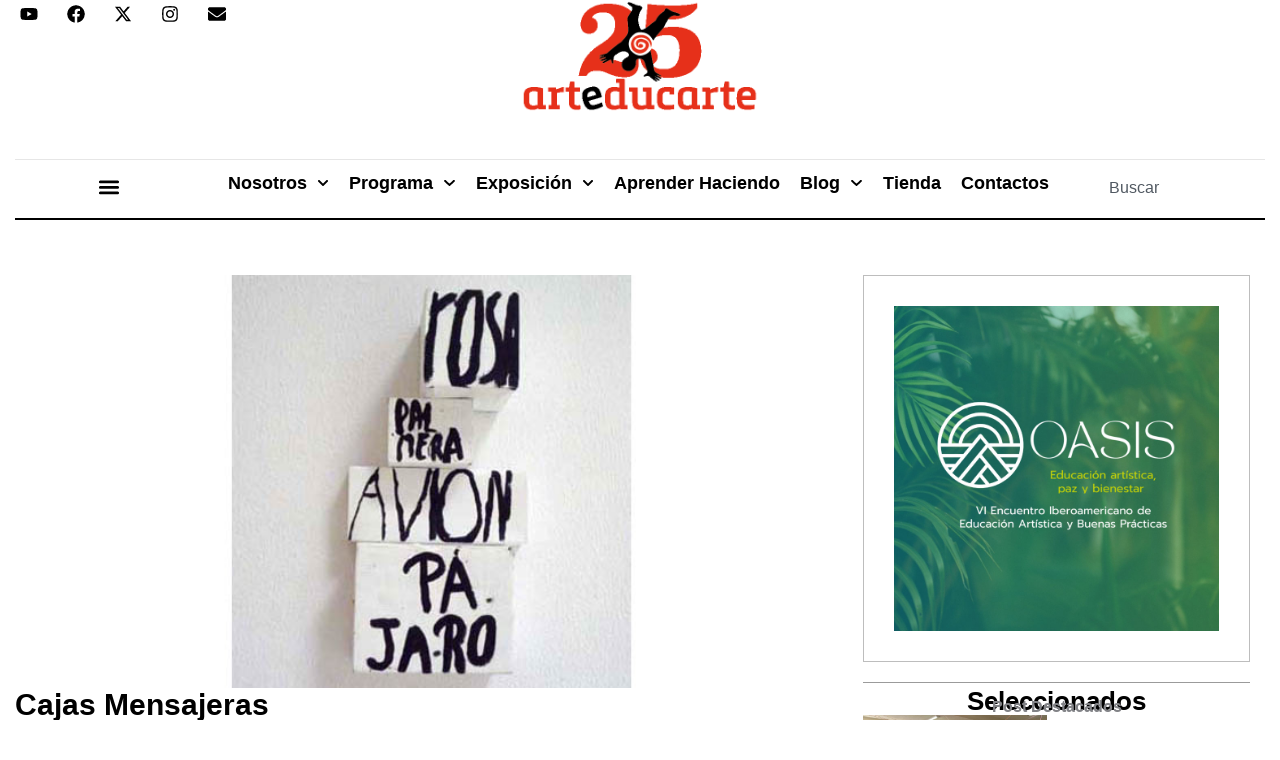

--- FILE ---
content_type: text/html; charset=UTF-8
request_url: http://arteducarte.com/2015/06/cajas-mensajeras/
body_size: 32465
content:
<!doctype html>
<html lang="es">
<head>
	<meta charset="UTF-8">
	<meta name="viewport" content="width=device-width, initial-scale=1">
	<link rel="profile" href="https://gmpg.org/xfn/11">
	<meta name='robots' content='index, follow, max-image-preview:large, max-snippet:-1, max-video-preview:-1' />

	<!-- This site is optimized with the Yoast SEO plugin v24.1 - https://yoast.com/wordpress/plugins/seo/ -->
	<title>Cajas Mensajeras  - Arteducarte</title>
	<link rel="canonical" href="https://arteducarte.com/2015/06/cajas-mensajeras/" />
	<meta property="og:locale" content="es_ES" />
	<meta property="og:type" content="article" />
	<meta property="og:title" content="Cajas Mensajeras  - Arteducarte" />
	<meta property="og:description" content="Las palabras son las herramientas para expresar ideas, sentimientos, emociones, sueños, intenciones. Estos mensajes son escritos mediante palabras o frases en cajas pintadas de blanco, convirtiéndose en cajas mensajeras. Descarga PDF aquí" />
	<meta property="og:url" content="https://arteducarte.com/2015/06/cajas-mensajeras/" />
	<meta property="og:site_name" content="Arteducarte" />
	<meta property="article:published_time" content="2015-06-17T18:17:16+00:00" />
	<meta property="article:modified_time" content="2015-06-17T18:18:07+00:00" />
	<meta property="og:image" content="https://arteducarte.com/wp-content/uploads/2015/06/Cajas-Mensajeras.jpg" />
	<meta property="og:image:width" content="730" />
	<meta property="og:image:height" content="362" />
	<meta property="og:image:type" content="image/jpeg" />
	<meta name="author" content="Arteducarte" />
	<meta name="twitter:card" content="summary_large_image" />
	<meta name="twitter:label1" content="Escrito por" />
	<meta name="twitter:data1" content="Arteducarte" />
	<script type="application/ld+json" class="yoast-schema-graph">{"@context":"https://schema.org","@graph":[{"@type":"Article","@id":"https://arteducarte.com/2015/06/cajas-mensajeras/#article","isPartOf":{"@id":"https://arteducarte.com/2015/06/cajas-mensajeras/"},"author":{"name":"Arteducarte","@id":"https://arteducarte.com/#/schema/person/b6180e5a36ec842159f5eb463638ac5f"},"headline":"Cajas Mensajeras","datePublished":"2015-06-17T18:17:16+00:00","dateModified":"2015-06-17T18:18:07+00:00","mainEntityOfPage":{"@id":"https://arteducarte.com/2015/06/cajas-mensajeras/"},"wordCount":36,"commentCount":0,"publisher":{"@id":"https://arteducarte.com/#organization"},"image":{"@id":"https://arteducarte.com/2015/06/cajas-mensajeras/#primaryimage"},"thumbnailUrl":"https://arteducarte.com/wp-content/uploads/2015/06/Cajas-Mensajeras.jpg","articleSection":["Aprender Haciendo"],"inLanguage":"es","potentialAction":[{"@type":"CommentAction","name":"Comment","target":["https://arteducarte.com/2015/06/cajas-mensajeras/#respond"]}]},{"@type":"WebPage","@id":"https://arteducarte.com/2015/06/cajas-mensajeras/","url":"https://arteducarte.com/2015/06/cajas-mensajeras/","name":"Cajas Mensajeras - Arteducarte","isPartOf":{"@id":"https://arteducarte.com/#website"},"primaryImageOfPage":{"@id":"https://arteducarte.com/2015/06/cajas-mensajeras/#primaryimage"},"image":{"@id":"https://arteducarte.com/2015/06/cajas-mensajeras/#primaryimage"},"thumbnailUrl":"https://arteducarte.com/wp-content/uploads/2015/06/Cajas-Mensajeras.jpg","datePublished":"2015-06-17T18:17:16+00:00","dateModified":"2015-06-17T18:18:07+00:00","breadcrumb":{"@id":"https://arteducarte.com/2015/06/cajas-mensajeras/#breadcrumb"},"inLanguage":"es","potentialAction":[{"@type":"ReadAction","target":["https://arteducarte.com/2015/06/cajas-mensajeras/"]}]},{"@type":"ImageObject","inLanguage":"es","@id":"https://arteducarte.com/2015/06/cajas-mensajeras/#primaryimage","url":"https://arteducarte.com/wp-content/uploads/2015/06/Cajas-Mensajeras.jpg","contentUrl":"https://arteducarte.com/wp-content/uploads/2015/06/Cajas-Mensajeras.jpg","width":730,"height":362},{"@type":"BreadcrumbList","@id":"https://arteducarte.com/2015/06/cajas-mensajeras/#breadcrumb","itemListElement":[{"@type":"ListItem","position":1,"name":"Portada","item":"https://arteducarte.com/"},{"@type":"ListItem","position":2,"name":"Cajas Mensajeras"}]},{"@type":"WebSite","@id":"https://arteducarte.com/#website","url":"https://arteducarte.com/","name":"Arteducarte","description":"Programa de educación artística independiente","publisher":{"@id":"https://arteducarte.com/#organization"},"potentialAction":[{"@type":"SearchAction","target":{"@type":"EntryPoint","urlTemplate":"https://arteducarte.com/?s={search_term_string}"},"query-input":{"@type":"PropertyValueSpecification","valueRequired":true,"valueName":"search_term_string"}}],"inLanguage":"es"},{"@type":"Organization","@id":"https://arteducarte.com/#organization","name":"Arteducarte","url":"https://arteducarte.com/","logo":{"@type":"ImageObject","inLanguage":"es","@id":"https://arteducarte.com/#/schema/logo/image/","url":"https://arteducarte.com/wp-content/uploads/2024/09/arteducarte_25_v2.png","contentUrl":"https://arteducarte.com/wp-content/uploads/2024/09/arteducarte_25_v2.png","width":520,"height":242,"caption":"Arteducarte"},"image":{"@id":"https://arteducarte.com/#/schema/logo/image/"}},{"@type":"Person","@id":"https://arteducarte.com/#/schema/person/b6180e5a36ec842159f5eb463638ac5f","name":"Arteducarte","url":"https://arteducarte.com/author/content1/"}]}</script>
	<!-- / Yoast SEO plugin. -->


<link rel="alternate" type="application/rss+xml" title="Arteducarte &raquo; Feed" href="https://arteducarte.com/feed/" />
<link rel="alternate" type="application/rss+xml" title="Arteducarte &raquo; Feed de los comentarios" href="https://arteducarte.com/comments/feed/" />
<link rel="alternate" type="application/rss+xml" title="Arteducarte &raquo; Comentario Cajas Mensajeras del feed" href="https://arteducarte.com/2015/06/cajas-mensajeras/feed/" />
<script>
window._wpemojiSettings = {"baseUrl":"https:\/\/s.w.org\/images\/core\/emoji\/15.0.3\/72x72\/","ext":".png","svgUrl":"https:\/\/s.w.org\/images\/core\/emoji\/15.0.3\/svg\/","svgExt":".svg","source":{"concatemoji":"http:\/\/arteducarte.com\/wp-includes\/js\/wp-emoji-release.min.js?ver=6.6.2"}};
/*! This file is auto-generated */
!function(i,n){var o,s,e;function c(e){try{var t={supportTests:e,timestamp:(new Date).valueOf()};sessionStorage.setItem(o,JSON.stringify(t))}catch(e){}}function p(e,t,n){e.clearRect(0,0,e.canvas.width,e.canvas.height),e.fillText(t,0,0);var t=new Uint32Array(e.getImageData(0,0,e.canvas.width,e.canvas.height).data),r=(e.clearRect(0,0,e.canvas.width,e.canvas.height),e.fillText(n,0,0),new Uint32Array(e.getImageData(0,0,e.canvas.width,e.canvas.height).data));return t.every(function(e,t){return e===r[t]})}function u(e,t,n){switch(t){case"flag":return n(e,"\ud83c\udff3\ufe0f\u200d\u26a7\ufe0f","\ud83c\udff3\ufe0f\u200b\u26a7\ufe0f")?!1:!n(e,"\ud83c\uddfa\ud83c\uddf3","\ud83c\uddfa\u200b\ud83c\uddf3")&&!n(e,"\ud83c\udff4\udb40\udc67\udb40\udc62\udb40\udc65\udb40\udc6e\udb40\udc67\udb40\udc7f","\ud83c\udff4\u200b\udb40\udc67\u200b\udb40\udc62\u200b\udb40\udc65\u200b\udb40\udc6e\u200b\udb40\udc67\u200b\udb40\udc7f");case"emoji":return!n(e,"\ud83d\udc26\u200d\u2b1b","\ud83d\udc26\u200b\u2b1b")}return!1}function f(e,t,n){var r="undefined"!=typeof WorkerGlobalScope&&self instanceof WorkerGlobalScope?new OffscreenCanvas(300,150):i.createElement("canvas"),a=r.getContext("2d",{willReadFrequently:!0}),o=(a.textBaseline="top",a.font="600 32px Arial",{});return e.forEach(function(e){o[e]=t(a,e,n)}),o}function t(e){var t=i.createElement("script");t.src=e,t.defer=!0,i.head.appendChild(t)}"undefined"!=typeof Promise&&(o="wpEmojiSettingsSupports",s=["flag","emoji"],n.supports={everything:!0,everythingExceptFlag:!0},e=new Promise(function(e){i.addEventListener("DOMContentLoaded",e,{once:!0})}),new Promise(function(t){var n=function(){try{var e=JSON.parse(sessionStorage.getItem(o));if("object"==typeof e&&"number"==typeof e.timestamp&&(new Date).valueOf()<e.timestamp+604800&&"object"==typeof e.supportTests)return e.supportTests}catch(e){}return null}();if(!n){if("undefined"!=typeof Worker&&"undefined"!=typeof OffscreenCanvas&&"undefined"!=typeof URL&&URL.createObjectURL&&"undefined"!=typeof Blob)try{var e="postMessage("+f.toString()+"("+[JSON.stringify(s),u.toString(),p.toString()].join(",")+"));",r=new Blob([e],{type:"text/javascript"}),a=new Worker(URL.createObjectURL(r),{name:"wpTestEmojiSupports"});return void(a.onmessage=function(e){c(n=e.data),a.terminate(),t(n)})}catch(e){}c(n=f(s,u,p))}t(n)}).then(function(e){for(var t in e)n.supports[t]=e[t],n.supports.everything=n.supports.everything&&n.supports[t],"flag"!==t&&(n.supports.everythingExceptFlag=n.supports.everythingExceptFlag&&n.supports[t]);n.supports.everythingExceptFlag=n.supports.everythingExceptFlag&&!n.supports.flag,n.DOMReady=!1,n.readyCallback=function(){n.DOMReady=!0}}).then(function(){return e}).then(function(){var e;n.supports.everything||(n.readyCallback(),(e=n.source||{}).concatemoji?t(e.concatemoji):e.wpemoji&&e.twemoji&&(t(e.twemoji),t(e.wpemoji)))}))}((window,document),window._wpemojiSettings);
</script>
<link rel='stylesheet' id='hfe-widgets-style-css' href='http://arteducarte.com/wp-content/plugins/header-footer-elementor/inc/widgets-css/frontend.css?ver=2.4.9' media='all' />
<style id='wp-emoji-styles-inline-css'>

	img.wp-smiley, img.emoji {
		display: inline !important;
		border: none !important;
		box-shadow: none !important;
		height: 1em !important;
		width: 1em !important;
		margin: 0 0.07em !important;
		vertical-align: -0.1em !important;
		background: none !important;
		padding: 0 !important;
	}
</style>
<link rel='stylesheet' id='wp-block-library-css' href='http://arteducarte.com/wp-includes/css/dist/block-library/style.min.css?ver=6.6.2' media='all' />
<style id='global-styles-inline-css'>
:root{--wp--preset--aspect-ratio--square: 1;--wp--preset--aspect-ratio--4-3: 4/3;--wp--preset--aspect-ratio--3-4: 3/4;--wp--preset--aspect-ratio--3-2: 3/2;--wp--preset--aspect-ratio--2-3: 2/3;--wp--preset--aspect-ratio--16-9: 16/9;--wp--preset--aspect-ratio--9-16: 9/16;--wp--preset--color--black: #000000;--wp--preset--color--cyan-bluish-gray: #abb8c3;--wp--preset--color--white: #ffffff;--wp--preset--color--pale-pink: #f78da7;--wp--preset--color--vivid-red: #cf2e2e;--wp--preset--color--luminous-vivid-orange: #ff6900;--wp--preset--color--luminous-vivid-amber: #fcb900;--wp--preset--color--light-green-cyan: #7bdcb5;--wp--preset--color--vivid-green-cyan: #00d084;--wp--preset--color--pale-cyan-blue: #8ed1fc;--wp--preset--color--vivid-cyan-blue: #0693e3;--wp--preset--color--vivid-purple: #9b51e0;--wp--preset--gradient--vivid-cyan-blue-to-vivid-purple: linear-gradient(135deg,rgba(6,147,227,1) 0%,rgb(155,81,224) 100%);--wp--preset--gradient--light-green-cyan-to-vivid-green-cyan: linear-gradient(135deg,rgb(122,220,180) 0%,rgb(0,208,130) 100%);--wp--preset--gradient--luminous-vivid-amber-to-luminous-vivid-orange: linear-gradient(135deg,rgba(252,185,0,1) 0%,rgba(255,105,0,1) 100%);--wp--preset--gradient--luminous-vivid-orange-to-vivid-red: linear-gradient(135deg,rgba(255,105,0,1) 0%,rgb(207,46,46) 100%);--wp--preset--gradient--very-light-gray-to-cyan-bluish-gray: linear-gradient(135deg,rgb(238,238,238) 0%,rgb(169,184,195) 100%);--wp--preset--gradient--cool-to-warm-spectrum: linear-gradient(135deg,rgb(74,234,220) 0%,rgb(151,120,209) 20%,rgb(207,42,186) 40%,rgb(238,44,130) 60%,rgb(251,105,98) 80%,rgb(254,248,76) 100%);--wp--preset--gradient--blush-light-purple: linear-gradient(135deg,rgb(255,206,236) 0%,rgb(152,150,240) 100%);--wp--preset--gradient--blush-bordeaux: linear-gradient(135deg,rgb(254,205,165) 0%,rgb(254,45,45) 50%,rgb(107,0,62) 100%);--wp--preset--gradient--luminous-dusk: linear-gradient(135deg,rgb(255,203,112) 0%,rgb(199,81,192) 50%,rgb(65,88,208) 100%);--wp--preset--gradient--pale-ocean: linear-gradient(135deg,rgb(255,245,203) 0%,rgb(182,227,212) 50%,rgb(51,167,181) 100%);--wp--preset--gradient--electric-grass: linear-gradient(135deg,rgb(202,248,128) 0%,rgb(113,206,126) 100%);--wp--preset--gradient--midnight: linear-gradient(135deg,rgb(2,3,129) 0%,rgb(40,116,252) 100%);--wp--preset--font-size--small: 13px;--wp--preset--font-size--medium: 20px;--wp--preset--font-size--large: 36px;--wp--preset--font-size--x-large: 42px;--wp--preset--spacing--20: 0.44rem;--wp--preset--spacing--30: 0.67rem;--wp--preset--spacing--40: 1rem;--wp--preset--spacing--50: 1.5rem;--wp--preset--spacing--60: 2.25rem;--wp--preset--spacing--70: 3.38rem;--wp--preset--spacing--80: 5.06rem;--wp--preset--shadow--natural: 6px 6px 9px rgba(0, 0, 0, 0.2);--wp--preset--shadow--deep: 12px 12px 50px rgba(0, 0, 0, 0.4);--wp--preset--shadow--sharp: 6px 6px 0px rgba(0, 0, 0, 0.2);--wp--preset--shadow--outlined: 6px 6px 0px -3px rgba(255, 255, 255, 1), 6px 6px rgba(0, 0, 0, 1);--wp--preset--shadow--crisp: 6px 6px 0px rgba(0, 0, 0, 1);}:root { --wp--style--global--content-size: 800px;--wp--style--global--wide-size: 1200px; }:where(body) { margin: 0; }.wp-site-blocks > .alignleft { float: left; margin-right: 2em; }.wp-site-blocks > .alignright { float: right; margin-left: 2em; }.wp-site-blocks > .aligncenter { justify-content: center; margin-left: auto; margin-right: auto; }:where(.wp-site-blocks) > * { margin-block-start: 24px; margin-block-end: 0; }:where(.wp-site-blocks) > :first-child { margin-block-start: 0; }:where(.wp-site-blocks) > :last-child { margin-block-end: 0; }:root { --wp--style--block-gap: 24px; }:root :where(.is-layout-flow) > :first-child{margin-block-start: 0;}:root :where(.is-layout-flow) > :last-child{margin-block-end: 0;}:root :where(.is-layout-flow) > *{margin-block-start: 24px;margin-block-end: 0;}:root :where(.is-layout-constrained) > :first-child{margin-block-start: 0;}:root :where(.is-layout-constrained) > :last-child{margin-block-end: 0;}:root :where(.is-layout-constrained) > *{margin-block-start: 24px;margin-block-end: 0;}:root :where(.is-layout-flex){gap: 24px;}:root :where(.is-layout-grid){gap: 24px;}.is-layout-flow > .alignleft{float: left;margin-inline-start: 0;margin-inline-end: 2em;}.is-layout-flow > .alignright{float: right;margin-inline-start: 2em;margin-inline-end: 0;}.is-layout-flow > .aligncenter{margin-left: auto !important;margin-right: auto !important;}.is-layout-constrained > .alignleft{float: left;margin-inline-start: 0;margin-inline-end: 2em;}.is-layout-constrained > .alignright{float: right;margin-inline-start: 2em;margin-inline-end: 0;}.is-layout-constrained > .aligncenter{margin-left: auto !important;margin-right: auto !important;}.is-layout-constrained > :where(:not(.alignleft):not(.alignright):not(.alignfull)){max-width: var(--wp--style--global--content-size);margin-left: auto !important;margin-right: auto !important;}.is-layout-constrained > .alignwide{max-width: var(--wp--style--global--wide-size);}body .is-layout-flex{display: flex;}.is-layout-flex{flex-wrap: wrap;align-items: center;}.is-layout-flex > :is(*, div){margin: 0;}body .is-layout-grid{display: grid;}.is-layout-grid > :is(*, div){margin: 0;}body{padding-top: 0px;padding-right: 0px;padding-bottom: 0px;padding-left: 0px;}a:where(:not(.wp-element-button)){text-decoration: underline;}:root :where(.wp-element-button, .wp-block-button__link){background-color: #32373c;border-width: 0;color: #fff;font-family: inherit;font-size: inherit;line-height: inherit;padding: calc(0.667em + 2px) calc(1.333em + 2px);text-decoration: none;}.has-black-color{color: var(--wp--preset--color--black) !important;}.has-cyan-bluish-gray-color{color: var(--wp--preset--color--cyan-bluish-gray) !important;}.has-white-color{color: var(--wp--preset--color--white) !important;}.has-pale-pink-color{color: var(--wp--preset--color--pale-pink) !important;}.has-vivid-red-color{color: var(--wp--preset--color--vivid-red) !important;}.has-luminous-vivid-orange-color{color: var(--wp--preset--color--luminous-vivid-orange) !important;}.has-luminous-vivid-amber-color{color: var(--wp--preset--color--luminous-vivid-amber) !important;}.has-light-green-cyan-color{color: var(--wp--preset--color--light-green-cyan) !important;}.has-vivid-green-cyan-color{color: var(--wp--preset--color--vivid-green-cyan) !important;}.has-pale-cyan-blue-color{color: var(--wp--preset--color--pale-cyan-blue) !important;}.has-vivid-cyan-blue-color{color: var(--wp--preset--color--vivid-cyan-blue) !important;}.has-vivid-purple-color{color: var(--wp--preset--color--vivid-purple) !important;}.has-black-background-color{background-color: var(--wp--preset--color--black) !important;}.has-cyan-bluish-gray-background-color{background-color: var(--wp--preset--color--cyan-bluish-gray) !important;}.has-white-background-color{background-color: var(--wp--preset--color--white) !important;}.has-pale-pink-background-color{background-color: var(--wp--preset--color--pale-pink) !important;}.has-vivid-red-background-color{background-color: var(--wp--preset--color--vivid-red) !important;}.has-luminous-vivid-orange-background-color{background-color: var(--wp--preset--color--luminous-vivid-orange) !important;}.has-luminous-vivid-amber-background-color{background-color: var(--wp--preset--color--luminous-vivid-amber) !important;}.has-light-green-cyan-background-color{background-color: var(--wp--preset--color--light-green-cyan) !important;}.has-vivid-green-cyan-background-color{background-color: var(--wp--preset--color--vivid-green-cyan) !important;}.has-pale-cyan-blue-background-color{background-color: var(--wp--preset--color--pale-cyan-blue) !important;}.has-vivid-cyan-blue-background-color{background-color: var(--wp--preset--color--vivid-cyan-blue) !important;}.has-vivid-purple-background-color{background-color: var(--wp--preset--color--vivid-purple) !important;}.has-black-border-color{border-color: var(--wp--preset--color--black) !important;}.has-cyan-bluish-gray-border-color{border-color: var(--wp--preset--color--cyan-bluish-gray) !important;}.has-white-border-color{border-color: var(--wp--preset--color--white) !important;}.has-pale-pink-border-color{border-color: var(--wp--preset--color--pale-pink) !important;}.has-vivid-red-border-color{border-color: var(--wp--preset--color--vivid-red) !important;}.has-luminous-vivid-orange-border-color{border-color: var(--wp--preset--color--luminous-vivid-orange) !important;}.has-luminous-vivid-amber-border-color{border-color: var(--wp--preset--color--luminous-vivid-amber) !important;}.has-light-green-cyan-border-color{border-color: var(--wp--preset--color--light-green-cyan) !important;}.has-vivid-green-cyan-border-color{border-color: var(--wp--preset--color--vivid-green-cyan) !important;}.has-pale-cyan-blue-border-color{border-color: var(--wp--preset--color--pale-cyan-blue) !important;}.has-vivid-cyan-blue-border-color{border-color: var(--wp--preset--color--vivid-cyan-blue) !important;}.has-vivid-purple-border-color{border-color: var(--wp--preset--color--vivid-purple) !important;}.has-vivid-cyan-blue-to-vivid-purple-gradient-background{background: var(--wp--preset--gradient--vivid-cyan-blue-to-vivid-purple) !important;}.has-light-green-cyan-to-vivid-green-cyan-gradient-background{background: var(--wp--preset--gradient--light-green-cyan-to-vivid-green-cyan) !important;}.has-luminous-vivid-amber-to-luminous-vivid-orange-gradient-background{background: var(--wp--preset--gradient--luminous-vivid-amber-to-luminous-vivid-orange) !important;}.has-luminous-vivid-orange-to-vivid-red-gradient-background{background: var(--wp--preset--gradient--luminous-vivid-orange-to-vivid-red) !important;}.has-very-light-gray-to-cyan-bluish-gray-gradient-background{background: var(--wp--preset--gradient--very-light-gray-to-cyan-bluish-gray) !important;}.has-cool-to-warm-spectrum-gradient-background{background: var(--wp--preset--gradient--cool-to-warm-spectrum) !important;}.has-blush-light-purple-gradient-background{background: var(--wp--preset--gradient--blush-light-purple) !important;}.has-blush-bordeaux-gradient-background{background: var(--wp--preset--gradient--blush-bordeaux) !important;}.has-luminous-dusk-gradient-background{background: var(--wp--preset--gradient--luminous-dusk) !important;}.has-pale-ocean-gradient-background{background: var(--wp--preset--gradient--pale-ocean) !important;}.has-electric-grass-gradient-background{background: var(--wp--preset--gradient--electric-grass) !important;}.has-midnight-gradient-background{background: var(--wp--preset--gradient--midnight) !important;}.has-small-font-size{font-size: var(--wp--preset--font-size--small) !important;}.has-medium-font-size{font-size: var(--wp--preset--font-size--medium) !important;}.has-large-font-size{font-size: var(--wp--preset--font-size--large) !important;}.has-x-large-font-size{font-size: var(--wp--preset--font-size--x-large) !important;}
:root :where(.wp-block-pullquote){font-size: 1.5em;line-height: 1.6;}
</style>
<link rel='stylesheet' id='contact-form-7-css' href='http://arteducarte.com/wp-content/plugins/contact-form-7/includes/css/styles.css?ver=6.0.2' media='all' />
<link rel='stylesheet' id='responsive-lightbox-tosrus-css' href='http://arteducarte.com/wp-content/plugins/responsive-lightbox/assets/tosrus/jquery.tosrus.min.css?ver=2.5.0' media='all' />
<link rel='stylesheet' id='hfe-style-css' href='http://arteducarte.com/wp-content/plugins/header-footer-elementor/assets/css/header-footer-elementor.css?ver=2.4.9' media='all' />
<link rel='stylesheet' id='elementor-frontend-css' href='http://arteducarte.com/wp-content/plugins/elementor/assets/css/frontend.min.css?ver=3.31.3' media='all' />
<link rel='stylesheet' id='elementor-post-11544-css' href='http://arteducarte.com/wp-content/uploads/elementor/css/post-11544.css?ver=1767200385' media='all' />
<link rel='stylesheet' id='font-awesome-5-all-css' href='http://arteducarte.com/wp-content/plugins/elementor/assets/lib/font-awesome/css/all.min.css?ver=3.31.3' media='all' />
<link rel='stylesheet' id='font-awesome-4-shim-css' href='http://arteducarte.com/wp-content/plugins/elementor/assets/lib/font-awesome/css/v4-shims.min.css?ver=3.31.3' media='all' />
<link rel='stylesheet' id='hello-elementor-css' href='http://arteducarte.com/wp-content/themes/hello-elementor/assets/css/reset.css?ver=3.4.4' media='all' />
<link rel='stylesheet' id='hello-elementor-theme-style-css' href='http://arteducarte.com/wp-content/themes/hello-elementor/assets/css/theme.css?ver=3.4.4' media='all' />
<link rel='stylesheet' id='hello-elementor-header-footer-css' href='http://arteducarte.com/wp-content/themes/hello-elementor/assets/css/header-footer.css?ver=3.4.4' media='all' />
<link rel='stylesheet' id='widget-social-icons-css' href='http://arteducarte.com/wp-content/plugins/elementor/assets/css/widget-social-icons.min.css?ver=3.31.3' media='all' />
<link rel='stylesheet' id='e-apple-webkit-css' href='http://arteducarte.com/wp-content/plugins/elementor/assets/css/conditionals/apple-webkit.min.css?ver=3.31.3' media='all' />
<link rel='stylesheet' id='widget-image-css' href='http://arteducarte.com/wp-content/plugins/elementor/assets/css/widget-image.min.css?ver=3.31.3' media='all' />
<link rel='stylesheet' id='widget-search-css' href='http://arteducarte.com/wp-content/plugins/elementor-pro/assets/css/widget-search.min.css?ver=3.31.2' media='all' />
<link rel='stylesheet' id='widget-nav-menu-css' href='http://arteducarte.com/wp-content/plugins/elementor-pro/assets/css/widget-nav-menu.min.css?ver=3.31.2' media='all' />
<link rel='stylesheet' id='widget-heading-css' href='http://arteducarte.com/wp-content/plugins/elementor/assets/css/widget-heading.min.css?ver=3.31.3' media='all' />
<link rel='stylesheet' id='widget-loop-common-css' href='http://arteducarte.com/wp-content/plugins/elementor-pro/assets/css/widget-loop-common.min.css?ver=3.31.2' media='all' />
<link rel='stylesheet' id='widget-loop-grid-css' href='http://arteducarte.com/wp-content/plugins/elementor-pro/assets/css/widget-loop-grid.min.css?ver=3.31.2' media='all' />
<link rel='stylesheet' id='widget-divider-css' href='http://arteducarte.com/wp-content/plugins/elementor/assets/css/widget-divider.min.css?ver=3.31.3' media='all' />
<link rel='stylesheet' id='widget-post-info-css' href='http://arteducarte.com/wp-content/plugins/elementor-pro/assets/css/widget-post-info.min.css?ver=3.31.2' media='all' />
<link rel='stylesheet' id='widget-icon-list-css' href='http://arteducarte.com/wp-content/plugins/elementor/assets/css/widget-icon-list.min.css?ver=3.31.3' media='all' />
<link rel='stylesheet' id='widget-share-buttons-css' href='http://arteducarte.com/wp-content/plugins/elementor-pro/assets/css/widget-share-buttons.min.css?ver=3.31.2' media='all' />
<link rel='stylesheet' id='widget-post-navigation-css' href='http://arteducarte.com/wp-content/plugins/elementor-pro/assets/css/widget-post-navigation.min.css?ver=3.31.2' media='all' />
<link rel='stylesheet' id='e-animation-grow-css' href='http://arteducarte.com/wp-content/plugins/elementor/assets/lib/animations/styles/e-animation-grow.min.css?ver=3.31.3' media='all' />
<link rel='stylesheet' id='e-sticky-css' href='http://arteducarte.com/wp-content/plugins/elementor-pro/assets/css/modules/sticky.min.css?ver=3.31.2' media='all' />
<link rel='stylesheet' id='elementor-post-11545-css' href='http://arteducarte.com/wp-content/uploads/elementor/css/post-11545.css?ver=1767200385' media='all' />
<link rel='stylesheet' id='elementor-post-11562-css' href='http://arteducarte.com/wp-content/uploads/elementor/css/post-11562.css?ver=1767200385' media='all' />
<link rel='stylesheet' id='elementor-post-11940-css' href='http://arteducarte.com/wp-content/uploads/elementor/css/post-11940.css?ver=1767200458' media='all' />
<link rel='stylesheet' id='hfe-elementor-icons-css' href='http://arteducarte.com/wp-content/plugins/elementor/assets/lib/eicons/css/elementor-icons.min.css?ver=5.34.0' media='all' />
<link rel='stylesheet' id='hfe-icons-list-css' href='http://arteducarte.com/wp-content/plugins/elementor/assets/css/widget-icon-list.min.css?ver=3.24.3' media='all' />
<link rel='stylesheet' id='hfe-social-icons-css' href='http://arteducarte.com/wp-content/plugins/elementor/assets/css/widget-social-icons.min.css?ver=3.24.0' media='all' />
<link rel='stylesheet' id='hfe-social-share-icons-brands-css' href='http://arteducarte.com/wp-content/plugins/elementor/assets/lib/font-awesome/css/brands.css?ver=5.15.3' media='all' />
<link rel='stylesheet' id='hfe-social-share-icons-fontawesome-css' href='http://arteducarte.com/wp-content/plugins/elementor/assets/lib/font-awesome/css/fontawesome.css?ver=5.15.3' media='all' />
<link rel='stylesheet' id='hfe-nav-menu-icons-css' href='http://arteducarte.com/wp-content/plugins/elementor/assets/lib/font-awesome/css/solid.css?ver=5.15.3' media='all' />
<link rel='stylesheet' id='hfe-widget-blockquote-css' href='http://arteducarte.com/wp-content/plugins/elementor-pro/assets/css/widget-blockquote.min.css?ver=3.25.0' media='all' />
<link rel='stylesheet' id='hfe-mega-menu-css' href='http://arteducarte.com/wp-content/plugins/elementor-pro/assets/css/widget-mega-menu.min.css?ver=3.26.2' media='all' />
<link rel='stylesheet' id='hfe-nav-menu-widget-css' href='http://arteducarte.com/wp-content/plugins/elementor-pro/assets/css/widget-nav-menu.min.css?ver=3.26.0' media='all' />
<link rel='stylesheet' id='elementor-gf-local-roboto-css' href='https://arteducarte.com/wp-content/uploads/elementor/google-fonts/css/roboto.css?ver=1756333699' media='all' />
<link rel='stylesheet' id='elementor-gf-local-robotoslab-css' href='https://arteducarte.com/wp-content/uploads/elementor/google-fonts/css/robotoslab.css?ver=1756333711' media='all' />
<link rel='stylesheet' id='elementor-gf-local-karla-css' href='https://arteducarte.com/wp-content/uploads/elementor/google-fonts/css/karla.css?ver=1756333717' media='all' />
<link rel='stylesheet' id='elementor-gf-local-opensans-css' href='https://arteducarte.com/wp-content/uploads/elementor/google-fonts/css/opensans.css?ver=1756333767' media='all' />
<link rel='stylesheet' id='elementor-gf-local-lora-css' href='https://arteducarte.com/wp-content/uploads/elementor/google-fonts/css/lora.css?ver=1756333740' media='all' />
<script src="http://arteducarte.com/wp-includes/js/jquery/jquery.min.js?ver=3.7.1" id="jquery-core-js"></script>
<script src="http://arteducarte.com/wp-includes/js/jquery/jquery-migrate.min.js?ver=3.4.1" id="jquery-migrate-js"></script>
<script id="jquery-js-after">
!function($){"use strict";$(document).ready(function(){$(this).scrollTop()>100&&$(".hfe-scroll-to-top-wrap").removeClass("hfe-scroll-to-top-hide"),$(window).scroll(function(){$(this).scrollTop()<100?$(".hfe-scroll-to-top-wrap").fadeOut(300):$(".hfe-scroll-to-top-wrap").fadeIn(300)}),$(".hfe-scroll-to-top-wrap").on("click",function(){$("html, body").animate({scrollTop:0},300);return!1})})}(jQuery);
!function($){'use strict';$(document).ready(function(){var bar=$('.hfe-reading-progress-bar');if(!bar.length)return;$(window).on('scroll',function(){var s=$(window).scrollTop(),d=$(document).height()-$(window).height(),p=d? s/d*100:0;bar.css('width',p+'%')});});}(jQuery);
</script>
<script src="http://arteducarte.com/wp-content/plugins/responsive-lightbox/assets/dompurify/purify.min.js?ver=3.1.7" id="dompurify-js"></script>
<script id="responsive-lightbox-sanitizer-js-before">
window.RLG = window.RLG || {}; window.RLG.sanitizeAllowedHosts = ["youtube.com","www.youtube.com","youtu.be","vimeo.com","player.vimeo.com"];
</script>
<script src="http://arteducarte.com/wp-content/plugins/responsive-lightbox/js/sanitizer.js?ver=2.6.0" id="responsive-lightbox-sanitizer-js"></script>
<script src="http://arteducarte.com/wp-content/plugins/responsive-lightbox/assets/tosrus/jquery.tosrus.min.js?ver=2.5.0" id="responsive-lightbox-tosrus-js"></script>
<script src="http://arteducarte.com/wp-includes/js/underscore.min.js?ver=1.13.4" id="underscore-js"></script>
<script src="http://arteducarte.com/wp-content/plugins/responsive-lightbox/assets/infinitescroll/infinite-scroll.pkgd.min.js?ver=4.0.1" id="responsive-lightbox-infinite-scroll-js"></script>
<script id="responsive-lightbox-js-before">
var rlArgs = {"script":"tosrus","selector":"lightbox","customEvents":"","activeGalleries":true,"effect":"slide","infinite":true,"keys":false,"autoplay":false,"pauseOnHover":false,"timeout":3000,"pagination":true,"paginationType":"bullets","closeOnClick":false,"woocommerce_gallery":false,"ajaxurl":"https:\/\/arteducarte.com\/wp-admin\/admin-ajax.php","nonce":"8ebeb80d62","preview":false,"postId":3359,"scriptExtension":false};
</script>
<script src="http://arteducarte.com/wp-content/plugins/responsive-lightbox/js/front.js?ver=2.6.0" id="responsive-lightbox-js"></script>
<script src="http://arteducarte.com/wp-content/plugins/elementor/assets/lib/font-awesome/js/v4-shims.min.js?ver=3.31.3" id="font-awesome-4-shim-js"></script>
<link rel="https://api.w.org/" href="https://arteducarte.com/wp-json/" /><link rel="alternate" title="JSON" type="application/json" href="https://arteducarte.com/wp-json/wp/v2/posts/3359" /><link rel="EditURI" type="application/rsd+xml" title="RSD" href="https://arteducarte.com/xmlrpc.php?rsd" />
<meta name="generator" content="WordPress 6.6.2" />
<link rel='shortlink' href='https://arteducarte.com/?p=3359' />
<link rel="alternate" title="oEmbed (JSON)" type="application/json+oembed" href="https://arteducarte.com/wp-json/oembed/1.0/embed?url=https%3A%2F%2Farteducarte.com%2F2015%2F06%2Fcajas-mensajeras%2F" />
<link rel="alternate" title="oEmbed (XML)" type="text/xml+oembed" href="https://arteducarte.com/wp-json/oembed/1.0/embed?url=https%3A%2F%2Farteducarte.com%2F2015%2F06%2Fcajas-mensajeras%2F&#038;format=xml" />
<!-- start Simple Custom CSS and JS -->
<style>
#header-secundario {
	display: none;
}
#header-principal {
	display: block;
}
#header-secundario.active {
	position: fixed;
	width: 100%;
	display: block;
}
#header-principal.inactive {
	position: relative;
	width: 100%;
	display: none;
}
.form-control-50 {
  width: 49%;
  float: left;
  margin-right: 0%;
}
div.form-control-50:nth-child(3) {
  margin-right: 0;
  margin-left: 2%;
  width: 49%;
}
@media (min-width:320px) and (max-width:767px) {
	.form-control-50 {
	  width: 100%;
	  float: left;
	  margin-right: 0%;
	}
	div.form-control-50:nth-child(3) {
	  margin-right: 0;
	  margin-left: 0%;
	  width: 100%;
	}
}</style>
<!-- end Simple Custom CSS and JS -->
<!-- start Simple Custom CSS and JS -->
<script type="text/javascript">
jQuery(document).ready(function($){
	jQuery(window).scroll(function() {
		var scroll = jQuery(window).scrollTop();
		if (scroll >= 220) {
			jQuery("#header-principal").addClass("inactive");
			jQuery("#header-secundario").addClass("active");
		}
		if (scroll <= 0) {
			jQuery("#header-principal").removeClass("inactive");
			jQuery("#header-secundario").removeClass("active");
		}
	});
});
</script><!-- end Simple Custom CSS and JS -->
<meta name="generator" content="Elementor 3.31.3; features: e_font_icon_svg, additional_custom_breakpoints, e_element_cache; settings: css_print_method-external, google_font-enabled, font_display-swap">
<style>
.title-post-carousel h2 {
  max-height: 22px;
  overflow: hidden;
  text-overflow: ellipsis;
  display: -webkit-box;
  -webkit-box-orient: vertical;
  -webkit-line-clamp: 1;
}
</style>
			<style>
				.e-con.e-parent:nth-of-type(n+4):not(.e-lazyloaded):not(.e-no-lazyload),
				.e-con.e-parent:nth-of-type(n+4):not(.e-lazyloaded):not(.e-no-lazyload) * {
					background-image: none !important;
				}
				@media screen and (max-height: 1024px) {
					.e-con.e-parent:nth-of-type(n+3):not(.e-lazyloaded):not(.e-no-lazyload),
					.e-con.e-parent:nth-of-type(n+3):not(.e-lazyloaded):not(.e-no-lazyload) * {
						background-image: none !important;
					}
				}
				@media screen and (max-height: 640px) {
					.e-con.e-parent:nth-of-type(n+2):not(.e-lazyloaded):not(.e-no-lazyload),
					.e-con.e-parent:nth-of-type(n+2):not(.e-lazyloaded):not(.e-no-lazyload) * {
						background-image: none !important;
					}
				}
			</style>
			<link rel="icon" href="https://arteducarte.com/wp-content/uploads/2015/03/favicon.png" sizes="32x32" />
<link rel="icon" href="https://arteducarte.com/wp-content/uploads/2015/03/favicon.png" sizes="192x192" />
<link rel="apple-touch-icon" href="https://arteducarte.com/wp-content/uploads/2015/03/favicon.png" />
<meta name="msapplication-TileImage" content="https://arteducarte.com/wp-content/uploads/2015/03/favicon.png" />
		<style id="wp-custom-css">
			.elementor-widget-loop-carousel .elementor-swiper-button.elementor-swiper-button-next svg, .elementor-widget-loop-carousel .elementor-swiper-button.elementor-swiper-button-prev svg {
  fill: var(--arrow-normal-color,hsla(0,0%,93%,.9));
}
.elementor-widget-loop-carousel .elementor-swiper-button.elementor-swiper-button-next, .elementor-widget-loop-carousel .elementor-swiper-button.elementor-swiper-button-prev {
  color: var(--arrow-normal-color,hsla(0,0%,93%,.9));
  font-size: var(--arrow-size,25px);
}
.privacy-policy-art a {
	text-decoration:underline;
	font-weight:700;
	color: #E22C19;
}
.form-homepage .wpcf7-form p {
  margin: 0;
}
.form-homepage .wpcf7-form .wpcf7-text {
  border: 0 none;
  background: #fff;
  border-radius: 30px;
  padding: 12px 30px 12px 30px;
  font-family: "Karla", Sans-serif;
  font-size: 16px;
  color: #000;
  font-weight: 400;
  line-height: normal;
  height: auto;
  margin-bottom: 5px;
}
.form-homepage .wpcf7-form .wpcf7-submit {
  position: absolute;
  padding: 12px 30px 12px 30px;
  border-left: 1px solid #000;
  background: #fff;
  right: 0;
  font-family: "Karla", Sans-serif;
  font-weight: 700;
  text-transform: uppercase;
  color: #000;
  height: auto;
  line-height: normal;
  border-top: 0;
  border-bottom: 0;
  border-right: 0;
  border-top-right-radius: 30px;
  border-bottom-right-radius: 30px;
  border-top-left-radius: 0;
  border-bottom-left-radius: 0;
}
.form-homepage .wpcf7-form .wpcf7-text::placeholder {
  color: #000;
  opacity: 1;
}
.form-homepage .wpcf7-form .wpcf7-submit::before {
  border-left: 2px solid #000;
  content: " ";
  position: absolute;
}
.elementor-post-info__item--type-date .elementor-post-info__item-prefix {
  color: #E22C19;
  font-weight: 700;
}
.label-condicion-form .wpcf7-list-item-label {
  color: #000;
  font-family: "Karla", Sans-serif;
  font-size: 14px;
  line-height: normal;
  font-weight: 500;
}
.elementor-post-navigation__separator-wrapper {
  padding-right: 15px;
  padding-left: 15px;
}
.archive .elementor-post-info__terms-list-item {
  border: 0 none;
  padding: 0;
  border-radius: 0;
}
.box-archive-post .page-numbers {
  width: 30px;
  display: inline-block;
  height: 30px;
  border: 1px solid #999;
  text-align: center;
  line-height: 26px;
}
.box-archive-post .page-numbers.current {
  background: #000;
  text-align: center;
  line-height: 26px;
  border: 0 none;
}
.date-box-archive ul.elementor-post-info li:nth-child(1) span {
  font-size: 40px;
  font-weight: 600;
}
.date-box-archive ul.elementor-post-info {
  border-top: 2px solid #000;
}
.home .elementor-post-info__terms-list-item {
  border: 0 none;
  padding: 0;
  border-radius: 0;
}
.search .elementor-post-info__terms-list-item {
  border: 0;
  padding: 0;
  border-radius: 0;
}
.wpcf7-not-valid-tip {
  position: absolute;
  top: 40px;
  left: 30px;
  font-size: 12px;
  line-height: normal;
  font-weight: 500;
  color: #E22C19;
}
.page .elementor-widget-post-navigation {
  display: none;
}
.elementor-widget-theme-post-content .swiper-wrapper {
  margin-top: 30px;
  margin-bottom: 30px;
}
.gallery-item {
  display: inline-block;
}
h2:hover a {
  -webkit-background-size: 100% 1px;
  background-size: 100% 1px;
}
h2 a {
  padding: 0;
  background-image: -webkit-gradient(linear,left top,right top,from(currentColor),to(currentColor));
  background-image: -webkit-linear-gradient(left,currentColor 0%,currentColor 100%);
  background-image: -o-linear-gradient(left,currentColor 0%,currentColor 100%);
  background-image: linear-gradient(to right,currentColor 0%,currentColor 100%);
  background-position: 0 100%;
  background-repeat: no-repeat;
  background-size: 0 1px;
  -webkit-box-sizing: border-box;
  -ms-box-sizing: border-box;
  box-sizing: border-box;
  -webkit-transition: background-size 0.8s cubic-bezier(0.25,0.8,0.25,1);
  -o-transition: background-size 0.8s cubic-bezier(0.25,0.8,0.25,1);
  transition: background-size 0.8s cubic-bezier(0.25,0.8,0.25,1);
}
.title-post-carousel h2:hover a {
  -webkit-background-size: 0% 0px;
  background-size: 0% 0px;
	color: #E22C19 !important;
}
.title-post-carousel h2:hover a {
  background: none;
}
#btn-view-more {
  position: relative;
  left: -56px;
}
.page-id-106 .text-extracto {
  display: none;
}
h2 {
  color: #000000;
  font-family: "Karla", Sans-serif;
  font-weight: 700;
  text-transform: none;
  font-style: normal;
}
p, b, .says,
#comments .comment-author, #comments .comment-metadata,
.comments-area a {
  font-family: "Lora", Sans-serif;
  font-weight: 400;
}
#submit {
  background: #E22C19;
  color: #fff;
  font-family: "Karla", Sans-serif;
  line-height: normal;
  border: 0 none;
  font-weight: 500;
  font-size: 16px;
}
@media (min-width:320px) and (max-width:767px) {
	#btn-view-more {
  left: -1px;
}
.elementor-post-info__terms-list-item {
  display: inline-block !important;
  margin-top: 15px;
}
#menu-responsive {
  border-color: #E6E6E6;
}
.elementor-post-info__terms-list-item {
    display: inline-block !important;
    margin-top: 0;
  }
.search-mobile {
  border: 0 none !important;
}
}		</style>
		</head>
<body class="post-template-default single single-post postid-3359 single-format-standard wp-custom-logo wp-embed-responsive ehf-template-hello-elementor ehf-stylesheet-hello-elementor hello-elementor-default elementor-default elementor-kit-11544 elementor-page-11940">


<a class="skip-link screen-reader-text" href="#content">Ir al contenido</a>

		<header data-elementor-type="header" data-elementor-id="11545" class="elementor elementor-11545 elementor-location-header" data-elementor-post-type="elementor_library">
			<header class="elementor-element elementor-element-c7942f5 e-flex e-con-boxed e-con e-parent" data-id="c7942f5" data-element_type="container" id="header-principal" data-settings="{&quot;background_background&quot;:&quot;classic&quot;}">
					<div class="e-con-inner">
		<div class="elementor-element elementor-element-4a9d406 e-con-full e-flex e-con e-child" data-id="4a9d406" data-element_type="container">
				<div class="elementor-element elementor-element-6ac648f elementor-shape-square e-grid-align-left elementor-grid-0 elementor-widget elementor-widget-social-icons" data-id="6ac648f" data-element_type="widget" data-widget_type="social-icons.default">
				<div class="elementor-widget-container">
							<div class="elementor-social-icons-wrapper elementor-grid" role="list">
							<span class="elementor-grid-item" role="listitem">
					<a class="elementor-icon elementor-social-icon elementor-social-icon-youtube elementor-repeater-item-9998ed7" href="https://www.youtube.com/user/Arteducarte" target="_blank">
						<span class="elementor-screen-only">Youtube</span>
						<svg class="e-font-icon-svg e-fab-youtube" viewBox="0 0 576 512" xmlns="http://www.w3.org/2000/svg"><path d="M549.655 124.083c-6.281-23.65-24.787-42.276-48.284-48.597C458.781 64 288 64 288 64S117.22 64 74.629 75.486c-23.497 6.322-42.003 24.947-48.284 48.597-11.412 42.867-11.412 132.305-11.412 132.305s0 89.438 11.412 132.305c6.281 23.65 24.787 41.5 48.284 47.821C117.22 448 288 448 288 448s170.78 0 213.371-11.486c23.497-6.321 42.003-24.171 48.284-47.821 11.412-42.867 11.412-132.305 11.412-132.305s0-89.438-11.412-132.305zm-317.51 213.508V175.185l142.739 81.205-142.739 81.201z"></path></svg>					</a>
				</span>
							<span class="elementor-grid-item" role="listitem">
					<a class="elementor-icon elementor-social-icon elementor-social-icon-facebook elementor-repeater-item-a5eb680" href="https://www.facebook.com/arteducarte/" target="_blank">
						<span class="elementor-screen-only">Facebook</span>
						<svg class="e-font-icon-svg e-fab-facebook" viewBox="0 0 512 512" xmlns="http://www.w3.org/2000/svg"><path d="M504 256C504 119 393 8 256 8S8 119 8 256c0 123.78 90.69 226.38 209.25 245V327.69h-63V256h63v-54.64c0-62.15 37-96.48 93.67-96.48 27.14 0 55.52 4.84 55.52 4.84v61h-31.28c-30.8 0-40.41 19.12-40.41 38.73V256h68.78l-11 71.69h-57.78V501C413.31 482.38 504 379.78 504 256z"></path></svg>					</a>
				</span>
							<span class="elementor-grid-item" role="listitem">
					<a class="elementor-icon elementor-social-icon elementor-social-icon-x-twitter elementor-repeater-item-e93afbc" href="https://twitter.com/arteducarte" target="_blank">
						<span class="elementor-screen-only">X-twitter</span>
						<svg class="e-font-icon-svg e-fab-x-twitter" viewBox="0 0 512 512" xmlns="http://www.w3.org/2000/svg"><path d="M389.2 48h70.6L305.6 224.2 487 464H345L233.7 318.6 106.5 464H35.8L200.7 275.5 26.8 48H172.4L272.9 180.9 389.2 48zM364.4 421.8h39.1L151.1 88h-42L364.4 421.8z"></path></svg>					</a>
				</span>
							<span class="elementor-grid-item" role="listitem">
					<a class="elementor-icon elementor-social-icon elementor-social-icon-instagram elementor-repeater-item-6259cad" href="https://www.instagram.com/arteducarte_ec/" target="_blank">
						<span class="elementor-screen-only">Instagram</span>
						<svg class="e-font-icon-svg e-fab-instagram" viewBox="0 0 448 512" xmlns="http://www.w3.org/2000/svg"><path d="M224.1 141c-63.6 0-114.9 51.3-114.9 114.9s51.3 114.9 114.9 114.9S339 319.5 339 255.9 287.7 141 224.1 141zm0 189.6c-41.1 0-74.7-33.5-74.7-74.7s33.5-74.7 74.7-74.7 74.7 33.5 74.7 74.7-33.6 74.7-74.7 74.7zm146.4-194.3c0 14.9-12 26.8-26.8 26.8-14.9 0-26.8-12-26.8-26.8s12-26.8 26.8-26.8 26.8 12 26.8 26.8zm76.1 27.2c-1.7-35.9-9.9-67.7-36.2-93.9-26.2-26.2-58-34.4-93.9-36.2-37-2.1-147.9-2.1-184.9 0-35.8 1.7-67.6 9.9-93.9 36.1s-34.4 58-36.2 93.9c-2.1 37-2.1 147.9 0 184.9 1.7 35.9 9.9 67.7 36.2 93.9s58 34.4 93.9 36.2c37 2.1 147.9 2.1 184.9 0 35.9-1.7 67.7-9.9 93.9-36.2 26.2-26.2 34.4-58 36.2-93.9 2.1-37 2.1-147.8 0-184.8zM398.8 388c-7.8 19.6-22.9 34.7-42.6 42.6-29.5 11.7-99.5 9-132.1 9s-102.7 2.6-132.1-9c-19.6-7.8-34.7-22.9-42.6-42.6-11.7-29.5-9-99.5-9-132.1s-2.6-102.7 9-132.1c7.8-19.6 22.9-34.7 42.6-42.6 29.5-11.7 99.5-9 132.1-9s102.7-2.6 132.1 9c19.6 7.8 34.7 22.9 42.6 42.6 11.7 29.5 9 99.5 9 132.1s2.7 102.7-9 132.1z"></path></svg>					</a>
				</span>
							<span class="elementor-grid-item" role="listitem">
					<a class="elementor-icon elementor-social-icon elementor-social-icon-envelope elementor-repeater-item-8101f29" href="mailto:mjimenez@arteducarte.com" target="_blank">
						<span class="elementor-screen-only">Envelope</span>
						<svg class="e-font-icon-svg e-fas-envelope" viewBox="0 0 512 512" xmlns="http://www.w3.org/2000/svg"><path d="M502.3 190.8c3.9-3.1 9.7-.2 9.7 4.7V400c0 26.5-21.5 48-48 48H48c-26.5 0-48-21.5-48-48V195.6c0-5 5.7-7.8 9.7-4.7 22.4 17.4 52.1 39.5 154.1 113.6 21.1 15.4 56.7 47.8 92.2 47.6 35.7.3 72-32.8 92.3-47.6 102-74.1 131.6-96.3 154-113.7zM256 320c23.2.4 56.6-29.2 73.4-41.4 132.7-96.3 142.8-104.7 173.4-128.7 5.8-4.5 9.2-11.5 9.2-18.9v-19c0-26.5-21.5-48-48-48H48C21.5 64 0 85.5 0 112v19c0 7.4 3.4 14.3 9.2 18.9 30.6 23.9 40.7 32.4 173.4 128.7 16.8 12.2 50.2 41.8 73.4 41.4z"></path></svg>					</a>
				</span>
					</div>
						</div>
				</div>
				</div>
		<div class="elementor-element elementor-element-2670235 e-con-full e-flex e-con e-child" data-id="2670235" data-element_type="container">
				<div class="elementor-element elementor-element-d6b8fd8 elementor-widget elementor-widget-theme-site-logo elementor-widget-image" data-id="d6b8fd8" data-element_type="widget" data-widget_type="theme-site-logo.default">
				<div class="elementor-widget-container">
											<a href="https://arteducarte.com">
			<img width="520" height="242" src="https://arteducarte.com/wp-content/uploads/2024/09/arteducarte_25_v2.png" class="attachment-full size-full wp-image-12958" alt="" srcset="https://arteducarte.com/wp-content/uploads/2024/09/arteducarte_25_v2.png 520w, https://arteducarte.com/wp-content/uploads/2024/09/arteducarte_25_v2-300x140.png 300w" sizes="(max-width: 520px) 100vw, 520px" />				</a>
											</div>
				</div>
				</div>
		<div class="elementor-element elementor-element-f28bfd3 e-con-full elementor-hidden-mobile e-flex e-con e-child" data-id="f28bfd3" data-element_type="container">
		<div class="elementor-element elementor-element-18be209 e-con-full elementor-hidden-desktop search-mobile e-flex e-con e-child" data-id="18be209" data-element_type="container" data-settings="{&quot;background_background&quot;:&quot;classic&quot;}">
				<div class="elementor-element elementor-element-f97af18 elementor-widget elementor-widget-search" data-id="f97af18" data-element_type="widget" data-settings="{&quot;submit_trigger&quot;:&quot;key_enter&quot;,&quot;pagination_type_options&quot;:&quot;none&quot;}" data-widget_type="search.default">
				<div class="elementor-widget-container">
							<search class="e-search hidden" role="search">
			<form class="e-search-form" action="https://arteducarte.com" method="get">

				
				<label class="e-search-label" for="search-f97af18">
					<span class="elementor-screen-only">
						Buscar					</span>
					<svg aria-hidden="true" class="e-font-icon-svg e-fas-search" viewBox="0 0 512 512" xmlns="http://www.w3.org/2000/svg"><path d="M505 442.7L405.3 343c-4.5-4.5-10.6-7-17-7H372c27.6-35.3 44-79.7 44-128C416 93.1 322.9 0 208 0S0 93.1 0 208s93.1 208 208 208c48.3 0 92.7-16.4 128-44v16.3c0 6.4 2.5 12.5 7 17l99.7 99.7c9.4 9.4 24.6 9.4 33.9 0l28.3-28.3c9.4-9.4 9.4-24.6.1-34zM208 336c-70.7 0-128-57.2-128-128 0-70.7 57.2-128 128-128 70.7 0 128 57.2 128 128 0 70.7-57.2 128-128 128z"></path></svg>				</label>

				<div class="e-search-input-wrapper">
					<input id="search-f97af18" placeholder="Buscar" class="e-search-input" type="search" name="s" value="" autocomplete="off" role="combobox" aria-autocomplete="list" aria-expanded="false" aria-controls="results-f97af18" aria-haspopup="listbox">
															<output id="results-f97af18" class="e-search-results-container hide-loader" aria-live="polite" aria-atomic="true" aria-label="Resultados de búsqueda" tabindex="0">
						<div class="e-search-results"></div>
											</output>
									</div>
				
				
				<button class="e-search-submit elementor-screen-only " type="submit" aria-label="Buscar">
					
									</button>
				<input type="hidden" name="e_search_props" value="f97af18-11545">
			</form>
		</search>
						</div>
				</div>
				</div>
				</div>
		<div class="elementor-element elementor-element-398c23d e-con-full elementor-hidden-mobile e-flex e-con e-child" data-id="398c23d" data-element_type="container">
				<div class="elementor-element elementor-element-80050a9 elementor-absolute elementor-nav-menu__text-align-aside elementor-nav-menu--toggle elementor-nav-menu--burger elementor-widget elementor-widget-nav-menu" data-id="80050a9" data-element_type="widget" data-settings="{&quot;layout&quot;:&quot;dropdown&quot;,&quot;submenu_icon&quot;:{&quot;value&quot;:&quot;&lt;svg class=\&quot;fa-svg-chevron-down e-font-icon-svg e-fas-chevron-down\&quot; viewBox=\&quot;0 0 448 512\&quot; xmlns=\&quot;http:\/\/www.w3.org\/2000\/svg\&quot;&gt;&lt;path d=\&quot;M207.029 381.476L12.686 187.132c-9.373-9.373-9.373-24.569 0-33.941l22.667-22.667c9.357-9.357 24.522-9.375 33.901-.04L224 284.505l154.745-154.021c9.379-9.335 24.544-9.317 33.901.04l22.667 22.667c9.373 9.373 9.373 24.569 0 33.941L240.971 381.476c-9.373 9.372-24.569 9.372-33.942 0z\&quot;&gt;&lt;\/path&gt;&lt;\/svg&gt;&quot;,&quot;library&quot;:&quot;fa-solid&quot;},&quot;_position&quot;:&quot;absolute&quot;,&quot;toggle&quot;:&quot;burger&quot;}" data-widget_type="nav-menu.default">
				<div class="elementor-widget-container">
							<div class="elementor-menu-toggle" role="button" tabindex="0" aria-label="Alternar menú" aria-expanded="false">
			<svg aria-hidden="true" role="presentation" class="elementor-menu-toggle__icon--open e-font-icon-svg e-eicon-menu-bar" viewBox="0 0 1000 1000" xmlns="http://www.w3.org/2000/svg"><path d="M104 333H896C929 333 958 304 958 271S929 208 896 208H104C71 208 42 237 42 271S71 333 104 333ZM104 583H896C929 583 958 554 958 521S929 458 896 458H104C71 458 42 487 42 521S71 583 104 583ZM104 833H896C929 833 958 804 958 771S929 708 896 708H104C71 708 42 737 42 771S71 833 104 833Z"></path></svg><svg aria-hidden="true" role="presentation" class="elementor-menu-toggle__icon--close e-font-icon-svg e-eicon-close" viewBox="0 0 1000 1000" xmlns="http://www.w3.org/2000/svg"><path d="M742 167L500 408 258 167C246 154 233 150 217 150 196 150 179 158 167 167 154 179 150 196 150 212 150 229 154 242 171 254L408 500 167 742C138 771 138 800 167 829 196 858 225 858 254 829L496 587 738 829C750 842 767 846 783 846 800 846 817 842 829 829 842 817 846 804 846 783 846 767 842 750 829 737L588 500 833 258C863 229 863 200 833 171 804 137 775 137 742 167Z"></path></svg>		</div>
					<nav class="elementor-nav-menu--dropdown elementor-nav-menu__container" aria-hidden="true">
				<ul id="menu-2-80050a9" class="elementor-nav-menu"><li class="menu-item menu-item-type-custom menu-item-object-custom menu-item-has-children menu-item-200"><a class="elementor-item" tabindex="-1">Nosotros</a>
<ul class="sub-menu elementor-nav-menu--dropdown">
	<li class="menu-item menu-item-type-post_type menu-item-object-page menu-item-50"><a href="https://arteducarte.com/nosotros/" class="elementor-sub-item" tabindex="-1">Arteducarte</a></li>
	<li class="menu-item menu-item-type-post_type menu-item-object-page menu-item-79"><a href="https://arteducarte.com/cobertura/" class="elementor-sub-item" tabindex="-1">Cobertura</a></li>
	<li class="menu-item menu-item-type-post_type menu-item-object-page menu-item-82"><a href="https://arteducarte.com/servicios/" class="elementor-sub-item" tabindex="-1">Servicios</a></li>
	<li class="menu-item menu-item-type-post_type menu-item-object-page menu-item-68"><a href="https://arteducarte.com/participantes/" class="elementor-sub-item" tabindex="-1">Participantes</a></li>
</ul>
</li>
<li class="menu-item menu-item-type-custom menu-item-object-custom menu-item-has-children menu-item-201"><a class="elementor-item" tabindex="-1">Programa</a>
<ul class="sub-menu elementor-nav-menu--dropdown">
	<li class="menu-item menu-item-type-taxonomy menu-item-object-category menu-item-291"><a href="https://arteducarte.com/category/programa/pquito/" class="elementor-sub-item" tabindex="-1">Proyecto Quito</a></li>
	<li class="menu-item menu-item-type-taxonomy menu-item-object-category menu-item-290"><a href="https://arteducarte.com/category/programa/pgalapagos/" class="elementor-sub-item" tabindex="-1">Proyecto Galápagos</a></li>
	<li class="menu-item menu-item-type-taxonomy menu-item-object-category menu-item-135"><a href="https://arteducarte.com/category/programa/formacion/" class="elementor-sub-item" tabindex="-1">Formación</a></li>
	<li class="menu-item menu-item-type-taxonomy menu-item-object-category menu-item-162"><a href="https://arteducarte.com/category/programa/cursosabiertos/" class="elementor-sub-item" tabindex="-1">Cursos Abiertos</a></li>
	<li class="menu-item menu-item-type-post_type menu-item-object-page menu-item-94"><a href="https://arteducarte.com/libro-arteducarte/" class="elementor-sub-item" tabindex="-1">Libro Arteducarte</a></li>
	<li class="menu-item menu-item-type-taxonomy menu-item-object-category menu-item-9711"><a href="https://arteducarte.com/category/programa/1-encuentro/" class="elementor-sub-item" tabindex="-1">Encuentro de Educación Artí­stica y Buenas Prácticas</a></li>
	<li class="menu-item menu-item-type-taxonomy menu-item-object-category menu-item-9712"><a href="https://arteducarte.com/category/programa/2-encuentro/" class="elementor-sub-item" tabindex="-1">II Encuentro de Educación Artí­stica y Buenas Prácticas</a></li>
	<li class="menu-item menu-item-type-taxonomy menu-item-object-category menu-item-9713"><a href="https://arteducarte.com/category/programa/3-encuentro/" class="elementor-sub-item" tabindex="-1">III Encuentro de Educación Artí­stica y Buenas Prácticas</a></li>
	<li class="menu-item menu-item-type-taxonomy menu-item-object-category menu-item-10779"><a href="https://arteducarte.com/category/programa/4-encuentro/" class="elementor-sub-item" tabindex="-1">IV Encuentro de Educación Artí­stica y Buenas Prácticas</a></li>
	<li class="menu-item menu-item-type-taxonomy menu-item-object-category menu-item-11396"><a href="https://arteducarte.com/category/programa/5-encuentro/" class="elementor-sub-item" tabindex="-1">V Encuentro Iberoamericano de Educación Artística</a></li>
	<li class="menu-item menu-item-type-taxonomy menu-item-object-category menu-item-13286"><a href="https://arteducarte.com/category/programa/6-encuentro/" class="elementor-sub-item" tabindex="-1">VI Encuentro Iberoamericano de Educación Artística</a></li>
</ul>
</li>
<li class="menu-item menu-item-type-taxonomy menu-item-object-category menu-item-has-children menu-item-102"><a href="https://arteducarte.com/category/exposicion/" class="elementor-item" tabindex="-1">Exposición</a>
<ul class="sub-menu elementor-nav-menu--dropdown">
	<li class="menu-item menu-item-type-taxonomy menu-item-object-category menu-item-277"><a href="https://arteducarte.com/category/exposicion/quito/" class="elementor-sub-item" tabindex="-1">Quito</a></li>
	<li class="menu-item menu-item-type-taxonomy menu-item-object-category menu-item-278"><a href="https://arteducarte.com/category/exposicion/galapagos/" class="elementor-sub-item" tabindex="-1">Galápagos</a></li>
</ul>
</li>
<li class="menu-item menu-item-type-taxonomy menu-item-object-category current-post-ancestor current-menu-parent current-post-parent menu-item-105"><a href="https://arteducarte.com/category/aprender-haciendo/" class="elementor-item" tabindex="-1">Aprender Haciendo</a></li>
<li class="menu-item menu-item-type-taxonomy menu-item-object-category menu-item-has-children menu-item-61"><a href="https://arteducarte.com/category/blog/" class="elementor-item" tabindex="-1">Blog</a>
<ul class="sub-menu elementor-nav-menu--dropdown">
	<li class="menu-item menu-item-type-taxonomy menu-item-object-category menu-item-62"><a href="https://arteducarte.com/category/blog/noticias/" class="elementor-sub-item" tabindex="-1">Noticias</a></li>
	<li class="menu-item menu-item-type-taxonomy menu-item-object-category menu-item-63"><a href="https://arteducarte.com/category/blog/consejos/" class="elementor-sub-item" tabindex="-1">Consejos</a></li>
	<li class="menu-item menu-item-type-taxonomy menu-item-object-category menu-item-292"><a href="https://arteducarte.com/category/blog/recomendados/" class="elementor-sub-item" tabindex="-1">Recomendados</a></li>
</ul>
</li>
<li class="menu-item menu-item-type-taxonomy menu-item-object-category menu-item-11046"><a href="https://arteducarte.com/category/tienda/" class="elementor-item" tabindex="-1">Tienda</a></li>
<li class="menu-item menu-item-type-post_type menu-item-object-page menu-item-107"><a href="https://arteducarte.com/contactos/" class="elementor-item" tabindex="-1">Contactos</a></li>
</ul>			</nav>
						</div>
				</div>
				</div>
		<div class="elementor-element elementor-element-f71dda7 e-con-full e-flex e-con e-child" data-id="f71dda7" data-element_type="container" id="menu-responsive">
				<div class="elementor-element elementor-element-bc6d077 elementor-nav-menu--dropdown-mobile elementor-nav-menu--stretch elementor-nav-menu__text-align-center elementor-nav-menu--toggle elementor-nav-menu--burger elementor-widget elementor-widget-nav-menu" data-id="bc6d077" data-element_type="widget" data-settings="{&quot;submenu_icon&quot;:{&quot;value&quot;:&quot;&lt;svg class=\&quot;fa-svg-chevron-down e-font-icon-svg e-fas-chevron-down\&quot; viewBox=\&quot;0 0 448 512\&quot; xmlns=\&quot;http:\/\/www.w3.org\/2000\/svg\&quot;&gt;&lt;path d=\&quot;M207.029 381.476L12.686 187.132c-9.373-9.373-9.373-24.569 0-33.941l22.667-22.667c9.357-9.357 24.522-9.375 33.901-.04L224 284.505l154.745-154.021c9.379-9.335 24.544-9.317 33.901.04l22.667 22.667c9.373 9.373 9.373 24.569 0 33.941L240.971 381.476c-9.373 9.372-24.569 9.372-33.942 0z\&quot;&gt;&lt;\/path&gt;&lt;\/svg&gt;&quot;,&quot;library&quot;:&quot;fa-solid&quot;},&quot;full_width&quot;:&quot;stretch&quot;,&quot;layout&quot;:&quot;horizontal&quot;,&quot;toggle&quot;:&quot;burger&quot;}" data-widget_type="nav-menu.default">
				<div class="elementor-widget-container">
								<nav aria-label="Menu" class="elementor-nav-menu--main elementor-nav-menu__container elementor-nav-menu--layout-horizontal e--pointer-underline e--animation-fade">
				<ul id="menu-1-bc6d077" class="elementor-nav-menu"><li class="menu-item menu-item-type-custom menu-item-object-custom menu-item-has-children menu-item-200"><a class="elementor-item">Nosotros</a>
<ul class="sub-menu elementor-nav-menu--dropdown">
	<li class="menu-item menu-item-type-post_type menu-item-object-page menu-item-50"><a href="https://arteducarte.com/nosotros/" class="elementor-sub-item">Arteducarte</a></li>
	<li class="menu-item menu-item-type-post_type menu-item-object-page menu-item-79"><a href="https://arteducarte.com/cobertura/" class="elementor-sub-item">Cobertura</a></li>
	<li class="menu-item menu-item-type-post_type menu-item-object-page menu-item-82"><a href="https://arteducarte.com/servicios/" class="elementor-sub-item">Servicios</a></li>
	<li class="menu-item menu-item-type-post_type menu-item-object-page menu-item-68"><a href="https://arteducarte.com/participantes/" class="elementor-sub-item">Participantes</a></li>
</ul>
</li>
<li class="menu-item menu-item-type-custom menu-item-object-custom menu-item-has-children menu-item-201"><a class="elementor-item">Programa</a>
<ul class="sub-menu elementor-nav-menu--dropdown">
	<li class="menu-item menu-item-type-taxonomy menu-item-object-category menu-item-291"><a href="https://arteducarte.com/category/programa/pquito/" class="elementor-sub-item">Proyecto Quito</a></li>
	<li class="menu-item menu-item-type-taxonomy menu-item-object-category menu-item-290"><a href="https://arteducarte.com/category/programa/pgalapagos/" class="elementor-sub-item">Proyecto Galápagos</a></li>
	<li class="menu-item menu-item-type-taxonomy menu-item-object-category menu-item-135"><a href="https://arteducarte.com/category/programa/formacion/" class="elementor-sub-item">Formación</a></li>
	<li class="menu-item menu-item-type-taxonomy menu-item-object-category menu-item-162"><a href="https://arteducarte.com/category/programa/cursosabiertos/" class="elementor-sub-item">Cursos Abiertos</a></li>
	<li class="menu-item menu-item-type-post_type menu-item-object-page menu-item-94"><a href="https://arteducarte.com/libro-arteducarte/" class="elementor-sub-item">Libro Arteducarte</a></li>
	<li class="menu-item menu-item-type-taxonomy menu-item-object-category menu-item-9711"><a href="https://arteducarte.com/category/programa/1-encuentro/" class="elementor-sub-item">Encuentro de Educación Artí­stica y Buenas Prácticas</a></li>
	<li class="menu-item menu-item-type-taxonomy menu-item-object-category menu-item-9712"><a href="https://arteducarte.com/category/programa/2-encuentro/" class="elementor-sub-item">II Encuentro de Educación Artí­stica y Buenas Prácticas</a></li>
	<li class="menu-item menu-item-type-taxonomy menu-item-object-category menu-item-9713"><a href="https://arteducarte.com/category/programa/3-encuentro/" class="elementor-sub-item">III Encuentro de Educación Artí­stica y Buenas Prácticas</a></li>
	<li class="menu-item menu-item-type-taxonomy menu-item-object-category menu-item-10779"><a href="https://arteducarte.com/category/programa/4-encuentro/" class="elementor-sub-item">IV Encuentro de Educación Artí­stica y Buenas Prácticas</a></li>
	<li class="menu-item menu-item-type-taxonomy menu-item-object-category menu-item-11396"><a href="https://arteducarte.com/category/programa/5-encuentro/" class="elementor-sub-item">V Encuentro Iberoamericano de Educación Artística</a></li>
	<li class="menu-item menu-item-type-taxonomy menu-item-object-category menu-item-13286"><a href="https://arteducarte.com/category/programa/6-encuentro/" class="elementor-sub-item">VI Encuentro Iberoamericano de Educación Artística</a></li>
</ul>
</li>
<li class="menu-item menu-item-type-taxonomy menu-item-object-category menu-item-has-children menu-item-102"><a href="https://arteducarte.com/category/exposicion/" class="elementor-item">Exposición</a>
<ul class="sub-menu elementor-nav-menu--dropdown">
	<li class="menu-item menu-item-type-taxonomy menu-item-object-category menu-item-277"><a href="https://arteducarte.com/category/exposicion/quito/" class="elementor-sub-item">Quito</a></li>
	<li class="menu-item menu-item-type-taxonomy menu-item-object-category menu-item-278"><a href="https://arteducarte.com/category/exposicion/galapagos/" class="elementor-sub-item">Galápagos</a></li>
</ul>
</li>
<li class="menu-item menu-item-type-taxonomy menu-item-object-category current-post-ancestor current-menu-parent current-post-parent menu-item-105"><a href="https://arteducarte.com/category/aprender-haciendo/" class="elementor-item">Aprender Haciendo</a></li>
<li class="menu-item menu-item-type-taxonomy menu-item-object-category menu-item-has-children menu-item-61"><a href="https://arteducarte.com/category/blog/" class="elementor-item">Blog</a>
<ul class="sub-menu elementor-nav-menu--dropdown">
	<li class="menu-item menu-item-type-taxonomy menu-item-object-category menu-item-62"><a href="https://arteducarte.com/category/blog/noticias/" class="elementor-sub-item">Noticias</a></li>
	<li class="menu-item menu-item-type-taxonomy menu-item-object-category menu-item-63"><a href="https://arteducarte.com/category/blog/consejos/" class="elementor-sub-item">Consejos</a></li>
	<li class="menu-item menu-item-type-taxonomy menu-item-object-category menu-item-292"><a href="https://arteducarte.com/category/blog/recomendados/" class="elementor-sub-item">Recomendados</a></li>
</ul>
</li>
<li class="menu-item menu-item-type-taxonomy menu-item-object-category menu-item-11046"><a href="https://arteducarte.com/category/tienda/" class="elementor-item">Tienda</a></li>
<li class="menu-item menu-item-type-post_type menu-item-object-page menu-item-107"><a href="https://arteducarte.com/contactos/" class="elementor-item">Contactos</a></li>
</ul>			</nav>
					<div class="elementor-menu-toggle" role="button" tabindex="0" aria-label="Alternar menú" aria-expanded="false">
			<svg aria-hidden="true" role="presentation" class="elementor-menu-toggle__icon--open e-font-icon-svg e-fas-bars" viewBox="0 0 448 512" xmlns="http://www.w3.org/2000/svg"><path d="M16 132h416c8.837 0 16-7.163 16-16V76c0-8.837-7.163-16-16-16H16C7.163 60 0 67.163 0 76v40c0 8.837 7.163 16 16 16zm0 160h416c8.837 0 16-7.163 16-16v-40c0-8.837-7.163-16-16-16H16c-8.837 0-16 7.163-16 16v40c0 8.837 7.163 16 16 16zm0 160h416c8.837 0 16-7.163 16-16v-40c0-8.837-7.163-16-16-16H16c-8.837 0-16 7.163-16 16v40c0 8.837 7.163 16 16 16z"></path></svg><svg aria-hidden="true" role="presentation" class="elementor-menu-toggle__icon--close e-font-icon-svg e-eicon-close" viewBox="0 0 1000 1000" xmlns="http://www.w3.org/2000/svg"><path d="M742 167L500 408 258 167C246 154 233 150 217 150 196 150 179 158 167 167 154 179 150 196 150 212 150 229 154 242 171 254L408 500 167 742C138 771 138 800 167 829 196 858 225 858 254 829L496 587 738 829C750 842 767 846 783 846 800 846 817 842 829 829 842 817 846 804 846 783 846 767 842 750 829 737L588 500 833 258C863 229 863 200 833 171 804 137 775 137 742 167Z"></path></svg>		</div>
					<nav class="elementor-nav-menu--dropdown elementor-nav-menu__container" aria-hidden="true">
				<ul id="menu-2-bc6d077" class="elementor-nav-menu"><li class="menu-item menu-item-type-custom menu-item-object-custom menu-item-has-children menu-item-200"><a class="elementor-item" tabindex="-1">Nosotros</a>
<ul class="sub-menu elementor-nav-menu--dropdown">
	<li class="menu-item menu-item-type-post_type menu-item-object-page menu-item-50"><a href="https://arteducarte.com/nosotros/" class="elementor-sub-item" tabindex="-1">Arteducarte</a></li>
	<li class="menu-item menu-item-type-post_type menu-item-object-page menu-item-79"><a href="https://arteducarte.com/cobertura/" class="elementor-sub-item" tabindex="-1">Cobertura</a></li>
	<li class="menu-item menu-item-type-post_type menu-item-object-page menu-item-82"><a href="https://arteducarte.com/servicios/" class="elementor-sub-item" tabindex="-1">Servicios</a></li>
	<li class="menu-item menu-item-type-post_type menu-item-object-page menu-item-68"><a href="https://arteducarte.com/participantes/" class="elementor-sub-item" tabindex="-1">Participantes</a></li>
</ul>
</li>
<li class="menu-item menu-item-type-custom menu-item-object-custom menu-item-has-children menu-item-201"><a class="elementor-item" tabindex="-1">Programa</a>
<ul class="sub-menu elementor-nav-menu--dropdown">
	<li class="menu-item menu-item-type-taxonomy menu-item-object-category menu-item-291"><a href="https://arteducarte.com/category/programa/pquito/" class="elementor-sub-item" tabindex="-1">Proyecto Quito</a></li>
	<li class="menu-item menu-item-type-taxonomy menu-item-object-category menu-item-290"><a href="https://arteducarte.com/category/programa/pgalapagos/" class="elementor-sub-item" tabindex="-1">Proyecto Galápagos</a></li>
	<li class="menu-item menu-item-type-taxonomy menu-item-object-category menu-item-135"><a href="https://arteducarte.com/category/programa/formacion/" class="elementor-sub-item" tabindex="-1">Formación</a></li>
	<li class="menu-item menu-item-type-taxonomy menu-item-object-category menu-item-162"><a href="https://arteducarte.com/category/programa/cursosabiertos/" class="elementor-sub-item" tabindex="-1">Cursos Abiertos</a></li>
	<li class="menu-item menu-item-type-post_type menu-item-object-page menu-item-94"><a href="https://arteducarte.com/libro-arteducarte/" class="elementor-sub-item" tabindex="-1">Libro Arteducarte</a></li>
	<li class="menu-item menu-item-type-taxonomy menu-item-object-category menu-item-9711"><a href="https://arteducarte.com/category/programa/1-encuentro/" class="elementor-sub-item" tabindex="-1">Encuentro de Educación Artí­stica y Buenas Prácticas</a></li>
	<li class="menu-item menu-item-type-taxonomy menu-item-object-category menu-item-9712"><a href="https://arteducarte.com/category/programa/2-encuentro/" class="elementor-sub-item" tabindex="-1">II Encuentro de Educación Artí­stica y Buenas Prácticas</a></li>
	<li class="menu-item menu-item-type-taxonomy menu-item-object-category menu-item-9713"><a href="https://arteducarte.com/category/programa/3-encuentro/" class="elementor-sub-item" tabindex="-1">III Encuentro de Educación Artí­stica y Buenas Prácticas</a></li>
	<li class="menu-item menu-item-type-taxonomy menu-item-object-category menu-item-10779"><a href="https://arteducarte.com/category/programa/4-encuentro/" class="elementor-sub-item" tabindex="-1">IV Encuentro de Educación Artí­stica y Buenas Prácticas</a></li>
	<li class="menu-item menu-item-type-taxonomy menu-item-object-category menu-item-11396"><a href="https://arteducarte.com/category/programa/5-encuentro/" class="elementor-sub-item" tabindex="-1">V Encuentro Iberoamericano de Educación Artística</a></li>
	<li class="menu-item menu-item-type-taxonomy menu-item-object-category menu-item-13286"><a href="https://arteducarte.com/category/programa/6-encuentro/" class="elementor-sub-item" tabindex="-1">VI Encuentro Iberoamericano de Educación Artística</a></li>
</ul>
</li>
<li class="menu-item menu-item-type-taxonomy menu-item-object-category menu-item-has-children menu-item-102"><a href="https://arteducarte.com/category/exposicion/" class="elementor-item" tabindex="-1">Exposición</a>
<ul class="sub-menu elementor-nav-menu--dropdown">
	<li class="menu-item menu-item-type-taxonomy menu-item-object-category menu-item-277"><a href="https://arteducarte.com/category/exposicion/quito/" class="elementor-sub-item" tabindex="-1">Quito</a></li>
	<li class="menu-item menu-item-type-taxonomy menu-item-object-category menu-item-278"><a href="https://arteducarte.com/category/exposicion/galapagos/" class="elementor-sub-item" tabindex="-1">Galápagos</a></li>
</ul>
</li>
<li class="menu-item menu-item-type-taxonomy menu-item-object-category current-post-ancestor current-menu-parent current-post-parent menu-item-105"><a href="https://arteducarte.com/category/aprender-haciendo/" class="elementor-item" tabindex="-1">Aprender Haciendo</a></li>
<li class="menu-item menu-item-type-taxonomy menu-item-object-category menu-item-has-children menu-item-61"><a href="https://arteducarte.com/category/blog/" class="elementor-item" tabindex="-1">Blog</a>
<ul class="sub-menu elementor-nav-menu--dropdown">
	<li class="menu-item menu-item-type-taxonomy menu-item-object-category menu-item-62"><a href="https://arteducarte.com/category/blog/noticias/" class="elementor-sub-item" tabindex="-1">Noticias</a></li>
	<li class="menu-item menu-item-type-taxonomy menu-item-object-category menu-item-63"><a href="https://arteducarte.com/category/blog/consejos/" class="elementor-sub-item" tabindex="-1">Consejos</a></li>
	<li class="menu-item menu-item-type-taxonomy menu-item-object-category menu-item-292"><a href="https://arteducarte.com/category/blog/recomendados/" class="elementor-sub-item" tabindex="-1">Recomendados</a></li>
</ul>
</li>
<li class="menu-item menu-item-type-taxonomy menu-item-object-category menu-item-11046"><a href="https://arteducarte.com/category/tienda/" class="elementor-item" tabindex="-1">Tienda</a></li>
<li class="menu-item menu-item-type-post_type menu-item-object-page menu-item-107"><a href="https://arteducarte.com/contactos/" class="elementor-item" tabindex="-1">Contactos</a></li>
</ul>			</nav>
						</div>
				</div>
				</div>
		<div class="elementor-element elementor-element-8985668 e-con-full elementor-hidden-tablet elementor-hidden-mobile e-flex e-con e-child" data-id="8985668" data-element_type="container">
				<div class="elementor-element elementor-element-7b048c9 elementor-widget elementor-widget-search" data-id="7b048c9" data-element_type="widget" data-settings="{&quot;submit_trigger&quot;:&quot;key_enter&quot;,&quot;pagination_type_options&quot;:&quot;none&quot;}" data-widget_type="search.default">
				<div class="elementor-widget-container">
							<search class="e-search hidden" role="search">
			<form class="e-search-form" action="https://arteducarte.com" method="get">

				
				<label class="e-search-label" for="search-7b048c9">
					<span class="elementor-screen-only">
						Buscar					</span>
					<svg aria-hidden="true" class="e-font-icon-svg e-fas-search" viewBox="0 0 512 512" xmlns="http://www.w3.org/2000/svg"><path d="M505 442.7L405.3 343c-4.5-4.5-10.6-7-17-7H372c27.6-35.3 44-79.7 44-128C416 93.1 322.9 0 208 0S0 93.1 0 208s93.1 208 208 208c48.3 0 92.7-16.4 128-44v16.3c0 6.4 2.5 12.5 7 17l99.7 99.7c9.4 9.4 24.6 9.4 33.9 0l28.3-28.3c9.4-9.4 9.4-24.6.1-34zM208 336c-70.7 0-128-57.2-128-128 0-70.7 57.2-128 128-128 70.7 0 128 57.2 128 128 0 70.7-57.2 128-128 128z"></path></svg>				</label>

				<div class="e-search-input-wrapper">
					<input id="search-7b048c9" placeholder="Buscar" class="e-search-input" type="search" name="s" value="" autocomplete="off" role="combobox" aria-autocomplete="list" aria-expanded="false" aria-controls="results-7b048c9" aria-haspopup="listbox">
															<output id="results-7b048c9" class="e-search-results-container hide-loader" aria-live="polite" aria-atomic="true" aria-label="Resultados de búsqueda" tabindex="0">
						<div class="e-search-results"></div>
											</output>
									</div>
				
				
				<button class="e-search-submit elementor-screen-only " type="submit" aria-label="Buscar">
					
									</button>
				<input type="hidden" name="e_search_props" value="7b048c9-11545">
			</form>
		</search>
						</div>
				</div>
				</div>
					</div>
				</header>
		<header class="elementor-element elementor-element-cba983e e-flex e-con-boxed e-con e-parent" data-id="cba983e" data-element_type="container" id="header-secundario" data-settings="{&quot;background_background&quot;:&quot;classic&quot;}">
					<div class="e-con-inner">
		<div class="elementor-element elementor-element-60f7377 e-con-full e-flex e-con e-child" data-id="60f7377" data-element_type="container">
				<div class="elementor-element elementor-element-f2dc2ae elementor-widget elementor-widget-theme-site-logo elementor-widget-image" data-id="f2dc2ae" data-element_type="widget" data-widget_type="theme-site-logo.default">
				<div class="elementor-widget-container">
											<a href="https://arteducarte.com">
			<img width="520" height="242" src="https://arteducarte.com/wp-content/uploads/2024/09/arteducarte_25_v2.png" class="attachment-full size-full wp-image-12958" alt="" srcset="https://arteducarte.com/wp-content/uploads/2024/09/arteducarte_25_v2.png 520w, https://arteducarte.com/wp-content/uploads/2024/09/arteducarte_25_v2-300x140.png 300w" sizes="(max-width: 520px) 100vw, 520px" />				</a>
											</div>
				</div>
				</div>
		<div class="elementor-element elementor-element-eb4e27e e-con-full e-flex e-con e-child" data-id="eb4e27e" data-element_type="container">
				<div class="elementor-element elementor-element-ca2891a elementor-nav-menu--dropdown-mobile elementor-nav-menu--stretch elementor-nav-menu__text-align-center elementor-nav-menu--toggle elementor-nav-menu--burger elementor-widget elementor-widget-nav-menu" data-id="ca2891a" data-element_type="widget" data-settings="{&quot;submenu_icon&quot;:{&quot;value&quot;:&quot;&lt;svg class=\&quot;fa-svg-chevron-down e-font-icon-svg e-fas-chevron-down\&quot; viewBox=\&quot;0 0 448 512\&quot; xmlns=\&quot;http:\/\/www.w3.org\/2000\/svg\&quot;&gt;&lt;path d=\&quot;M207.029 381.476L12.686 187.132c-9.373-9.373-9.373-24.569 0-33.941l22.667-22.667c9.357-9.357 24.522-9.375 33.901-.04L224 284.505l154.745-154.021c9.379-9.335 24.544-9.317 33.901.04l22.667 22.667c9.373 9.373 9.373 24.569 0 33.941L240.971 381.476c-9.373 9.372-24.569 9.372-33.942 0z\&quot;&gt;&lt;\/path&gt;&lt;\/svg&gt;&quot;,&quot;library&quot;:&quot;fa-solid&quot;},&quot;full_width&quot;:&quot;stretch&quot;,&quot;layout&quot;:&quot;horizontal&quot;,&quot;toggle&quot;:&quot;burger&quot;}" data-widget_type="nav-menu.default">
				<div class="elementor-widget-container">
								<nav aria-label="Menu" class="elementor-nav-menu--main elementor-nav-menu__container elementor-nav-menu--layout-horizontal e--pointer-underline e--animation-fade">
				<ul id="menu-1-ca2891a" class="elementor-nav-menu"><li class="menu-item menu-item-type-custom menu-item-object-custom menu-item-has-children menu-item-200"><a class="elementor-item">Nosotros</a>
<ul class="sub-menu elementor-nav-menu--dropdown">
	<li class="menu-item menu-item-type-post_type menu-item-object-page menu-item-50"><a href="https://arteducarte.com/nosotros/" class="elementor-sub-item">Arteducarte</a></li>
	<li class="menu-item menu-item-type-post_type menu-item-object-page menu-item-79"><a href="https://arteducarte.com/cobertura/" class="elementor-sub-item">Cobertura</a></li>
	<li class="menu-item menu-item-type-post_type menu-item-object-page menu-item-82"><a href="https://arteducarte.com/servicios/" class="elementor-sub-item">Servicios</a></li>
	<li class="menu-item menu-item-type-post_type menu-item-object-page menu-item-68"><a href="https://arteducarte.com/participantes/" class="elementor-sub-item">Participantes</a></li>
</ul>
</li>
<li class="menu-item menu-item-type-custom menu-item-object-custom menu-item-has-children menu-item-201"><a class="elementor-item">Programa</a>
<ul class="sub-menu elementor-nav-menu--dropdown">
	<li class="menu-item menu-item-type-taxonomy menu-item-object-category menu-item-291"><a href="https://arteducarte.com/category/programa/pquito/" class="elementor-sub-item">Proyecto Quito</a></li>
	<li class="menu-item menu-item-type-taxonomy menu-item-object-category menu-item-290"><a href="https://arteducarte.com/category/programa/pgalapagos/" class="elementor-sub-item">Proyecto Galápagos</a></li>
	<li class="menu-item menu-item-type-taxonomy menu-item-object-category menu-item-135"><a href="https://arteducarte.com/category/programa/formacion/" class="elementor-sub-item">Formación</a></li>
	<li class="menu-item menu-item-type-taxonomy menu-item-object-category menu-item-162"><a href="https://arteducarte.com/category/programa/cursosabiertos/" class="elementor-sub-item">Cursos Abiertos</a></li>
	<li class="menu-item menu-item-type-post_type menu-item-object-page menu-item-94"><a href="https://arteducarte.com/libro-arteducarte/" class="elementor-sub-item">Libro Arteducarte</a></li>
	<li class="menu-item menu-item-type-taxonomy menu-item-object-category menu-item-9711"><a href="https://arteducarte.com/category/programa/1-encuentro/" class="elementor-sub-item">Encuentro de Educación Artí­stica y Buenas Prácticas</a></li>
	<li class="menu-item menu-item-type-taxonomy menu-item-object-category menu-item-9712"><a href="https://arteducarte.com/category/programa/2-encuentro/" class="elementor-sub-item">II Encuentro de Educación Artí­stica y Buenas Prácticas</a></li>
	<li class="menu-item menu-item-type-taxonomy menu-item-object-category menu-item-9713"><a href="https://arteducarte.com/category/programa/3-encuentro/" class="elementor-sub-item">III Encuentro de Educación Artí­stica y Buenas Prácticas</a></li>
	<li class="menu-item menu-item-type-taxonomy menu-item-object-category menu-item-10779"><a href="https://arteducarte.com/category/programa/4-encuentro/" class="elementor-sub-item">IV Encuentro de Educación Artí­stica y Buenas Prácticas</a></li>
	<li class="menu-item menu-item-type-taxonomy menu-item-object-category menu-item-11396"><a href="https://arteducarte.com/category/programa/5-encuentro/" class="elementor-sub-item">V Encuentro Iberoamericano de Educación Artística</a></li>
	<li class="menu-item menu-item-type-taxonomy menu-item-object-category menu-item-13286"><a href="https://arteducarte.com/category/programa/6-encuentro/" class="elementor-sub-item">VI Encuentro Iberoamericano de Educación Artística</a></li>
</ul>
</li>
<li class="menu-item menu-item-type-taxonomy menu-item-object-category menu-item-has-children menu-item-102"><a href="https://arteducarte.com/category/exposicion/" class="elementor-item">Exposición</a>
<ul class="sub-menu elementor-nav-menu--dropdown">
	<li class="menu-item menu-item-type-taxonomy menu-item-object-category menu-item-277"><a href="https://arteducarte.com/category/exposicion/quito/" class="elementor-sub-item">Quito</a></li>
	<li class="menu-item menu-item-type-taxonomy menu-item-object-category menu-item-278"><a href="https://arteducarte.com/category/exposicion/galapagos/" class="elementor-sub-item">Galápagos</a></li>
</ul>
</li>
<li class="menu-item menu-item-type-taxonomy menu-item-object-category current-post-ancestor current-menu-parent current-post-parent menu-item-105"><a href="https://arteducarte.com/category/aprender-haciendo/" class="elementor-item">Aprender Haciendo</a></li>
<li class="menu-item menu-item-type-taxonomy menu-item-object-category menu-item-has-children menu-item-61"><a href="https://arteducarte.com/category/blog/" class="elementor-item">Blog</a>
<ul class="sub-menu elementor-nav-menu--dropdown">
	<li class="menu-item menu-item-type-taxonomy menu-item-object-category menu-item-62"><a href="https://arteducarte.com/category/blog/noticias/" class="elementor-sub-item">Noticias</a></li>
	<li class="menu-item menu-item-type-taxonomy menu-item-object-category menu-item-63"><a href="https://arteducarte.com/category/blog/consejos/" class="elementor-sub-item">Consejos</a></li>
	<li class="menu-item menu-item-type-taxonomy menu-item-object-category menu-item-292"><a href="https://arteducarte.com/category/blog/recomendados/" class="elementor-sub-item">Recomendados</a></li>
</ul>
</li>
<li class="menu-item menu-item-type-taxonomy menu-item-object-category menu-item-11046"><a href="https://arteducarte.com/category/tienda/" class="elementor-item">Tienda</a></li>
<li class="menu-item menu-item-type-post_type menu-item-object-page menu-item-107"><a href="https://arteducarte.com/contactos/" class="elementor-item">Contactos</a></li>
</ul>			</nav>
					<div class="elementor-menu-toggle" role="button" tabindex="0" aria-label="Alternar menú" aria-expanded="false">
			<svg aria-hidden="true" role="presentation" class="elementor-menu-toggle__icon--open e-font-icon-svg e-fas-bars" viewBox="0 0 448 512" xmlns="http://www.w3.org/2000/svg"><path d="M16 132h416c8.837 0 16-7.163 16-16V76c0-8.837-7.163-16-16-16H16C7.163 60 0 67.163 0 76v40c0 8.837 7.163 16 16 16zm0 160h416c8.837 0 16-7.163 16-16v-40c0-8.837-7.163-16-16-16H16c-8.837 0-16 7.163-16 16v40c0 8.837 7.163 16 16 16zm0 160h416c8.837 0 16-7.163 16-16v-40c0-8.837-7.163-16-16-16H16c-8.837 0-16 7.163-16 16v40c0 8.837 7.163 16 16 16z"></path></svg><svg aria-hidden="true" role="presentation" class="elementor-menu-toggle__icon--close e-font-icon-svg e-eicon-close" viewBox="0 0 1000 1000" xmlns="http://www.w3.org/2000/svg"><path d="M742 167L500 408 258 167C246 154 233 150 217 150 196 150 179 158 167 167 154 179 150 196 150 212 150 229 154 242 171 254L408 500 167 742C138 771 138 800 167 829 196 858 225 858 254 829L496 587 738 829C750 842 767 846 783 846 800 846 817 842 829 829 842 817 846 804 846 783 846 767 842 750 829 737L588 500 833 258C863 229 863 200 833 171 804 137 775 137 742 167Z"></path></svg>		</div>
					<nav class="elementor-nav-menu--dropdown elementor-nav-menu__container" aria-hidden="true">
				<ul id="menu-2-ca2891a" class="elementor-nav-menu"><li class="menu-item menu-item-type-custom menu-item-object-custom menu-item-has-children menu-item-200"><a class="elementor-item" tabindex="-1">Nosotros</a>
<ul class="sub-menu elementor-nav-menu--dropdown">
	<li class="menu-item menu-item-type-post_type menu-item-object-page menu-item-50"><a href="https://arteducarte.com/nosotros/" class="elementor-sub-item" tabindex="-1">Arteducarte</a></li>
	<li class="menu-item menu-item-type-post_type menu-item-object-page menu-item-79"><a href="https://arteducarte.com/cobertura/" class="elementor-sub-item" tabindex="-1">Cobertura</a></li>
	<li class="menu-item menu-item-type-post_type menu-item-object-page menu-item-82"><a href="https://arteducarte.com/servicios/" class="elementor-sub-item" tabindex="-1">Servicios</a></li>
	<li class="menu-item menu-item-type-post_type menu-item-object-page menu-item-68"><a href="https://arteducarte.com/participantes/" class="elementor-sub-item" tabindex="-1">Participantes</a></li>
</ul>
</li>
<li class="menu-item menu-item-type-custom menu-item-object-custom menu-item-has-children menu-item-201"><a class="elementor-item" tabindex="-1">Programa</a>
<ul class="sub-menu elementor-nav-menu--dropdown">
	<li class="menu-item menu-item-type-taxonomy menu-item-object-category menu-item-291"><a href="https://arteducarte.com/category/programa/pquito/" class="elementor-sub-item" tabindex="-1">Proyecto Quito</a></li>
	<li class="menu-item menu-item-type-taxonomy menu-item-object-category menu-item-290"><a href="https://arteducarte.com/category/programa/pgalapagos/" class="elementor-sub-item" tabindex="-1">Proyecto Galápagos</a></li>
	<li class="menu-item menu-item-type-taxonomy menu-item-object-category menu-item-135"><a href="https://arteducarte.com/category/programa/formacion/" class="elementor-sub-item" tabindex="-1">Formación</a></li>
	<li class="menu-item menu-item-type-taxonomy menu-item-object-category menu-item-162"><a href="https://arteducarte.com/category/programa/cursosabiertos/" class="elementor-sub-item" tabindex="-1">Cursos Abiertos</a></li>
	<li class="menu-item menu-item-type-post_type menu-item-object-page menu-item-94"><a href="https://arteducarte.com/libro-arteducarte/" class="elementor-sub-item" tabindex="-1">Libro Arteducarte</a></li>
	<li class="menu-item menu-item-type-taxonomy menu-item-object-category menu-item-9711"><a href="https://arteducarte.com/category/programa/1-encuentro/" class="elementor-sub-item" tabindex="-1">Encuentro de Educación Artí­stica y Buenas Prácticas</a></li>
	<li class="menu-item menu-item-type-taxonomy menu-item-object-category menu-item-9712"><a href="https://arteducarte.com/category/programa/2-encuentro/" class="elementor-sub-item" tabindex="-1">II Encuentro de Educación Artí­stica y Buenas Prácticas</a></li>
	<li class="menu-item menu-item-type-taxonomy menu-item-object-category menu-item-9713"><a href="https://arteducarte.com/category/programa/3-encuentro/" class="elementor-sub-item" tabindex="-1">III Encuentro de Educación Artí­stica y Buenas Prácticas</a></li>
	<li class="menu-item menu-item-type-taxonomy menu-item-object-category menu-item-10779"><a href="https://arteducarte.com/category/programa/4-encuentro/" class="elementor-sub-item" tabindex="-1">IV Encuentro de Educación Artí­stica y Buenas Prácticas</a></li>
	<li class="menu-item menu-item-type-taxonomy menu-item-object-category menu-item-11396"><a href="https://arteducarte.com/category/programa/5-encuentro/" class="elementor-sub-item" tabindex="-1">V Encuentro Iberoamericano de Educación Artística</a></li>
	<li class="menu-item menu-item-type-taxonomy menu-item-object-category menu-item-13286"><a href="https://arteducarte.com/category/programa/6-encuentro/" class="elementor-sub-item" tabindex="-1">VI Encuentro Iberoamericano de Educación Artística</a></li>
</ul>
</li>
<li class="menu-item menu-item-type-taxonomy menu-item-object-category menu-item-has-children menu-item-102"><a href="https://arteducarte.com/category/exposicion/" class="elementor-item" tabindex="-1">Exposición</a>
<ul class="sub-menu elementor-nav-menu--dropdown">
	<li class="menu-item menu-item-type-taxonomy menu-item-object-category menu-item-277"><a href="https://arteducarte.com/category/exposicion/quito/" class="elementor-sub-item" tabindex="-1">Quito</a></li>
	<li class="menu-item menu-item-type-taxonomy menu-item-object-category menu-item-278"><a href="https://arteducarte.com/category/exposicion/galapagos/" class="elementor-sub-item" tabindex="-1">Galápagos</a></li>
</ul>
</li>
<li class="menu-item menu-item-type-taxonomy menu-item-object-category current-post-ancestor current-menu-parent current-post-parent menu-item-105"><a href="https://arteducarte.com/category/aprender-haciendo/" class="elementor-item" tabindex="-1">Aprender Haciendo</a></li>
<li class="menu-item menu-item-type-taxonomy menu-item-object-category menu-item-has-children menu-item-61"><a href="https://arteducarte.com/category/blog/" class="elementor-item" tabindex="-1">Blog</a>
<ul class="sub-menu elementor-nav-menu--dropdown">
	<li class="menu-item menu-item-type-taxonomy menu-item-object-category menu-item-62"><a href="https://arteducarte.com/category/blog/noticias/" class="elementor-sub-item" tabindex="-1">Noticias</a></li>
	<li class="menu-item menu-item-type-taxonomy menu-item-object-category menu-item-63"><a href="https://arteducarte.com/category/blog/consejos/" class="elementor-sub-item" tabindex="-1">Consejos</a></li>
	<li class="menu-item menu-item-type-taxonomy menu-item-object-category menu-item-292"><a href="https://arteducarte.com/category/blog/recomendados/" class="elementor-sub-item" tabindex="-1">Recomendados</a></li>
</ul>
</li>
<li class="menu-item menu-item-type-taxonomy menu-item-object-category menu-item-11046"><a href="https://arteducarte.com/category/tienda/" class="elementor-item" tabindex="-1">Tienda</a></li>
<li class="menu-item menu-item-type-post_type menu-item-object-page menu-item-107"><a href="https://arteducarte.com/contactos/" class="elementor-item" tabindex="-1">Contactos</a></li>
</ul>			</nav>
						</div>
				</div>
				</div>
		<div class="elementor-element elementor-element-e0bad98 e-con-full elementor-hidden-tablet elementor-hidden-mobile e-flex e-con e-child" data-id="e0bad98" data-element_type="container">
				<div class="elementor-element elementor-element-b1115b3 elementor-widget elementor-widget-search" data-id="b1115b3" data-element_type="widget" data-settings="{&quot;submit_trigger&quot;:&quot;key_enter&quot;,&quot;pagination_type_options&quot;:&quot;none&quot;}" data-widget_type="search.default">
				<div class="elementor-widget-container">
							<search class="e-search hidden" role="search">
			<form class="e-search-form" action="https://arteducarte.com" method="get">

				
				<label class="e-search-label" for="search-b1115b3">
					<span class="elementor-screen-only">
						Buscar					</span>
					<svg aria-hidden="true" class="e-font-icon-svg e-fas-search" viewBox="0 0 512 512" xmlns="http://www.w3.org/2000/svg"><path d="M505 442.7L405.3 343c-4.5-4.5-10.6-7-17-7H372c27.6-35.3 44-79.7 44-128C416 93.1 322.9 0 208 0S0 93.1 0 208s93.1 208 208 208c48.3 0 92.7-16.4 128-44v16.3c0 6.4 2.5 12.5 7 17l99.7 99.7c9.4 9.4 24.6 9.4 33.9 0l28.3-28.3c9.4-9.4 9.4-24.6.1-34zM208 336c-70.7 0-128-57.2-128-128 0-70.7 57.2-128 128-128 70.7 0 128 57.2 128 128 0 70.7-57.2 128-128 128z"></path></svg>				</label>

				<div class="e-search-input-wrapper">
					<input id="search-b1115b3" placeholder="Buscar" class="e-search-input" type="search" name="s" value="" autocomplete="off" role="combobox" aria-autocomplete="list" aria-expanded="false" aria-controls="results-b1115b3" aria-haspopup="listbox">
															<output id="results-b1115b3" class="e-search-results-container hide-loader" aria-live="polite" aria-atomic="true" aria-label="Resultados de búsqueda" tabindex="0">
						<div class="e-search-results"></div>
											</output>
									</div>
				
				
				<button class="e-search-submit elementor-screen-only " type="submit" aria-label="Buscar">
					
									</button>
				<input type="hidden" name="e_search_props" value="b1115b3-11545">
			</form>
		</search>
						</div>
				</div>
				</div>
					</div>
				</header>
				</header>
				<div data-elementor-type="single-post" data-elementor-id="11940" class="elementor elementor-11940 elementor-location-single post-3359 post type-post status-publish format-standard has-post-thumbnail hentry category-aprender-haciendo" data-elementor-post-type="elementor_library">
			<div class="elementor-element elementor-element-8ac9b31 e-flex e-con-boxed e-con e-parent" data-id="8ac9b31" data-element_type="container">
					<div class="e-con-inner">
		<div class="elementor-element elementor-element-8e2cd42 e-con-full e-flex e-con e-child" data-id="8e2cd42" data-element_type="container">
				<div class="elementor-element elementor-element-c2a9fc6 elementor-widget elementor-widget-theme-post-featured-image elementor-widget-image" data-id="c2a9fc6" data-element_type="widget" data-widget_type="theme-post-featured-image.default">
				<div class="elementor-widget-container">
															<img width="730" height="362" src="https://arteducarte.com/wp-content/uploads/2015/06/Cajas-Mensajeras.jpg" class="attachment-full size-full wp-image-3360" alt="" srcset="https://arteducarte.com/wp-content/uploads/2015/06/Cajas-Mensajeras.jpg 730w, https://arteducarte.com/wp-content/uploads/2015/06/Cajas-Mensajeras-300x148.jpg 300w" sizes="(max-width: 730px) 100vw, 730px" />															</div>
				</div>
				<div class="elementor-element elementor-element-6a015de elementor-widget elementor-widget-theme-post-title elementor-page-title elementor-widget-heading" data-id="6a015de" data-element_type="widget" data-widget_type="theme-post-title.default">
				<div class="elementor-widget-container">
					<h1 class="elementor-heading-title elementor-size-default">Cajas Mensajeras</h1>				</div>
				</div>
				<div class="elementor-element elementor-element-8ff383e elementor-widget-divider--view-line elementor-widget elementor-widget-divider" data-id="8ff383e" data-element_type="widget" data-widget_type="divider.default">
				<div class="elementor-widget-container">
							<div class="elementor-divider">
			<span class="elementor-divider-separator">
						</span>
		</div>
						</div>
				</div>
		<div class="elementor-element elementor-element-429f0d7 e-con-full e-flex e-con e-child" data-id="429f0d7" data-element_type="container">
				<div class="elementor-element elementor-element-d805169 elementor-widget elementor-widget-post-info" data-id="d805169" data-element_type="widget" data-widget_type="post-info.default">
				<div class="elementor-widget-container">
							<ul class="elementor-inline-items elementor-icon-list-items elementor-post-info">
								<li class="elementor-icon-list-item elementor-repeater-item-797fa15 elementor-inline-item" itemprop="datePublished">
										<span class="elementor-icon-list-icon">
								<svg aria-hidden="true" class="e-font-icon-svg e-fas-calendar" viewBox="0 0 448 512" xmlns="http://www.w3.org/2000/svg"><path d="M12 192h424c6.6 0 12 5.4 12 12v260c0 26.5-21.5 48-48 48H48c-26.5 0-48-21.5-48-48V204c0-6.6 5.4-12 12-12zm436-44v-36c0-26.5-21.5-48-48-48h-48V12c0-6.6-5.4-12-12-12h-40c-6.6 0-12 5.4-12 12v52H160V12c0-6.6-5.4-12-12-12h-40c-6.6 0-12 5.4-12 12v52H48C21.5 64 0 85.5 0 112v36c0 6.6 5.4 12 12 12h424c6.6 0 12-5.4 12-12z"></path></svg>							</span>
									<span class="elementor-icon-list-text elementor-post-info__item elementor-post-info__item--type-date">
										<time>junio 17, 2015</time>					</span>
								</li>
				<li class="elementor-icon-list-item elementor-repeater-item-b716056 elementor-inline-item" itemprop="commentCount">
										<span class="elementor-icon-list-icon">
								<svg aria-hidden="true" class="e-font-icon-svg e-far-comment-dots" viewBox="0 0 512 512" xmlns="http://www.w3.org/2000/svg"><path d="M144 208c-17.7 0-32 14.3-32 32s14.3 32 32 32 32-14.3 32-32-14.3-32-32-32zm112 0c-17.7 0-32 14.3-32 32s14.3 32 32 32 32-14.3 32-32-14.3-32-32-32zm112 0c-17.7 0-32 14.3-32 32s14.3 32 32 32 32-14.3 32-32-14.3-32-32-32zM256 32C114.6 32 0 125.1 0 240c0 47.6 19.9 91.2 52.9 126.3C38 405.7 7 439.1 6.5 439.5c-6.6 7-8.4 17.2-4.6 26S14.4 480 24 480c61.5 0 110-25.7 139.1-46.3C192 442.8 223.2 448 256 448c141.4 0 256-93.1 256-208S397.4 32 256 32zm0 368c-26.7 0-53.1-4.1-78.4-12.1l-22.7-7.2-19.5 13.8c-14.3 10.1-33.9 21.4-57.5 29 7.3-12.1 14.4-25.7 19.9-40.2l10.6-28.1-20.6-21.8C69.7 314.1 48 282.2 48 240c0-88.2 93.3-160 208-160s208 71.8 208 160-93.3 160-208 160z"></path></svg>							</span>
									<span class="elementor-icon-list-text elementor-post-info__item elementor-post-info__item--type-comments">
							<span class="elementor-post-info__item-prefix">Comentarios</span>
										No hay comentarios					</span>
								</li>
				</ul>
						</div>
				</div>
				<div class="elementor-element elementor-element-b9dc818 elementor-share-buttons--view-icon elementor-share-buttons--skin-flat elementor-share-buttons--shape-circle elementor-share-buttons--align-justify elementor-share-buttons--color-custom elementor-grid-0 elementor-widget elementor-widget-share-buttons" data-id="b9dc818" data-element_type="widget" data-widget_type="share-buttons.default">
				<div class="elementor-widget-container">
							<div class="elementor-grid" role="list">
								<div class="elementor-grid-item" role="listitem">
						<div class="elementor-share-btn elementor-share-btn_facebook" role="button" tabindex="0" aria-label="Compartir en facebook">
															<span class="elementor-share-btn__icon">
								<svg class="e-font-icon-svg e-fab-facebook" viewBox="0 0 512 512" xmlns="http://www.w3.org/2000/svg"><path d="M504 256C504 119 393 8 256 8S8 119 8 256c0 123.78 90.69 226.38 209.25 245V327.69h-63V256h63v-54.64c0-62.15 37-96.48 93.67-96.48 27.14 0 55.52 4.84 55.52 4.84v61h-31.28c-30.8 0-40.41 19.12-40.41 38.73V256h68.78l-11 71.69h-57.78V501C413.31 482.38 504 379.78 504 256z"></path></svg>							</span>
																				</div>
					</div>
									<div class="elementor-grid-item" role="listitem">
						<div class="elementor-share-btn elementor-share-btn_x-twitter" role="button" tabindex="0" aria-label="Compartir en x-twitter">
															<span class="elementor-share-btn__icon">
								<svg class="e-font-icon-svg e-fab-x-twitter" viewBox="0 0 512 512" xmlns="http://www.w3.org/2000/svg"><path d="M389.2 48h70.6L305.6 224.2 487 464H345L233.7 318.6 106.5 464H35.8L200.7 275.5 26.8 48H172.4L272.9 180.9 389.2 48zM364.4 421.8h39.1L151.1 88h-42L364.4 421.8z"></path></svg>							</span>
																				</div>
					</div>
									<div class="elementor-grid-item" role="listitem">
						<div class="elementor-share-btn elementor-share-btn_email" role="button" tabindex="0" aria-label="Compartir en email">
															<span class="elementor-share-btn__icon">
								<svg class="e-font-icon-svg e-fas-envelope" viewBox="0 0 512 512" xmlns="http://www.w3.org/2000/svg"><path d="M502.3 190.8c3.9-3.1 9.7-.2 9.7 4.7V400c0 26.5-21.5 48-48 48H48c-26.5 0-48-21.5-48-48V195.6c0-5 5.7-7.8 9.7-4.7 22.4 17.4 52.1 39.5 154.1 113.6 21.1 15.4 56.7 47.8 92.2 47.6 35.7.3 72-32.8 92.3-47.6 102-74.1 131.6-96.3 154-113.7zM256 320c23.2.4 56.6-29.2 73.4-41.4 132.7-96.3 142.8-104.7 173.4-128.7 5.8-4.5 9.2-11.5 9.2-18.9v-19c0-26.5-21.5-48-48-48H48C21.5 64 0 85.5 0 112v19c0 7.4 3.4 14.3 9.2 18.9 30.6 23.9 40.7 32.4 173.4 128.7 16.8 12.2 50.2 41.8 73.4 41.4z"></path></svg>							</span>
																				</div>
					</div>
									<div class="elementor-grid-item" role="listitem">
						<div class="elementor-share-btn elementor-share-btn_whatsapp" role="button" tabindex="0" aria-label="Compartir en whatsapp">
															<span class="elementor-share-btn__icon">
								<svg class="e-font-icon-svg e-fab-whatsapp" viewBox="0 0 448 512" xmlns="http://www.w3.org/2000/svg"><path d="M380.9 97.1C339 55.1 283.2 32 223.9 32c-122.4 0-222 99.6-222 222 0 39.1 10.2 77.3 29.6 111L0 480l117.7-30.9c32.4 17.7 68.9 27 106.1 27h.1c122.3 0 224.1-99.6 224.1-222 0-59.3-25.2-115-67.1-157zm-157 341.6c-33.2 0-65.7-8.9-94-25.7l-6.7-4-69.8 18.3L72 359.2l-4.4-7c-18.5-29.4-28.2-63.3-28.2-98.2 0-101.7 82.8-184.5 184.6-184.5 49.3 0 95.6 19.2 130.4 54.1 34.8 34.9 56.2 81.2 56.1 130.5 0 101.8-84.9 184.6-186.6 184.6zm101.2-138.2c-5.5-2.8-32.8-16.2-37.9-18-5.1-1.9-8.8-2.8-12.5 2.8-3.7 5.6-14.3 18-17.6 21.8-3.2 3.7-6.5 4.2-12 1.4-32.6-16.3-54-29.1-75.5-66-5.7-9.8 5.7-9.1 16.3-30.3 1.8-3.7.9-6.9-.5-9.7-1.4-2.8-12.5-30.1-17.1-41.2-4.5-10.8-9.1-9.3-12.5-9.5-3.2-.2-6.9-.2-10.6-.2-3.7 0-9.7 1.4-14.8 6.9-5.1 5.6-19.4 19-19.4 46.3 0 27.3 19.9 53.7 22.6 57.4 2.8 3.7 39.1 59.7 94.8 83.8 35.2 15.2 49 16.5 66.6 13.9 10.7-1.6 32.8-13.4 37.4-26.4 4.6-13 4.6-24.1 3.2-26.4-1.3-2.5-5-3.9-10.5-6.6z"></path></svg>							</span>
																				</div>
					</div>
						</div>
						</div>
				</div>
				</div>
				<div class="elementor-element elementor-element-2f8544f elementor-widget elementor-widget-theme-post-content" data-id="2f8544f" data-element_type="widget" data-widget_type="theme-post-content.default">
				<div class="elementor-widget-container">
					<p>Las palabras son las herramientas para expresar ideas, sentimientos, emociones, sueños, intenciones. Estos mensajes son escritos mediante palabras o frases en cajas pintadas de blanco, convirtiéndose en cajas mensajeras. <span id="more-3359"></span></p>
<p><a href="https://arteducarte.com/wp-content/uploads/2015/05/Cajas-mensajeras.pdf" target="_blank">Descarga PDF aquí</a></p>
				</div>
				</div>
		<div class="elementor-element elementor-element-09f24bd e-con-full e-flex e-con e-child" data-id="09f24bd" data-element_type="container" data-settings="{&quot;background_background&quot;:&quot;classic&quot;}">
				<div class="elementor-element elementor-element-fb2aff0 elementor-view-framed elementor-shape-circle elementor-widget elementor-widget-icon" data-id="fb2aff0" data-element_type="widget" data-widget_type="icon.default">
				<div class="elementor-widget-container">
							<div class="elementor-icon-wrapper">
			<div class="elementor-icon">
			<svg aria-hidden="true" class="e-font-icon-svg e-far-envelope" viewBox="0 0 512 512" xmlns="http://www.w3.org/2000/svg"><path d="M464 64H48C21.49 64 0 85.49 0 112v288c0 26.51 21.49 48 48 48h416c26.51 0 48-21.49 48-48V112c0-26.51-21.49-48-48-48zm0 48v40.805c-22.422 18.259-58.168 46.651-134.587 106.49-16.841 13.247-50.201 45.072-73.413 44.701-23.208.375-56.579-31.459-73.413-44.701C106.18 199.465 70.425 171.067 48 152.805V112h416zM48 400V214.398c22.914 18.251 55.409 43.862 104.938 82.646 21.857 17.205 60.134 55.186 103.062 54.955 42.717.231 80.509-37.199 103.053-54.947 49.528-38.783 82.032-64.401 104.947-82.653V400H48z"></path></svg>			</div>
		</div>
						</div>
				</div>
				<div class="elementor-element elementor-element-33d7a18 elementor-widget elementor-widget-heading" data-id="33d7a18" data-element_type="widget" data-widget_type="heading.default">
				<div class="elementor-widget-container">
					<h2 class="elementor-heading-title elementor-size-default">¡Conoce nuestras novedades directo en tu correo electrónico!</h2>				</div>
				</div>
				<div class="elementor-element elementor-element-97f380b elementor-widget__width-initial form-homepage elementor-widget elementor-widget-shortcode" data-id="97f380b" data-element_type="widget" data-widget_type="shortcode.default">
				<div class="elementor-widget-container">
							<div class="elementor-shortcode">
<div class="wpcf7 no-js" id="wpcf7-f11845-p3359-o1" lang="es-ES" dir="ltr" data-wpcf7-id="11845">
<div class="screen-reader-response"><p role="status" aria-live="polite" aria-atomic="true"></p> <ul></ul></div>
<form action="/2015/06/cajas-mensajeras/#wpcf7-f11845-p3359-o1" method="post" class="wpcf7-form init" aria-label="Formulario de contacto" novalidate="novalidate" data-status="init">
<div style="display: none;">
<input type="hidden" name="_wpcf7" value="11845" />
<input type="hidden" name="_wpcf7_version" value="6.0.2" />
<input type="hidden" name="_wpcf7_locale" value="es_ES" />
<input type="hidden" name="_wpcf7_unit_tag" value="wpcf7-f11845-p3359-o1" />
<input type="hidden" name="_wpcf7_container_post" value="3359" />
<input type="hidden" name="_wpcf7_posted_data_hash" value="" />
</div>
<div class="form-control-50">
	<p><span class="wpcf7-form-control-wrap" data-name="Nombre"><input size="40" maxlength="400" class="wpcf7-form-control wpcf7-text wpcf7-validates-as-required" aria-required="true" aria-invalid="false" placeholder="Nombre" value="" type="text" name="Nombre" /></span>
	</p>
</div>
<div class="form-control-50">
	<p><span class="wpcf7-form-control-wrap" data-name="Apellido"><input size="40" maxlength="400" class="wpcf7-form-control wpcf7-text wpcf7-validates-as-required" aria-required="true" aria-invalid="false" placeholder="Apellido" value="" type="text" name="Apellido" /></span>
	</p>
</div>
<div class="form-control-full">
	<p><span class="wpcf7-form-control-wrap" data-name="Email"><input size="40" maxlength="400" class="wpcf7-form-control wpcf7-email wpcf7-validates-as-required wpcf7-text wpcf7-validates-as-email" autocomplete="email" aria-required="true" aria-invalid="false" placeholder="Ingresa tu correo electrónico" value="" type="email" name="Email" /></span><input class="wpcf7-form-control wpcf7-submit has-spinner" type="submit" value="Inscríbete" />
	</p>
</div>
<div class="label-condicion-form">
	<p><span class="wpcf7-form-control-wrap" data-name="Consentimiento"><span class="wpcf7-form-control wpcf7-acceptance"><span class="wpcf7-list-item"><label><input type="checkbox" name="Consentimiento" value="1" aria-invalid="false" /><span class="wpcf7-list-item-label">Estoy de acuerdo que la información enviada sea guardada. 
          <span class="privacy-policy-art">
               <a 
                   target="_blank" 
                   title="Artedcucarte - Nuestra política de privacidad" 
                   href="https://arteducarte.com/wp-content/uploads/2025/09/POLITICA-DE-PRIVACIDAD-USO-DE-DATOS-PERSONALES-Arteducarte.pdf">Nuestra política de privacidad</a>
          </span>.</span></label></span></span></span>
	</p>
</div><p style="display: none !important;" class="akismet-fields-container" data-prefix="_wpcf7_ak_"><label>&#916;<textarea name="_wpcf7_ak_hp_textarea" cols="45" rows="8" maxlength="100"></textarea></label><input type="hidden" id="ak_js_1" name="_wpcf7_ak_js" value="205"/><script>document.getElementById( "ak_js_1" ).setAttribute( "value", ( new Date() ).getTime() );</script></p><div class="wpcf7-response-output" aria-hidden="true"></div>
</form>
</div>
</div>
						</div>
				</div>
				</div>
				<div class="elementor-element elementor-element-865c213 elementor-widget elementor-widget-post-info" data-id="865c213" data-element_type="widget" data-widget_type="post-info.default">
				<div class="elementor-widget-container">
							<ul class="elementor-inline-items elementor-icon-list-items elementor-post-info">
								<li class="elementor-icon-list-item elementor-repeater-item-62b026f elementor-inline-item" itemprop="about">
													<span class="elementor-icon-list-text elementor-post-info__item elementor-post-info__item--type-terms">
										<span class="elementor-post-info__terms-list">
				<a href="https://arteducarte.com/category/aprender-haciendo/" class="elementor-post-info__terms-list-item">Aprender Haciendo</a>				</span>
					</span>
								</li>
				</ul>
						</div>
				</div>
				<div class="elementor-element elementor-element-78e12a1 elementor-widget-divider--view-line elementor-widget elementor-widget-divider" data-id="78e12a1" data-element_type="widget" data-widget_type="divider.default">
				<div class="elementor-widget-container">
							<div class="elementor-divider">
			<span class="elementor-divider-separator">
						</span>
		</div>
						</div>
				</div>
		<div class="elementor-element elementor-element-e46fc2b e-con-full e-flex e-con e-child" data-id="e46fc2b" data-element_type="container">
				<div class="elementor-element elementor-element-0226791 elementor-share-buttons--view-icon elementor-share-buttons--skin-flat elementor-share-buttons--shape-circle elementor-share-buttons--align-justify elementor-share-buttons--color-custom elementor-grid-0 elementor-widget elementor-widget-share-buttons" data-id="0226791" data-element_type="widget" data-widget_type="share-buttons.default">
				<div class="elementor-widget-container">
							<div class="elementor-grid" role="list">
								<div class="elementor-grid-item" role="listitem">
						<div class="elementor-share-btn elementor-share-btn_facebook" role="button" tabindex="0" aria-label="Compartir en facebook">
															<span class="elementor-share-btn__icon">
								<svg class="e-font-icon-svg e-fab-facebook" viewBox="0 0 512 512" xmlns="http://www.w3.org/2000/svg"><path d="M504 256C504 119 393 8 256 8S8 119 8 256c0 123.78 90.69 226.38 209.25 245V327.69h-63V256h63v-54.64c0-62.15 37-96.48 93.67-96.48 27.14 0 55.52 4.84 55.52 4.84v61h-31.28c-30.8 0-40.41 19.12-40.41 38.73V256h68.78l-11 71.69h-57.78V501C413.31 482.38 504 379.78 504 256z"></path></svg>							</span>
																				</div>
					</div>
									<div class="elementor-grid-item" role="listitem">
						<div class="elementor-share-btn elementor-share-btn_x-twitter" role="button" tabindex="0" aria-label="Compartir en x-twitter">
															<span class="elementor-share-btn__icon">
								<svg class="e-font-icon-svg e-fab-x-twitter" viewBox="0 0 512 512" xmlns="http://www.w3.org/2000/svg"><path d="M389.2 48h70.6L305.6 224.2 487 464H345L233.7 318.6 106.5 464H35.8L200.7 275.5 26.8 48H172.4L272.9 180.9 389.2 48zM364.4 421.8h39.1L151.1 88h-42L364.4 421.8z"></path></svg>							</span>
																				</div>
					</div>
									<div class="elementor-grid-item" role="listitem">
						<div class="elementor-share-btn elementor-share-btn_email" role="button" tabindex="0" aria-label="Compartir en email">
															<span class="elementor-share-btn__icon">
								<svg class="e-font-icon-svg e-fas-envelope" viewBox="0 0 512 512" xmlns="http://www.w3.org/2000/svg"><path d="M502.3 190.8c3.9-3.1 9.7-.2 9.7 4.7V400c0 26.5-21.5 48-48 48H48c-26.5 0-48-21.5-48-48V195.6c0-5 5.7-7.8 9.7-4.7 22.4 17.4 52.1 39.5 154.1 113.6 21.1 15.4 56.7 47.8 92.2 47.6 35.7.3 72-32.8 92.3-47.6 102-74.1 131.6-96.3 154-113.7zM256 320c23.2.4 56.6-29.2 73.4-41.4 132.7-96.3 142.8-104.7 173.4-128.7 5.8-4.5 9.2-11.5 9.2-18.9v-19c0-26.5-21.5-48-48-48H48C21.5 64 0 85.5 0 112v19c0 7.4 3.4 14.3 9.2 18.9 30.6 23.9 40.7 32.4 173.4 128.7 16.8 12.2 50.2 41.8 73.4 41.4z"></path></svg>							</span>
																				</div>
					</div>
									<div class="elementor-grid-item" role="listitem">
						<div class="elementor-share-btn elementor-share-btn_whatsapp" role="button" tabindex="0" aria-label="Compartir en whatsapp">
															<span class="elementor-share-btn__icon">
								<svg class="e-font-icon-svg e-fab-whatsapp" viewBox="0 0 448 512" xmlns="http://www.w3.org/2000/svg"><path d="M380.9 97.1C339 55.1 283.2 32 223.9 32c-122.4 0-222 99.6-222 222 0 39.1 10.2 77.3 29.6 111L0 480l117.7-30.9c32.4 17.7 68.9 27 106.1 27h.1c122.3 0 224.1-99.6 224.1-222 0-59.3-25.2-115-67.1-157zm-157 341.6c-33.2 0-65.7-8.9-94-25.7l-6.7-4-69.8 18.3L72 359.2l-4.4-7c-18.5-29.4-28.2-63.3-28.2-98.2 0-101.7 82.8-184.5 184.6-184.5 49.3 0 95.6 19.2 130.4 54.1 34.8 34.9 56.2 81.2 56.1 130.5 0 101.8-84.9 184.6-186.6 184.6zm101.2-138.2c-5.5-2.8-32.8-16.2-37.9-18-5.1-1.9-8.8-2.8-12.5 2.8-3.7 5.6-14.3 18-17.6 21.8-3.2 3.7-6.5 4.2-12 1.4-32.6-16.3-54-29.1-75.5-66-5.7-9.8 5.7-9.1 16.3-30.3 1.8-3.7.9-6.9-.5-9.7-1.4-2.8-12.5-30.1-17.1-41.2-4.5-10.8-9.1-9.3-12.5-9.5-3.2-.2-6.9-.2-10.6-.2-3.7 0-9.7 1.4-14.8 6.9-5.1 5.6-19.4 19-19.4 46.3 0 27.3 19.9 53.7 22.6 57.4 2.8 3.7 39.1 59.7 94.8 83.8 35.2 15.2 49 16.5 66.6 13.9 10.7-1.6 32.8-13.4 37.4-26.4 4.6-13 4.6-24.1 3.2-26.4-1.3-2.5-5-3.9-10.5-6.6z"></path></svg>							</span>
																				</div>
					</div>
						</div>
						</div>
				</div>
				</div>
				<div class="elementor-element elementor-element-1ef17b7 elementor-widget-divider--view-line elementor-widget elementor-widget-divider" data-id="1ef17b7" data-element_type="widget" data-widget_type="divider.default">
				<div class="elementor-widget-container">
							<div class="elementor-divider">
			<span class="elementor-divider-separator">
						</span>
		</div>
						</div>
				</div>
				<div class="elementor-element elementor-element-3a03dd5 elementor-post-navigation-borders-yes elementor-widget elementor-widget-post-navigation" data-id="3a03dd5" data-element_type="widget" data-widget_type="post-navigation.default">
				<div class="elementor-widget-container">
							<div class="elementor-post-navigation" role="navigation" aria-label="Navegación de la entrada">
			<div class="elementor-post-navigation__prev elementor-post-navigation__link">
				<a href="https://arteducarte.com/2015/06/los-fosiles/" rel="prev"><span class="post-navigation__arrow-wrapper post-navigation__arrow-prev"><svg aria-hidden="true" class="e-font-icon-svg e-fas-angle-left" viewBox="0 0 256 512" xmlns="http://www.w3.org/2000/svg"><path d="M31.7 239l136-136c9.4-9.4 24.6-9.4 33.9 0l22.6 22.6c9.4 9.4 9.4 24.6 0 33.9L127.9 256l96.4 96.4c9.4 9.4 9.4 24.6 0 33.9L201.7 409c-9.4 9.4-24.6 9.4-33.9 0l-136-136c-9.5-9.4-9.5-24.6-.1-34z"></path></svg><span class="elementor-screen-only">Ant</span></span><span class="elementor-post-navigation__link__prev"><span class="post-navigation__prev--label">Anterior</span><span class="post-navigation__prev--title">Los Fósiles</span></span></a>			</div>
							<div class="elementor-post-navigation__separator-wrapper">
					<div class="elementor-post-navigation__separator"></div>
				</div>
						<div class="elementor-post-navigation__next elementor-post-navigation__link">
				<a href="https://arteducarte.com/2015/06/el-espiritu-del-agua/" rel="next"><span class="elementor-post-navigation__link__next"><span class="post-navigation__next--label">Siguiente</span><span class="post-navigation__next--title">El espíritu del agua</span></span><span class="post-navigation__arrow-wrapper post-navigation__arrow-next"><svg aria-hidden="true" class="e-font-icon-svg e-fas-angle-right" viewBox="0 0 256 512" xmlns="http://www.w3.org/2000/svg"><path d="M224.3 273l-136 136c-9.4 9.4-24.6 9.4-33.9 0l-22.6-22.6c-9.4-9.4-9.4-24.6 0-33.9l96.4-96.4-96.4-96.4c-9.4-9.4-9.4-24.6 0-33.9L54.3 103c9.4-9.4 24.6-9.4 33.9 0l136 136c9.5 9.4 9.5 24.6.1 34z"></path></svg><span class="elementor-screen-only">Siguiente</span></span></a>			</div>
		</div>
						</div>
				</div>
				<div class="elementor-element elementor-element-2340c13 elementor-widget elementor-widget-post-comments" data-id="2340c13" data-element_type="widget" data-widget_type="post-comments.theme_comments">
				<div class="elementor-widget-container">
					<section id="comments" class="comments-area">

	
		<div id="respond" class="comment-respond">
		<h2 id="reply-title" class="comment-reply-title">Deja una respuesta <small><a rel="nofollow" id="cancel-comment-reply-link" href="/2015/06/cajas-mensajeras/#respond" style="display:none;">Cancelar la respuesta</a></small></h2><form action="http://arteducarte.com/wp-comments-post.php" method="post" id="commentform" class="comment-form" novalidate><p class="comment-notes"><span id="email-notes">Tu dirección de correo electrónico no será publicada.</span> <span class="required-field-message">Los campos obligatorios están marcados con <span class="required">*</span></span></p><p class="comment-form-comment"><label for="comment">Comentario <span class="required">*</span></label> <textarea id="comment" name="comment" cols="45" rows="8" maxlength="65525" required></textarea></p><p class="comment-form-author"><label for="author">Nombre <span class="required">*</span></label> <input id="author" name="author" type="text" value="" size="30" maxlength="245" autocomplete="name" required /></p>
<p class="comment-form-email"><label for="email">Correo electrónico <span class="required">*</span></label> <input id="email" name="email" type="email" value="" size="30" maxlength="100" aria-describedby="email-notes" autocomplete="email" required /></p>
<p class="comment-form-url"><label for="url">Web</label> <input id="url" name="url" type="url" value="" size="30" maxlength="200" autocomplete="url" /></p>
<p class="comment-form-cookies-consent"><input id="wp-comment-cookies-consent" name="wp-comment-cookies-consent" type="checkbox" value="yes" /> <label for="wp-comment-cookies-consent">Guarda mi nombre, correo electrónico y web en este navegador para la próxima vez que comente.</label></p>
<p class="form-submit"><input name="submit" type="submit" id="submit" class="submit" value="Publicar el comentario" /> <input type='hidden' name='comment_post_ID' value='3359' id='comment_post_ID' />
<input type='hidden' name='comment_parent' id='comment_parent' value='0' />
</p><p style="display: none;"><input type="hidden" id="akismet_comment_nonce" name="akismet_comment_nonce" value="cd9d2a8893" /></p><p style="display: none !important;" class="akismet-fields-container" data-prefix="ak_"><label>&#916;<textarea name="ak_hp_textarea" cols="45" rows="8" maxlength="100"></textarea></label><input type="hidden" id="ak_js_2" name="ak_js" value="45"/><script>document.getElementById( "ak_js_2" ).setAttribute( "value", ( new Date() ).getTime() );</script></p></form>	</div><!-- #respond -->
	
</section>
				</div>
				</div>
				</div>
		<div class="elementor-element elementor-element-11b3585 e-con-full e-flex e-con e-child" data-id="11b3585" data-element_type="container" data-settings="{&quot;sticky&quot;:&quot;top&quot;,&quot;sticky_on&quot;:[&quot;desktop&quot;,&quot;tablet&quot;],&quot;sticky_offset&quot;:130,&quot;sticky_parent&quot;:&quot;yes&quot;,&quot;sticky_effects_offset&quot;:0,&quot;sticky_anchor_link_offset&quot;:0}">
				<div class="elementor-element elementor-element-e98f120 elementor-widget elementor-widget-image" data-id="e98f120" data-element_type="widget" data-widget_type="image.default">
				<div class="elementor-widget-container">
																<a href="https://arteducarte.com/2025/09/vi-encuentro-iberoamericano-de-educacion-artistica-y-buenas-practicasoasis-arte-paz-y-bienestar/">
							<img width="800" height="800" src="https://arteducarte.com/wp-content/uploads/2024/09/6-encuentro-Oasis.jpg" class="elementor-animation-grow attachment-full size-full wp-image-13351" alt="" srcset="https://arteducarte.com/wp-content/uploads/2024/09/6-encuentro-Oasis.jpg 800w, https://arteducarte.com/wp-content/uploads/2024/09/6-encuentro-Oasis-300x300.jpg 300w, https://arteducarte.com/wp-content/uploads/2024/09/6-encuentro-Oasis-150x150.jpg 150w, https://arteducarte.com/wp-content/uploads/2024/09/6-encuentro-Oasis-768x768.jpg 768w" sizes="(max-width: 800px) 100vw, 800px" />								</a>
															</div>
				</div>
				<div class="elementor-element elementor-element-357160e elementor-widget-divider--view-line elementor-widget elementor-widget-divider" data-id="357160e" data-element_type="widget" data-widget_type="divider.default">
				<div class="elementor-widget-container">
							<div class="elementor-divider">
			<span class="elementor-divider-separator">
						</span>
		</div>
						</div>
				</div>
		<div class="elementor-element elementor-element-9a4974c e-con-full e-flex e-con e-child" data-id="9a4974c" data-element_type="container">
				<div class="elementor-element elementor-element-566bd93 elementor-widget elementor-widget-heading" data-id="566bd93" data-element_type="widget" data-widget_type="heading.default">
				<div class="elementor-widget-container">
					<h2 class="elementor-heading-title elementor-size-default">Seleccionados</h2>				</div>
				</div>
				<div class="elementor-element elementor-element-5d2b8b2 elementor-widget elementor-widget-heading" data-id="5d2b8b2" data-element_type="widget" data-widget_type="heading.default">
				<div class="elementor-widget-container">
					<h2 class="elementor-heading-title elementor-size-default">Post Destacados</h2>				</div>
				</div>
				</div>
				<div class="elementor-element elementor-element-05bb492 elementor-grid-1 elementor-grid-tablet-1 elementor-grid-mobile-1 elementor-widget elementor-widget-loop-grid" data-id="05bb492" data-element_type="widget" data-settings="{&quot;columns&quot;:1,&quot;row_gap&quot;:{&quot;unit&quot;:&quot;px&quot;,&quot;size&quot;:30,&quot;sizes&quot;:[]},&quot;template_id&quot;:11995,&quot;columns_tablet&quot;:1,&quot;_skin&quot;:&quot;post&quot;,&quot;columns_mobile&quot;:&quot;1&quot;,&quot;edit_handle_selector&quot;:&quot;[data-elementor-type=\&quot;loop-item\&quot;]&quot;,&quot;row_gap_tablet&quot;:{&quot;unit&quot;:&quot;px&quot;,&quot;size&quot;:&quot;&quot;,&quot;sizes&quot;:[]},&quot;row_gap_mobile&quot;:{&quot;unit&quot;:&quot;px&quot;,&quot;size&quot;:&quot;&quot;,&quot;sizes&quot;:[]}}" data-widget_type="loop-grid.post">
				<div class="elementor-widget-container">
							<div class="elementor-loop-container elementor-grid" role="list">
		<style id="loop-11995">.elementor-11995 .elementor-element.elementor-element-2b05548{--display:grid;--e-con-grid-template-columns:repeat(2, 1fr);--e-con-grid-template-rows:repeat(1, 1fr);--grid-auto-flow:row;--justify-items:start;--align-items:center;--padding-top:0px;--padding-bottom:0px;--padding-left:0px;--padding-right:0px;}.elementor-11995 .elementor-element.elementor-element-08e9a59 img{width:100%;max-width:100%;}.elementor-11995 .elementor-element.elementor-element-aacc791 .elementor-heading-title{font-family:"Karla", Sans-serif;font-size:18px;font-weight:700;color:#000000;}@media(max-width:1024px){.elementor-11995 .elementor-element.elementor-element-2b05548{--grid-auto-flow:row;}.elementor-11995 .elementor-element.elementor-element-aacc791 .elementor-heading-title{font-size:16px;line-height:18px;}}@media(max-width:767px){.elementor-11995 .elementor-element.elementor-element-2b05548{--e-con-grid-template-columns:repeat(1, 1fr);--grid-auto-flow:row;}}</style>		<div data-elementor-type="loop-item" data-elementor-id="11995" class="elementor elementor-11995 e-loop-item e-loop-item-13446 post-13446 post type-post status-publish format-standard has-post-thumbnail hentry category-25anos category-noticias" data-elementor-post-type="elementor_library" data-custom-edit-handle="1">
			<div class="elementor-element elementor-element-2b05548 e-grid e-con-boxed e-con e-parent" data-id="2b05548" data-element_type="container">
					<div class="e-con-inner">
				<div class="elementor-element elementor-element-08e9a59 elementor-widget elementor-widget-theme-post-featured-image elementor-widget-image" data-id="08e9a59" data-element_type="widget" data-widget_type="theme-post-featured-image.default">
				<div class="elementor-widget-container">
															<img width="300" height="200" src="https://arteducarte.com/wp-content/uploads/2025/12/TALLER-NUTRICION-300x200.png" class="attachment-medium size-medium wp-image-13449" alt="" srcset="https://arteducarte.com/wp-content/uploads/2025/12/TALLER-NUTRICION-300x200.png 300w, https://arteducarte.com/wp-content/uploads/2025/12/TALLER-NUTRICION-1024x684.png 1024w, https://arteducarte.com/wp-content/uploads/2025/12/TALLER-NUTRICION-768x513.png 768w, https://arteducarte.com/wp-content/uploads/2025/12/TALLER-NUTRICION.png 1148w" sizes="(max-width: 300px) 100vw, 300px" />															</div>
				</div>
				<div class="elementor-element elementor-element-aacc791 elementor-widget elementor-widget-theme-post-title elementor-page-title elementor-widget-heading" data-id="aacc791" data-element_type="widget" data-widget_type="theme-post-title.default">
				<div class="elementor-widget-container">
					<h2 class="elementor-heading-title elementor-size-default"><a href="https://arteducarte.com/2025/12/el-arte-de-nutrir-educacion-juego-y-bienestar-en-la-primera-infancia/">El arte de nutrir: educación, juego y bienestar en la primera infancia</a></h2>				</div>
				</div>
					</div>
				</div>
				</div>
				<div data-elementor-type="loop-item" data-elementor-id="11995" class="elementor elementor-11995 e-loop-item e-loop-item-13209 post-13209 post type-post status-publish format-standard has-post-thumbnail hentry category-noticias" data-elementor-post-type="elementor_library" data-custom-edit-handle="1">
			<div class="elementor-element elementor-element-2b05548 e-grid e-con-boxed e-con e-parent" data-id="2b05548" data-element_type="container">
					<div class="e-con-inner">
				<div class="elementor-element elementor-element-08e9a59 elementor-widget elementor-widget-theme-post-featured-image elementor-widget-image" data-id="08e9a59" data-element_type="widget" data-widget_type="theme-post-featured-image.default">
				<div class="elementor-widget-container">
															<img width="300" height="186" src="https://arteducarte.com/wp-content/uploads/2025/08/arteducarte-en-la-15-bienal-del-bioceno-001-300x186.jpg" class="attachment-medium size-medium wp-image-13210" alt="" srcset="https://arteducarte.com/wp-content/uploads/2025/08/arteducarte-en-la-15-bienal-del-bioceno-001-300x186.jpg 300w, https://arteducarte.com/wp-content/uploads/2025/08/arteducarte-en-la-15-bienal-del-bioceno-001-1024x633.jpg 1024w, https://arteducarte.com/wp-content/uploads/2025/08/arteducarte-en-la-15-bienal-del-bioceno-001-768x475.jpg 768w, https://arteducarte.com/wp-content/uploads/2025/08/arteducarte-en-la-15-bienal-del-bioceno-001.jpg 1080w" sizes="(max-width: 300px) 100vw, 300px" />															</div>
				</div>
				<div class="elementor-element elementor-element-aacc791 elementor-widget elementor-widget-theme-post-title elementor-page-title elementor-widget-heading" data-id="aacc791" data-element_type="widget" data-widget_type="theme-post-title.default">
				<div class="elementor-widget-container">
					<h2 class="elementor-heading-title elementor-size-default"><a href="https://arteducarte.com/2025/08/arteducarte-en-la-15-bienal-del-bioceno/">Arteducarte en la 15 Bienal del Bioceno</a></h2>				</div>
				</div>
					</div>
				</div>
				</div>
				<div data-elementor-type="loop-item" data-elementor-id="11995" class="elementor elementor-11995 e-loop-item e-loop-item-12975 post-12975 post type-post status-publish format-standard has-post-thumbnail hentry category-noticias" data-elementor-post-type="elementor_library" data-custom-edit-handle="1">
			<div class="elementor-element elementor-element-2b05548 e-grid e-con-boxed e-con e-parent" data-id="2b05548" data-element_type="container">
					<div class="e-con-inner">
				<div class="elementor-element elementor-element-08e9a59 elementor-widget elementor-widget-theme-post-featured-image elementor-widget-image" data-id="08e9a59" data-element_type="widget" data-widget_type="theme-post-featured-image.default">
				<div class="elementor-widget-container">
															<img width="300" height="186" src="https://arteducarte.com/wp-content/uploads/2025/08/arteducarte-en-la-semana-de-la-educacion-artistica-en-chile-008-300x186.jpg" class="attachment-medium size-medium wp-image-13012" alt="" srcset="https://arteducarte.com/wp-content/uploads/2025/08/arteducarte-en-la-semana-de-la-educacion-artistica-en-chile-008-300x186.jpg 300w, https://arteducarte.com/wp-content/uploads/2025/08/arteducarte-en-la-semana-de-la-educacion-artistica-en-chile-008-1024x633.jpg 1024w, https://arteducarte.com/wp-content/uploads/2025/08/arteducarte-en-la-semana-de-la-educacion-artistica-en-chile-008-768x475.jpg 768w, https://arteducarte.com/wp-content/uploads/2025/08/arteducarte-en-la-semana-de-la-educacion-artistica-en-chile-008.jpg 1080w" sizes="(max-width: 300px) 100vw, 300px" />															</div>
				</div>
				<div class="elementor-element elementor-element-aacc791 elementor-widget elementor-widget-theme-post-title elementor-page-title elementor-widget-heading" data-id="aacc791" data-element_type="widget" data-widget_type="theme-post-title.default">
				<div class="elementor-widget-container">
					<h2 class="elementor-heading-title elementor-size-default"><a href="https://arteducarte.com/2025/08/arteducarte-en-la-semana-de-la-educacion-artistica-en-chile/">Arteducarte en la Semana de la Educación Artística en Chile</a></h2>				</div>
				</div>
					</div>
				</div>
				</div>
				</div>
		
						</div>
				</div>
				</div>
					</div>
				</div>
				</div>
				<footer data-elementor-type="footer" data-elementor-id="11562" class="elementor elementor-11562 elementor-location-footer" data-elementor-post-type="elementor_library">
			<footer class="elementor-element elementor-element-8482b0d e-flex e-con-boxed e-con e-parent" data-id="8482b0d" data-element_type="container" data-settings="{&quot;background_background&quot;:&quot;classic&quot;}">
					<div class="e-con-inner">
		<div class="elementor-element elementor-element-54bfcc4 e-con-full e-flex e-con e-child" data-id="54bfcc4" data-element_type="container">
				<div class="elementor-element elementor-element-a882f4e elementor-widget elementor-widget-theme-site-logo elementor-widget-image" data-id="a882f4e" data-element_type="widget" data-widget_type="theme-site-logo.default">
				<div class="elementor-widget-container">
											<a href="https://arteducarte.com">
			<img width="520" height="242" src="https://arteducarte.com/wp-content/uploads/2024/09/arteducarte_25_v2.png" class="attachment-full size-full wp-image-12958" alt="" srcset="https://arteducarte.com/wp-content/uploads/2024/09/arteducarte_25_v2.png 520w, https://arteducarte.com/wp-content/uploads/2024/09/arteducarte_25_v2-300x140.png 300w" sizes="(max-width: 520px) 100vw, 520px" />				</a>
											</div>
				</div>
				<div class="elementor-element elementor-element-94fc65a elementor-widget elementor-widget-text-editor" data-id="94fc65a" data-element_type="widget" data-widget_type="text-editor.default">
				<div class="elementor-widget-container">
									<p>ARTEDUCARTE es un programa de educación artística independiente, de carácter privado, creado en el año 2000. Se dedica a estimular la creatividad y expresión de niños y niñas de escuelas primarias desfavorecidas en el Ecuador a través de procesos artísticos, fomentando su capacidad de aprendizaje, autoestima y valores.</p>								</div>
				</div>
				</div>
		<div class="elementor-element elementor-element-6b95117 e-con-full e-flex e-con e-child" data-id="6b95117" data-element_type="container">
				<div class="elementor-element elementor-element-1e4fee1 elementor-widget elementor-widget-heading" data-id="1e4fee1" data-element_type="widget" data-widget_type="heading.default">
				<div class="elementor-widget-container">
					<h2 class="elementor-heading-title elementor-size-default">Noticias recientes</h2>				</div>
				</div>
				<div class="elementor-element elementor-element-6c9a4eb elementor-grid-1 elementor-grid-tablet-1 elementor-grid-mobile-1 elementor-widget elementor-widget-loop-grid" data-id="6c9a4eb" data-element_type="widget" data-settings="{&quot;template_id&quot;:11861,&quot;columns&quot;:1,&quot;row_gap&quot;:{&quot;unit&quot;:&quot;px&quot;,&quot;size&quot;:30,&quot;sizes&quot;:[]},&quot;columns_tablet&quot;:1,&quot;_skin&quot;:&quot;post&quot;,&quot;columns_mobile&quot;:&quot;1&quot;,&quot;edit_handle_selector&quot;:&quot;[data-elementor-type=\&quot;loop-item\&quot;]&quot;,&quot;row_gap_tablet&quot;:{&quot;unit&quot;:&quot;px&quot;,&quot;size&quot;:&quot;&quot;,&quot;sizes&quot;:[]},&quot;row_gap_mobile&quot;:{&quot;unit&quot;:&quot;px&quot;,&quot;size&quot;:&quot;&quot;,&quot;sizes&quot;:[]}}" data-widget_type="loop-grid.post">
				<div class="elementor-widget-container">
							<div class="elementor-loop-container elementor-grid" role="list">
		<style id="loop-11861">.elementor-11861 .elementor-element.elementor-element-4bbd29b{--display:flex;--flex-direction:row;--container-widget-width:calc( ( 1 - var( --container-widget-flex-grow ) ) * 100% );--container-widget-height:100%;--container-widget-flex-grow:1;--container-widget-align-self:stretch;--flex-wrap-mobile:wrap;--justify-content:center;--align-items:center;--padding-top:0px;--padding-bottom:0px;--padding-left:0px;--padding-right:0px;}.elementor-11861 .elementor-element.elementor-element-f0807d0{--display:flex;--flex-direction:column;--container-widget-width:100%;--container-widget-height:initial;--container-widget-flex-grow:0;--container-widget-align-self:initial;--flex-wrap-mobile:wrap;--padding-top:0px;--padding-bottom:0px;--padding-left:0px;--padding-right:0px;}.elementor-11861 .elementor-element.elementor-element-bda2b70{text-align:center;}.elementor-11861 .elementor-element.elementor-element-bda2b70 img{width:100%;max-width:100%;}.elementor-11861 .elementor-element.elementor-element-4cb291e{--display:flex;--flex-direction:column;--container-widget-width:100%;--container-widget-height:initial;--container-widget-flex-grow:0;--container-widget-align-self:initial;--flex-wrap-mobile:wrap;--padding-top:0px;--padding-bottom:0px;--padding-left:0px;--padding-right:0px;}.elementor-11861 .elementor-element.elementor-element-a9804b0 > .elementor-widget-container{margin:0px 0px 0px -2px;}.elementor-11861 .elementor-element.elementor-element-a9804b0{text-align:left;}.elementor-11861 .elementor-element.elementor-element-a9804b0 .elementor-heading-title{font-family:"Karla", Sans-serif;font-size:18px;font-weight:400;line-height:20px;color:#FFFFFF;}@media(min-width:768px){.elementor-11861 .elementor-element.elementor-element-f0807d0{--width:50%;}.elementor-11861 .elementor-element.elementor-element-4cb291e{--width:50%;}}@media(max-width:767px){.elementor-11861 .elementor-element.elementor-element-4bbd29b{--flex-wrap:wrap;}.elementor-11861 .elementor-element.elementor-element-f0807d0{--width:100%;--flex-direction:row;--container-widget-width:initial;--container-widget-height:100%;--container-widget-flex-grow:1;--container-widget-align-self:stretch;--flex-wrap-mobile:wrap;}.elementor-11861 .elementor-element.elementor-element-4cb291e{--width:100%;--flex-direction:row;--container-widget-width:initial;--container-widget-height:100%;--container-widget-flex-grow:1;--container-widget-align-self:stretch;--flex-wrap-mobile:wrap;--padding-top:0px;--padding-bottom:0px;--padding-left:0px;--padding-right:0px;}}</style>		<div data-elementor-type="loop-item" data-elementor-id="11861" class="elementor elementor-11861 e-loop-item e-loop-item-13478 post-13478 post type-post status-publish format-standard has-post-thumbnail hentry category-6-encuentro" data-elementor-post-type="elementor_library" data-custom-edit-handle="1">
			<div class="elementor-element elementor-element-4bbd29b e-flex e-con-boxed e-con e-parent" data-id="4bbd29b" data-element_type="container">
					<div class="e-con-inner">
		<div class="elementor-element elementor-element-f0807d0 e-con-full e-flex e-con e-child" data-id="f0807d0" data-element_type="container">
				<div class="elementor-element elementor-element-bda2b70 elementor-widget elementor-widget-theme-post-featured-image elementor-widget-image" data-id="bda2b70" data-element_type="widget" data-widget_type="theme-post-featured-image.default">
				<div class="elementor-widget-container">
															<img width="300" height="186" src="https://arteducarte.com/wp-content/uploads/2025/12/1-1-300x186.png" class="attachment-medium size-medium wp-image-13479" alt="" srcset="https://arteducarte.com/wp-content/uploads/2025/12/1-1-300x186.png 300w, https://arteducarte.com/wp-content/uploads/2025/12/1-1-1024x633.png 1024w, https://arteducarte.com/wp-content/uploads/2025/12/1-1-768x475.png 768w, https://arteducarte.com/wp-content/uploads/2025/12/1-1.png 1080w" sizes="(max-width: 300px) 100vw, 300px" />															</div>
				</div>
				</div>
		<div class="elementor-element elementor-element-4cb291e e-con-full e-flex e-con e-child" data-id="4cb291e" data-element_type="container">
				<div class="elementor-element elementor-element-a9804b0 elementor-widget elementor-widget-theme-post-title elementor-page-title elementor-widget-heading" data-id="a9804b0" data-element_type="widget" data-widget_type="theme-post-title.default">
				<div class="elementor-widget-container">
					<h2 class="elementor-heading-title elementor-size-default"><a href="https://arteducarte.com/2025/12/oasis-cuatro-dias-para-habitar-el-arte-el-cuidado-y-la-educacion/">OASIS: cuatro días para habitar el arte, el cuidado y la educación</a></h2>				</div>
				</div>
				</div>
					</div>
				</div>
				</div>
				<div data-elementor-type="loop-item" data-elementor-id="11861" class="elementor elementor-11861 e-loop-item e-loop-item-13446 post-13446 post type-post status-publish format-standard has-post-thumbnail hentry category-25anos category-noticias" data-elementor-post-type="elementor_library" data-custom-edit-handle="1">
			<div class="elementor-element elementor-element-4bbd29b e-flex e-con-boxed e-con e-parent" data-id="4bbd29b" data-element_type="container">
					<div class="e-con-inner">
		<div class="elementor-element elementor-element-f0807d0 e-con-full e-flex e-con e-child" data-id="f0807d0" data-element_type="container">
				<div class="elementor-element elementor-element-bda2b70 elementor-widget elementor-widget-theme-post-featured-image elementor-widget-image" data-id="bda2b70" data-element_type="widget" data-widget_type="theme-post-featured-image.default">
				<div class="elementor-widget-container">
															<img width="300" height="200" src="https://arteducarte.com/wp-content/uploads/2025/12/TALLER-NUTRICION-300x200.png" class="attachment-medium size-medium wp-image-13449" alt="" srcset="https://arteducarte.com/wp-content/uploads/2025/12/TALLER-NUTRICION-300x200.png 300w, https://arteducarte.com/wp-content/uploads/2025/12/TALLER-NUTRICION-1024x684.png 1024w, https://arteducarte.com/wp-content/uploads/2025/12/TALLER-NUTRICION-768x513.png 768w, https://arteducarte.com/wp-content/uploads/2025/12/TALLER-NUTRICION.png 1148w" sizes="(max-width: 300px) 100vw, 300px" />															</div>
				</div>
				</div>
		<div class="elementor-element elementor-element-4cb291e e-con-full e-flex e-con e-child" data-id="4cb291e" data-element_type="container">
				<div class="elementor-element elementor-element-a9804b0 elementor-widget elementor-widget-theme-post-title elementor-page-title elementor-widget-heading" data-id="a9804b0" data-element_type="widget" data-widget_type="theme-post-title.default">
				<div class="elementor-widget-container">
					<h2 class="elementor-heading-title elementor-size-default"><a href="https://arteducarte.com/2025/12/el-arte-de-nutrir-educacion-juego-y-bienestar-en-la-primera-infancia/">El arte de nutrir: educación, juego y bienestar en la primera infancia</a></h2>				</div>
				</div>
				</div>
					</div>
				</div>
				</div>
				</div>
		
						</div>
				</div>
				</div>
		<div class="elementor-element elementor-element-5e0b40c e-con-full e-flex e-con e-child" data-id="5e0b40c" data-element_type="container">
				<div class="elementor-element elementor-element-e4cf6b6 elementor-widget elementor-widget-heading" data-id="e4cf6b6" data-element_type="widget" data-widget_type="heading.default">
				<div class="elementor-widget-container">
					<h2 class="elementor-heading-title elementor-size-default">Categorías</h2>				</div>
				</div>
				<div class="elementor-element elementor-element-fef52f9 elementor-nav-menu--dropdown-none elementor-widget elementor-widget-nav-menu" data-id="fef52f9" data-element_type="widget" data-settings="{&quot;layout&quot;:&quot;vertical&quot;,&quot;submenu_icon&quot;:{&quot;value&quot;:&quot;&lt;i class=\&quot;\&quot;&gt;&lt;\/i&gt;&quot;,&quot;library&quot;:&quot;&quot;}}" data-widget_type="nav-menu.default">
				<div class="elementor-widget-container">
								<nav aria-label="Menu" class="elementor-nav-menu--main elementor-nav-menu__container elementor-nav-menu--layout-vertical e--pointer-underline e--animation-fade">
				<ul id="menu-1-fef52f9" class="elementor-nav-menu sm-vertical"><li class="menu-item menu-item-type-post_type menu-item-object-page menu-item-11882"><a href="https://arteducarte.com/nosotros/" class="elementor-item">Nosotros</a></li>
<li class="menu-item menu-item-type-taxonomy menu-item-object-category menu-item-11883"><a href="https://arteducarte.com/category/programa/pquito/" class="elementor-item">Programa</a></li>
<li class="menu-item menu-item-type-taxonomy menu-item-object-category menu-item-11884"><a href="https://arteducarte.com/category/exposicion/" class="elementor-item">Exposición</a></li>
<li class="menu-item menu-item-type-taxonomy menu-item-object-category current-post-ancestor current-menu-parent current-post-parent menu-item-11885"><a href="https://arteducarte.com/category/aprender-haciendo/" class="elementor-item">Aprender Haciendo</a></li>
<li class="menu-item menu-item-type-taxonomy menu-item-object-category menu-item-11886"><a href="https://arteducarte.com/category/blog/" class="elementor-item">Blog</a></li>
<li class="menu-item menu-item-type-taxonomy menu-item-object-category menu-item-11887"><a href="https://arteducarte.com/category/tienda/" class="elementor-item">Tienda</a></li>
<li class="menu-item menu-item-type-post_type menu-item-object-page menu-item-11881"><a href="https://arteducarte.com/contactos/" class="elementor-item">Contactos</a></li>
</ul>			</nav>
						<nav class="elementor-nav-menu--dropdown elementor-nav-menu__container" aria-hidden="true">
				<ul id="menu-2-fef52f9" class="elementor-nav-menu sm-vertical"><li class="menu-item menu-item-type-post_type menu-item-object-page menu-item-11882"><a href="https://arteducarte.com/nosotros/" class="elementor-item" tabindex="-1">Nosotros</a></li>
<li class="menu-item menu-item-type-taxonomy menu-item-object-category menu-item-11883"><a href="https://arteducarte.com/category/programa/pquito/" class="elementor-item" tabindex="-1">Programa</a></li>
<li class="menu-item menu-item-type-taxonomy menu-item-object-category menu-item-11884"><a href="https://arteducarte.com/category/exposicion/" class="elementor-item" tabindex="-1">Exposición</a></li>
<li class="menu-item menu-item-type-taxonomy menu-item-object-category current-post-ancestor current-menu-parent current-post-parent menu-item-11885"><a href="https://arteducarte.com/category/aprender-haciendo/" class="elementor-item" tabindex="-1">Aprender Haciendo</a></li>
<li class="menu-item menu-item-type-taxonomy menu-item-object-category menu-item-11886"><a href="https://arteducarte.com/category/blog/" class="elementor-item" tabindex="-1">Blog</a></li>
<li class="menu-item menu-item-type-taxonomy menu-item-object-category menu-item-11887"><a href="https://arteducarte.com/category/tienda/" class="elementor-item" tabindex="-1">Tienda</a></li>
<li class="menu-item menu-item-type-post_type menu-item-object-page menu-item-11881"><a href="https://arteducarte.com/contactos/" class="elementor-item" tabindex="-1">Contactos</a></li>
</ul>			</nav>
						</div>
				</div>
				</div>
		<div class="elementor-element elementor-element-f1e93f8 e-con-full social-media-footer e-flex e-con e-child" data-id="f1e93f8" data-element_type="container">
				<div class="elementor-element elementor-element-64c6949 elementor-widget elementor-widget-heading" data-id="64c6949" data-element_type="widget" data-widget_type="heading.default">
				<div class="elementor-widget-container">
					<h2 class="elementor-heading-title elementor-size-default">Redes sociales</h2>				</div>
				</div>
				<div class="elementor-element elementor-element-44eed47 elementor-shape-square e-grid-align-left elementor-grid-0 elementor-widget elementor-widget-social-icons" data-id="44eed47" data-element_type="widget" data-widget_type="social-icons.default">
				<div class="elementor-widget-container">
							<div class="elementor-social-icons-wrapper elementor-grid" role="list">
							<span class="elementor-grid-item" role="listitem">
					<a class="elementor-icon elementor-social-icon elementor-social-icon-youtube elementor-repeater-item-9998ed7" href="https://www.youtube.com/user/Arteducarte" target="_blank">
						<span class="elementor-screen-only">Youtube</span>
						<svg class="e-font-icon-svg e-fab-youtube" viewBox="0 0 576 512" xmlns="http://www.w3.org/2000/svg"><path d="M549.655 124.083c-6.281-23.65-24.787-42.276-48.284-48.597C458.781 64 288 64 288 64S117.22 64 74.629 75.486c-23.497 6.322-42.003 24.947-48.284 48.597-11.412 42.867-11.412 132.305-11.412 132.305s0 89.438 11.412 132.305c6.281 23.65 24.787 41.5 48.284 47.821C117.22 448 288 448 288 448s170.78 0 213.371-11.486c23.497-6.321 42.003-24.171 48.284-47.821 11.412-42.867 11.412-132.305 11.412-132.305s0-89.438-11.412-132.305zm-317.51 213.508V175.185l142.739 81.205-142.739 81.201z"></path></svg>					</a>
				</span>
							<span class="elementor-grid-item" role="listitem">
					<a class="elementor-icon elementor-social-icon elementor-social-icon-facebook elementor-repeater-item-a5eb680" href="https://www.facebook.com/arteducarte/" target="_blank">
						<span class="elementor-screen-only">Facebook</span>
						<svg class="e-font-icon-svg e-fab-facebook" viewBox="0 0 512 512" xmlns="http://www.w3.org/2000/svg"><path d="M504 256C504 119 393 8 256 8S8 119 8 256c0 123.78 90.69 226.38 209.25 245V327.69h-63V256h63v-54.64c0-62.15 37-96.48 93.67-96.48 27.14 0 55.52 4.84 55.52 4.84v61h-31.28c-30.8 0-40.41 19.12-40.41 38.73V256h68.78l-11 71.69h-57.78V501C413.31 482.38 504 379.78 504 256z"></path></svg>					</a>
				</span>
							<span class="elementor-grid-item" role="listitem">
					<a class="elementor-icon elementor-social-icon elementor-social-icon-x-twitter elementor-repeater-item-e76f4c0" href="https://twitter.com/arteducarte" target="_blank">
						<span class="elementor-screen-only">X-twitter</span>
						<svg class="e-font-icon-svg e-fab-x-twitter" viewBox="0 0 512 512" xmlns="http://www.w3.org/2000/svg"><path d="M389.2 48h70.6L305.6 224.2 487 464H345L233.7 318.6 106.5 464H35.8L200.7 275.5 26.8 48H172.4L272.9 180.9 389.2 48zM364.4 421.8h39.1L151.1 88h-42L364.4 421.8z"></path></svg>					</a>
				</span>
							<span class="elementor-grid-item" role="listitem">
					<a class="elementor-icon elementor-social-icon elementor-social-icon-instagram elementor-repeater-item-6259cad" href="https://www.instagram.com/arteducarte_ec/" target="_blank">
						<span class="elementor-screen-only">Instagram</span>
						<svg class="e-font-icon-svg e-fab-instagram" viewBox="0 0 448 512" xmlns="http://www.w3.org/2000/svg"><path d="M224.1 141c-63.6 0-114.9 51.3-114.9 114.9s51.3 114.9 114.9 114.9S339 319.5 339 255.9 287.7 141 224.1 141zm0 189.6c-41.1 0-74.7-33.5-74.7-74.7s33.5-74.7 74.7-74.7 74.7 33.5 74.7 74.7-33.6 74.7-74.7 74.7zm146.4-194.3c0 14.9-12 26.8-26.8 26.8-14.9 0-26.8-12-26.8-26.8s12-26.8 26.8-26.8 26.8 12 26.8 26.8zm76.1 27.2c-1.7-35.9-9.9-67.7-36.2-93.9-26.2-26.2-58-34.4-93.9-36.2-37-2.1-147.9-2.1-184.9 0-35.8 1.7-67.6 9.9-93.9 36.1s-34.4 58-36.2 93.9c-2.1 37-2.1 147.9 0 184.9 1.7 35.9 9.9 67.7 36.2 93.9s58 34.4 93.9 36.2c37 2.1 147.9 2.1 184.9 0 35.9-1.7 67.7-9.9 93.9-36.2 26.2-26.2 34.4-58 36.2-93.9 2.1-37 2.1-147.8 0-184.8zM398.8 388c-7.8 19.6-22.9 34.7-42.6 42.6-29.5 11.7-99.5 9-132.1 9s-102.7 2.6-132.1-9c-19.6-7.8-34.7-22.9-42.6-42.6-11.7-29.5-9-99.5-9-132.1s-2.6-102.7 9-132.1c7.8-19.6 22.9-34.7 42.6-42.6 29.5-11.7 99.5-9 132.1-9s102.7-2.6 132.1 9c19.6 7.8 34.7 22.9 42.6 42.6 11.7 29.5 9 99.5 9 132.1s2.7 102.7-9 132.1z"></path></svg>					</a>
				</span>
							<span class="elementor-grid-item" role="listitem">
					<a class="elementor-icon elementor-social-icon elementor-social-icon-envelope elementor-repeater-item-8101f29" href="mailto:mjimenez@arteducarte.com" target="_blank">
						<span class="elementor-screen-only">Envelope</span>
						<svg class="e-font-icon-svg e-fas-envelope" viewBox="0 0 512 512" xmlns="http://www.w3.org/2000/svg"><path d="M502.3 190.8c3.9-3.1 9.7-.2 9.7 4.7V400c0 26.5-21.5 48-48 48H48c-26.5 0-48-21.5-48-48V195.6c0-5 5.7-7.8 9.7-4.7 22.4 17.4 52.1 39.5 154.1 113.6 21.1 15.4 56.7 47.8 92.2 47.6 35.7.3 72-32.8 92.3-47.6 102-74.1 131.6-96.3 154-113.7zM256 320c23.2.4 56.6-29.2 73.4-41.4 132.7-96.3 142.8-104.7 173.4-128.7 5.8-4.5 9.2-11.5 9.2-18.9v-19c0-26.5-21.5-48-48-48H48C21.5 64 0 85.5 0 112v19c0 7.4 3.4 14.3 9.2 18.9 30.6 23.9 40.7 32.4 173.4 128.7 16.8 12.2 50.2 41.8 73.4 41.4z"></path></svg>					</a>
				</span>
					</div>
						</div>
				</div>
				<div class="elementor-element elementor-element-6e70c62 elementor-widget elementor-widget-heading" data-id="6e70c62" data-element_type="widget" data-widget_type="heading.default">
				<div class="elementor-widget-container">
					<h2 class="elementor-heading-title elementor-size-default">Un proyecto de:</h2>				</div>
				</div>
				<div class="elementor-element elementor-element-6c88cb1 elementor-widget elementor-widget-image" data-id="6c88cb1" data-element_type="widget" data-widget_type="image.default">
				<div class="elementor-widget-container">
																<a href="http://tinkuy-ec.com/" target="_blank">
							<img width="168" height="52" src="https://arteducarte.com/wp-content/uploads/2024/09/logo_tinkuy-min.png" class="attachment-full size-full wp-image-12303" alt="" />								</a>
															</div>
				</div>
				</div>
					</div>
				</footer>
		<div class="elementor-element elementor-element-dbebd6b e-flex e-con-boxed e-con e-parent" data-id="dbebd6b" data-element_type="container" data-settings="{&quot;background_background&quot;:&quot;classic&quot;}">
					<div class="e-con-inner">
		<div class="elementor-element elementor-element-6a8a0bf e-con-full e-flex e-con e-child" data-id="6a8a0bf" data-element_type="container">
				<div class="elementor-element elementor-element-3afd9d9 elementor-widget elementor-widget-copyright" data-id="3afd9d9" data-element_type="widget" data-widget_type="copyright.default">
				<div class="elementor-widget-container">
							<div class="hfe-copyright-wrapper">
							<span><span style="color:#E22C19;font-weight: 700">Arteducarte</span> © 2026. Todos los derechos reservados</span>
					</div>
						</div>
				</div>
				</div>
		<div class="elementor-element elementor-element-a4ae782 e-con-full elementor-hidden-tablet elementor-hidden-mobile e-flex e-con e-child" data-id="a4ae782" data-element_type="container">
				</div>
					</div>
				</div>
				</footer>
		
			<script>
				const lazyloadRunObserver = () => {
					const lazyloadBackgrounds = document.querySelectorAll( `.e-con.e-parent:not(.e-lazyloaded)` );
					const lazyloadBackgroundObserver = new IntersectionObserver( ( entries ) => {
						entries.forEach( ( entry ) => {
							if ( entry.isIntersecting ) {
								let lazyloadBackground = entry.target;
								if( lazyloadBackground ) {
									lazyloadBackground.classList.add( 'e-lazyloaded' );
								}
								lazyloadBackgroundObserver.unobserve( entry.target );
							}
						});
					}, { rootMargin: '200px 0px 200px 0px' } );
					lazyloadBackgrounds.forEach( ( lazyloadBackground ) => {
						lazyloadBackgroundObserver.observe( lazyloadBackground );
					} );
				};
				const events = [
					'DOMContentLoaded',
					'elementor/lazyload/observe',
				];
				events.forEach( ( event ) => {
					document.addEventListener( event, lazyloadRunObserver );
				} );
			</script>
			<script src="http://arteducarte.com/wp-includes/js/dist/hooks.min.js?ver=2810c76e705dd1a53b18" id="wp-hooks-js"></script>
<script src="http://arteducarte.com/wp-includes/js/dist/i18n.min.js?ver=5e580eb46a90c2b997e6" id="wp-i18n-js"></script>
<script id="wp-i18n-js-after">
wp.i18n.setLocaleData( { 'text direction\u0004ltr': [ 'ltr' ] } );
</script>
<script src="http://arteducarte.com/wp-content/plugins/contact-form-7/includes/swv/js/index.js?ver=6.0.2" id="swv-js"></script>
<script id="contact-form-7-js-translations">
( function( domain, translations ) {
	var localeData = translations.locale_data[ domain ] || translations.locale_data.messages;
	localeData[""].domain = domain;
	wp.i18n.setLocaleData( localeData, domain );
} )( "contact-form-7", {"translation-revision-date":"2024-11-03 12:43:42+0000","generator":"GlotPress\/4.0.1","domain":"messages","locale_data":{"messages":{"":{"domain":"messages","plural-forms":"nplurals=2; plural=n != 1;","lang":"es"},"This contact form is placed in the wrong place.":["Este formulario de contacto est\u00e1 situado en el lugar incorrecto."],"Error:":["Error:"]}},"comment":{"reference":"includes\/js\/index.js"}} );
</script>
<script id="contact-form-7-js-before">
var wpcf7 = {
    "api": {
        "root": "https:\/\/arteducarte.com\/wp-json\/",
        "namespace": "contact-form-7\/v1"
    }
};
</script>
<script src="http://arteducarte.com/wp-content/plugins/contact-form-7/includes/js/index.js?ver=6.0.2" id="contact-form-7-js"></script>
<script src="http://arteducarte.com/wp-content/themes/hello-elementor/assets/js/hello-frontend.js?ver=3.4.4" id="hello-theme-frontend-js"></script>
<script src="http://arteducarte.com/wp-content/plugins/elementor/assets/js/webpack.runtime.min.js?ver=3.31.3" id="elementor-webpack-runtime-js"></script>
<script src="http://arteducarte.com/wp-content/plugins/elementor/assets/js/frontend-modules.min.js?ver=3.31.3" id="elementor-frontend-modules-js"></script>
<script src="http://arteducarte.com/wp-includes/js/jquery/ui/core.min.js?ver=1.13.3" id="jquery-ui-core-js"></script>
<script id="elementor-frontend-js-before">
var elementorFrontendConfig = {"environmentMode":{"edit":false,"wpPreview":false,"isScriptDebug":false},"i18n":{"shareOnFacebook":"Compartir en Facebook","shareOnTwitter":"Compartir en Twitter","pinIt":"Pinear","download":"Descargar","downloadImage":"Descargar imagen","fullscreen":"Pantalla completa","zoom":"Zoom","share":"Compartir","playVideo":"Reproducir v\u00eddeo","previous":"Anterior","next":"Siguiente","close":"Cerrar","a11yCarouselPrevSlideMessage":"Diapositiva anterior","a11yCarouselNextSlideMessage":"Diapositiva siguiente","a11yCarouselFirstSlideMessage":"Esta es la primera diapositiva","a11yCarouselLastSlideMessage":"Esta es la \u00faltima diapositiva","a11yCarouselPaginationBulletMessage":"Ir a la diapositiva"},"is_rtl":false,"breakpoints":{"xs":0,"sm":480,"md":768,"lg":1025,"xl":1440,"xxl":1600},"responsive":{"breakpoints":{"mobile":{"label":"M\u00f3vil vertical","value":767,"default_value":767,"direction":"max","is_enabled":true},"mobile_extra":{"label":"M\u00f3vil horizontal","value":880,"default_value":880,"direction":"max","is_enabled":false},"tablet":{"label":"Tableta vertical","value":1024,"default_value":1024,"direction":"max","is_enabled":true},"tablet_extra":{"label":"Tableta horizontal","value":1200,"default_value":1200,"direction":"max","is_enabled":false},"laptop":{"label":"Port\u00e1til","value":1366,"default_value":1366,"direction":"max","is_enabled":false},"widescreen":{"label":"Pantalla grande","value":2400,"default_value":2400,"direction":"min","is_enabled":false}},"hasCustomBreakpoints":false},"version":"3.31.3","is_static":false,"experimentalFeatures":{"e_font_icon_svg":true,"additional_custom_breakpoints":true,"container":true,"theme_builder_v2":true,"hello-theme-header-footer":true,"nested-elements":true,"e_element_cache":true,"home_screen":true,"global_classes_should_enforce_capabilities":true,"e_variables":true,"cloud-library":true,"e_opt_in_v4_page":true},"urls":{"assets":"http:\/\/arteducarte.com\/wp-content\/plugins\/elementor\/assets\/","ajaxurl":"https:\/\/arteducarte.com\/wp-admin\/admin-ajax.php","uploadUrl":"https:\/\/arteducarte.com\/wp-content\/uploads"},"nonces":{"floatingButtonsClickTracking":"0c971822f2"},"swiperClass":"swiper","settings":{"page":[],"editorPreferences":[]},"kit":{"stretched_section_container":".page_wrap","active_breakpoints":["viewport_mobile","viewport_tablet"],"global_image_lightbox":"yes","lightbox_enable_counter":"yes","lightbox_enable_fullscreen":"yes","lightbox_enable_zoom":"yes","lightbox_enable_share":"yes","lightbox_title_src":"title","lightbox_description_src":"description","hello_header_logo_type":"logo","hello_header_menu_layout":"horizontal","hello_footer_logo_type":"logo"},"post":{"id":3359,"title":"Cajas%20Mensajeras%20%20-%20Arteducarte","excerpt":"","featuredImage":"https:\/\/arteducarte.com\/wp-content\/uploads\/2015\/06\/Cajas-Mensajeras.jpg"}};
</script>
<script src="http://arteducarte.com/wp-content/plugins/elementor/assets/js/frontend.min.js?ver=3.31.3" id="elementor-frontend-js"></script>
<script src="http://arteducarte.com/wp-content/plugins/elementor-pro/assets/lib/smartmenus/jquery.smartmenus.min.js?ver=1.2.1" id="smartmenus-js"></script>
<script src="http://arteducarte.com/wp-includes/js/imagesloaded.min.js?ver=5.0.0" id="imagesloaded-js"></script>
<script src="http://arteducarte.com/wp-content/plugins/elementor-pro/assets/lib/sticky/jquery.sticky.min.js?ver=3.31.2" id="e-sticky-js"></script>
<script defer src="http://arteducarte.com/wp-content/plugins/akismet/_inc/akismet-frontend.js?ver=1767199961" id="akismet-frontend-js"></script>
<script src="http://arteducarte.com/wp-includes/js/comment-reply.min.js?ver=6.6.2" id="comment-reply-js" async data-wp-strategy="async"></script>
<script src="http://arteducarte.com/wp-content/plugins/elementor-pro/assets/js/webpack-pro.runtime.min.js?ver=3.31.2" id="elementor-pro-webpack-runtime-js"></script>
<script id="elementor-pro-frontend-js-before">
var ElementorProFrontendConfig = {"ajaxurl":"https:\/\/arteducarte.com\/wp-admin\/admin-ajax.php","nonce":"b92e0516fb","urls":{"assets":"http:\/\/arteducarte.com\/wp-content\/plugins\/elementor-pro\/assets\/","rest":"https:\/\/arteducarte.com\/wp-json\/"},"settings":{"lazy_load_background_images":true},"popup":{"hasPopUps":false},"shareButtonsNetworks":{"facebook":{"title":"Facebook","has_counter":true},"twitter":{"title":"Twitter"},"linkedin":{"title":"LinkedIn","has_counter":true},"pinterest":{"title":"Pinterest","has_counter":true},"reddit":{"title":"Reddit","has_counter":true},"vk":{"title":"VK","has_counter":true},"odnoklassniki":{"title":"OK","has_counter":true},"tumblr":{"title":"Tumblr"},"digg":{"title":"Digg"},"skype":{"title":"Skype"},"stumbleupon":{"title":"StumbleUpon","has_counter":true},"mix":{"title":"Mix"},"telegram":{"title":"Telegram"},"pocket":{"title":"Pocket","has_counter":true},"xing":{"title":"XING","has_counter":true},"whatsapp":{"title":"WhatsApp"},"email":{"title":"Email"},"print":{"title":"Print"},"x-twitter":{"title":"X"},"threads":{"title":"Threads"}},"facebook_sdk":{"lang":"es_ES","app_id":""},"lottie":{"defaultAnimationUrl":"http:\/\/arteducarte.com\/wp-content\/plugins\/elementor-pro\/modules\/lottie\/assets\/animations\/default.json"}};
</script>
<script src="http://arteducarte.com/wp-content/plugins/elementor-pro/assets/js/frontend.min.js?ver=3.31.2" id="elementor-pro-frontend-js"></script>
<script src="http://arteducarte.com/wp-content/plugins/elementor-pro/assets/js/elements-handlers.min.js?ver=3.31.2" id="pro-elements-handlers-js"></script>

</body>
</html>


--- FILE ---
content_type: text/css
request_url: http://arteducarte.com/wp-content/uploads/elementor/css/post-11545.css?ver=1767200385
body_size: 21320
content:
.elementor-11545 .elementor-element.elementor-element-c7942f5{--display:flex;--flex-direction:row;--container-widget-width:calc( ( 1 - var( --container-widget-flex-grow ) ) * 100% );--container-widget-height:100%;--container-widget-flex-grow:1;--container-widget-align-self:stretch;--flex-wrap-mobile:wrap;--justify-content:center;--align-items:center;--gap:0px 0px;--row-gap:0px;--column-gap:0px;--flex-wrap:wrap;--align-content:center;--z-index:999;}.elementor-11545 .elementor-element.elementor-element-c7942f5:not(.elementor-motion-effects-element-type-background), .elementor-11545 .elementor-element.elementor-element-c7942f5 > .elementor-motion-effects-container > .elementor-motion-effects-layer{background-color:#FFFFFF;}.elementor-11545 .elementor-element.elementor-element-4a9d406{--display:flex;--min-height:160px;--flex-direction:column;--container-widget-width:calc( ( 1 - var( --container-widget-flex-grow ) ) * 100% );--container-widget-height:initial;--container-widget-flex-grow:0;--container-widget-align-self:initial;--flex-wrap-mobile:wrap;--justify-content:center;--align-items:flex-start;border-style:solid;--border-style:solid;border-width:0px 0px 1px 0px;--border-top-width:0px;--border-right-width:0px;--border-bottom-width:1px;--border-left-width:0px;border-color:#E6E6E6;--border-color:#E6E6E6;--padding-top:0px;--padding-bottom:0px;--padding-left:0px;--padding-right:0px;}.elementor-11545 .elementor-element.elementor-element-6ac648f{--grid-template-columns:repeat(0, auto);--icon-size:18px;--grid-column-gap:15px;--grid-row-gap:0px;}.elementor-11545 .elementor-element.elementor-element-6ac648f .elementor-widget-container{text-align:left;}.elementor-11545 .elementor-element.elementor-element-6ac648f .elementor-social-icon{background-color:#02010100;--icon-padding:5px;}.elementor-11545 .elementor-element.elementor-element-6ac648f .elementor-social-icon i{color:#000000;}.elementor-11545 .elementor-element.elementor-element-6ac648f .elementor-social-icon svg{fill:#000000;}.elementor-11545 .elementor-element.elementor-element-2670235{--display:flex;--min-height:160px;--flex-direction:column;--container-widget-width:calc( ( 1 - var( --container-widget-flex-grow ) ) * 100% );--container-widget-height:initial;--container-widget-flex-grow:0;--container-widget-align-self:initial;--flex-wrap-mobile:wrap;--justify-content:center;--align-items:center;border-style:solid;--border-style:solid;border-width:0px 0px 1px 0px;--border-top-width:0px;--border-right-width:0px;--border-bottom-width:1px;--border-left-width:0px;border-color:#E6E6E6;--border-color:#E6E6E6;}.elementor-11545 .elementor-element.elementor-element-d6b8fd8 img{width:100%;max-width:240px;opacity:1;}.elementor-11545 .elementor-element.elementor-element-f28bfd3{--display:flex;--min-height:160px;--flex-direction:column;--container-widget-width:calc( ( 1 - var( --container-widget-flex-grow ) ) * 100% );--container-widget-height:initial;--container-widget-flex-grow:0;--container-widget-align-self:initial;--flex-wrap-mobile:wrap;--justify-content:center;--align-items:center;border-style:solid;--border-style:solid;border-width:0px 0px 1px 0px;--border-top-width:0px;--border-right-width:0px;--border-bottom-width:1px;--border-left-width:0px;border-color:#E6E6E6;--border-color:#E6E6E6;}.elementor-11545 .elementor-element.elementor-element-18be209{--display:flex;--min-height:60px;--flex-direction:column;--container-widget-width:calc( ( 1 - var( --container-widget-flex-grow ) ) * 100% );--container-widget-height:initial;--container-widget-flex-grow:0;--container-widget-align-self:initial;--flex-wrap-mobile:wrap;--justify-content:center;--align-items:flex-end;border-style:solid;--border-style:solid;border-width:0px 0px 2px 0px;--border-top-width:0px;--border-right-width:0px;--border-bottom-width:2px;--border-left-width:0px;border-color:#000000;--border-color:#000000;}.elementor-11545 .elementor-element.elementor-element-18be209:not(.elementor-motion-effects-element-type-background), .elementor-11545 .elementor-element.elementor-element-18be209 > .elementor-motion-effects-container > .elementor-motion-effects-layer{background-color:#FFFFFF00;}.elementor-11545 .elementor-element.elementor-element-f97af18 .e-search-input{font-family:"Karla", Sans-serif;font-size:16px;font-weight:400;text-transform:none;border-style:none;border-radius:0px 0px 0px 0px;}.elementor-11545 .elementor-element.elementor-element-f97af18{--e-search-input-gap:15px;--e-search-submit-margin-inline-start:15px;}.elementor-11545 .elementor-element.elementor-element-398c23d{--display:flex;--min-height:60px;--flex-direction:column;--container-widget-width:calc( ( 1 - var( --container-widget-flex-grow ) ) * 100% );--container-widget-height:initial;--container-widget-flex-grow:0;--container-widget-align-self:initial;--flex-wrap-mobile:wrap;--justify-content:center;--align-items:flex-start;border-style:solid;--border-style:solid;border-width:0px 0px 2px 0px;--border-top-width:0px;--border-right-width:0px;--border-bottom-width:2px;--border-left-width:0px;border-color:#000000;--border-color:#000000;}.elementor-11545 .elementor-element.elementor-element-80050a9 .elementor-menu-toggle{margin-right:auto;background-color:#02010100;border-radius:0px;}.elementor-11545 .elementor-element.elementor-element-80050a9 .elementor-nav-menu--dropdown .elementor-item, .elementor-11545 .elementor-element.elementor-element-80050a9 .elementor-nav-menu--dropdown  .elementor-sub-item{font-family:"Karla", Sans-serif;font-size:18px;font-weight:700;}.elementor-11545 .elementor-element.elementor-element-80050a9 div.elementor-menu-toggle{color:#000000;}.elementor-11545 .elementor-element.elementor-element-80050a9 div.elementor-menu-toggle svg{fill:#000000;}.elementor-11545 .elementor-element.elementor-element-80050a9{--nav-menu-icon-size:22px;top:10px;}.elementor-11545 .elementor-element.elementor-element-80050a9.elementor-element{--align-self:flex-start;}body:not(.rtl) .elementor-11545 .elementor-element.elementor-element-80050a9{left:0px;}body.rtl .elementor-11545 .elementor-element.elementor-element-80050a9{right:0px;}.elementor-11545 .elementor-element.elementor-element-f71dda7{--display:flex;--min-height:60px;--flex-direction:column;--container-widget-width:calc( ( 1 - var( --container-widget-flex-grow ) ) * 100% );--container-widget-height:initial;--container-widget-flex-grow:0;--container-widget-align-self:initial;--flex-wrap-mobile:wrap;--justify-content:center;--align-items:center;border-style:solid;--border-style:solid;border-width:0px 0px 2px 0px;--border-top-width:0px;--border-right-width:0px;--border-bottom-width:2px;--border-left-width:0px;border-color:#000000;--border-color:#000000;}.elementor-11545 .elementor-element.elementor-element-bc6d077 .elementor-menu-toggle{margin-left:auto;background-color:#FFFFFF00;}.elementor-11545 .elementor-element.elementor-element-bc6d077 .elementor-nav-menu .elementor-item{font-family:"Karla", Sans-serif;font-size:18px;font-weight:700;font-style:normal;}.elementor-11545 .elementor-element.elementor-element-bc6d077 .elementor-nav-menu--main .elementor-item{color:#000000;fill:#000000;padding-left:10px;padding-right:10px;}.elementor-11545 .elementor-element.elementor-element-bc6d077 .elementor-nav-menu--main .elementor-item:hover,
					.elementor-11545 .elementor-element.elementor-element-bc6d077 .elementor-nav-menu--main .elementor-item.elementor-item-active,
					.elementor-11545 .elementor-element.elementor-element-bc6d077 .elementor-nav-menu--main .elementor-item.highlighted,
					.elementor-11545 .elementor-element.elementor-element-bc6d077 .elementor-nav-menu--main .elementor-item:focus{color:#E22A17;fill:#E22A17;}.elementor-11545 .elementor-element.elementor-element-bc6d077 .elementor-nav-menu--main:not(.e--pointer-framed) .elementor-item:before,
					.elementor-11545 .elementor-element.elementor-element-bc6d077 .elementor-nav-menu--main:not(.e--pointer-framed) .elementor-item:after{background-color:#E22A1700;}.elementor-11545 .elementor-element.elementor-element-bc6d077 .e--pointer-framed .elementor-item:before,
					.elementor-11545 .elementor-element.elementor-element-bc6d077 .e--pointer-framed .elementor-item:after{border-color:#E22A1700;}.elementor-11545 .elementor-element.elementor-element-bc6d077 .elementor-nav-menu--dropdown a, .elementor-11545 .elementor-element.elementor-element-bc6d077 .elementor-menu-toggle{color:#000000;fill:#000000;}.elementor-11545 .elementor-element.elementor-element-bc6d077 .elementor-nav-menu--dropdown{background-color:#FFFFFF;}.elementor-11545 .elementor-element.elementor-element-bc6d077 .elementor-nav-menu--dropdown a:hover,
					.elementor-11545 .elementor-element.elementor-element-bc6d077 .elementor-nav-menu--dropdown a:focus,
					.elementor-11545 .elementor-element.elementor-element-bc6d077 .elementor-nav-menu--dropdown a.elementor-item-active,
					.elementor-11545 .elementor-element.elementor-element-bc6d077 .elementor-nav-menu--dropdown a.highlighted,
					.elementor-11545 .elementor-element.elementor-element-bc6d077 .elementor-menu-toggle:hover,
					.elementor-11545 .elementor-element.elementor-element-bc6d077 .elementor-menu-toggle:focus{color:#FFFFFF;}.elementor-11545 .elementor-element.elementor-element-bc6d077 .elementor-nav-menu--dropdown a:hover,
					.elementor-11545 .elementor-element.elementor-element-bc6d077 .elementor-nav-menu--dropdown a:focus,
					.elementor-11545 .elementor-element.elementor-element-bc6d077 .elementor-nav-menu--dropdown a.elementor-item-active,
					.elementor-11545 .elementor-element.elementor-element-bc6d077 .elementor-nav-menu--dropdown a.highlighted{background-color:#000000;}.elementor-11545 .elementor-element.elementor-element-bc6d077 .elementor-nav-menu--dropdown a.elementor-item-active{color:#FFFFFF;background-color:#000000;}.elementor-11545 .elementor-element.elementor-element-bc6d077 .elementor-nav-menu--dropdown .elementor-item, .elementor-11545 .elementor-element.elementor-element-bc6d077 .elementor-nav-menu--dropdown  .elementor-sub-item{font-family:"Karla", Sans-serif;font-size:16px;font-weight:400;}.elementor-11545 .elementor-element.elementor-element-bc6d077 div.elementor-menu-toggle{color:#000000;}.elementor-11545 .elementor-element.elementor-element-bc6d077 div.elementor-menu-toggle svg{fill:#000000;}.elementor-11545 .elementor-element.elementor-element-8985668{--display:flex;--min-height:60px;--flex-direction:column;--container-widget-width:calc( ( 1 - var( --container-widget-flex-grow ) ) * 100% );--container-widget-height:initial;--container-widget-flex-grow:0;--container-widget-align-self:initial;--flex-wrap-mobile:wrap;--justify-content:center;--align-items:flex-end;border-style:solid;--border-style:solid;border-width:0px 0px 2px 0px;--border-top-width:0px;--border-right-width:0px;--border-bottom-width:2px;--border-left-width:0px;border-color:#000000;--border-color:#000000;}.elementor-11545 .elementor-element.elementor-element-7b048c9 .e-search-input{font-family:"Karla", Sans-serif;font-size:16px;font-weight:400;text-transform:none;border-style:none;border-radius:0px 0px 0px 0px;}.elementor-11545 .elementor-element.elementor-element-7b048c9{--e-search-input-gap:15px;--e-search-submit-margin-inline-start:15px;}.elementor-11545 .elementor-element.elementor-element-cba983e{--display:flex;--flex-direction:row;--container-widget-width:calc( ( 1 - var( --container-widget-flex-grow ) ) * 100% );--container-widget-height:100%;--container-widget-flex-grow:1;--container-widget-align-self:stretch;--flex-wrap-mobile:wrap;--justify-content:center;--align-items:center;--gap:0px 0px;--row-gap:0px;--column-gap:0px;--flex-wrap:wrap;border-style:none;--border-style:none;box-shadow:0px 0px 10px 0px rgba(0,0,0,0.5);--padding-top:15px;--padding-bottom:15px;--padding-left:0px;--padding-right:0px;--z-index:999;}.elementor-11545 .elementor-element.elementor-element-cba983e:not(.elementor-motion-effects-element-type-background), .elementor-11545 .elementor-element.elementor-element-cba983e > .elementor-motion-effects-container > .elementor-motion-effects-layer{background-color:#FFFFFF;}.elementor-11545 .elementor-element.elementor-element-60f7377{--display:flex;--flex-direction:column;--container-widget-width:calc( ( 1 - var( --container-widget-flex-grow ) ) * 100% );--container-widget-height:initial;--container-widget-flex-grow:0;--container-widget-align-self:initial;--flex-wrap-mobile:wrap;--justify-content:center;--align-items:center;border-style:none;--border-style:none;}.elementor-11545 .elementor-element.elementor-element-f2dc2ae img{width:100%;max-width:240px;opacity:1;}.elementor-11545 .elementor-element.elementor-element-eb4e27e{--display:flex;--flex-direction:column;--container-widget-width:calc( ( 1 - var( --container-widget-flex-grow ) ) * 100% );--container-widget-height:initial;--container-widget-flex-grow:0;--container-widget-align-self:initial;--flex-wrap-mobile:wrap;--justify-content:center;--align-items:center;border-style:none;--border-style:none;}.elementor-11545 .elementor-element.elementor-element-ca2891a .elementor-menu-toggle{margin-left:auto;background-color:#FFFFFF00;}.elementor-11545 .elementor-element.elementor-element-ca2891a .elementor-nav-menu .elementor-item{font-family:"Open Sans", Sans-serif;font-size:16px;font-weight:600;font-style:normal;}.elementor-11545 .elementor-element.elementor-element-ca2891a .elementor-nav-menu--main .elementor-item{color:#000000;fill:#000000;padding-left:10px;padding-right:10px;}.elementor-11545 .elementor-element.elementor-element-ca2891a .elementor-nav-menu--main .elementor-item:hover,
					.elementor-11545 .elementor-element.elementor-element-ca2891a .elementor-nav-menu--main .elementor-item.elementor-item-active,
					.elementor-11545 .elementor-element.elementor-element-ca2891a .elementor-nav-menu--main .elementor-item.highlighted,
					.elementor-11545 .elementor-element.elementor-element-ca2891a .elementor-nav-menu--main .elementor-item:focus{color:#E22A17;fill:#E22A17;}.elementor-11545 .elementor-element.elementor-element-ca2891a .elementor-nav-menu--main:not(.e--pointer-framed) .elementor-item:before,
					.elementor-11545 .elementor-element.elementor-element-ca2891a .elementor-nav-menu--main:not(.e--pointer-framed) .elementor-item:after{background-color:#E22A1700;}.elementor-11545 .elementor-element.elementor-element-ca2891a .e--pointer-framed .elementor-item:before,
					.elementor-11545 .elementor-element.elementor-element-ca2891a .e--pointer-framed .elementor-item:after{border-color:#E22A1700;}.elementor-11545 .elementor-element.elementor-element-ca2891a .elementor-nav-menu--dropdown a, .elementor-11545 .elementor-element.elementor-element-ca2891a .elementor-menu-toggle{color:#000000;fill:#000000;}.elementor-11545 .elementor-element.elementor-element-ca2891a .elementor-nav-menu--dropdown{background-color:#FFFFFF;}.elementor-11545 .elementor-element.elementor-element-ca2891a .elementor-nav-menu--dropdown a:hover,
					.elementor-11545 .elementor-element.elementor-element-ca2891a .elementor-nav-menu--dropdown a:focus,
					.elementor-11545 .elementor-element.elementor-element-ca2891a .elementor-nav-menu--dropdown a.elementor-item-active,
					.elementor-11545 .elementor-element.elementor-element-ca2891a .elementor-nav-menu--dropdown a.highlighted,
					.elementor-11545 .elementor-element.elementor-element-ca2891a .elementor-menu-toggle:hover,
					.elementor-11545 .elementor-element.elementor-element-ca2891a .elementor-menu-toggle:focus{color:#FFFFFF;}.elementor-11545 .elementor-element.elementor-element-ca2891a .elementor-nav-menu--dropdown a:hover,
					.elementor-11545 .elementor-element.elementor-element-ca2891a .elementor-nav-menu--dropdown a:focus,
					.elementor-11545 .elementor-element.elementor-element-ca2891a .elementor-nav-menu--dropdown a.elementor-item-active,
					.elementor-11545 .elementor-element.elementor-element-ca2891a .elementor-nav-menu--dropdown a.highlighted{background-color:#000000;}.elementor-11545 .elementor-element.elementor-element-ca2891a .elementor-nav-menu--dropdown a.elementor-item-active{color:#FFFFFF;background-color:#000000;}.elementor-11545 .elementor-element.elementor-element-ca2891a .elementor-nav-menu--dropdown .elementor-item, .elementor-11545 .elementor-element.elementor-element-ca2891a .elementor-nav-menu--dropdown  .elementor-sub-item{font-family:"Open Sans", Sans-serif;font-size:14px;font-weight:400;}.elementor-11545 .elementor-element.elementor-element-ca2891a div.elementor-menu-toggle{color:#000000;}.elementor-11545 .elementor-element.elementor-element-ca2891a div.elementor-menu-toggle svg{fill:#000000;}.elementor-11545 .elementor-element.elementor-element-e0bad98{--display:flex;--min-height:60px;--flex-direction:column;--container-widget-width:calc( ( 1 - var( --container-widget-flex-grow ) ) * 100% );--container-widget-height:initial;--container-widget-flex-grow:0;--container-widget-align-self:initial;--flex-wrap-mobile:wrap;--justify-content:center;--align-items:flex-end;border-style:none;--border-style:none;}.elementor-11545 .elementor-element.elementor-element-b1115b3 .e-search-input{font-family:"Open Sans", Sans-serif;font-size:14px;font-weight:400;text-transform:none;border-style:none;border-radius:0px 0px 0px 0px;}.elementor-11545 .elementor-element.elementor-element-b1115b3{--e-search-icon-label-size:22px;--e-search-input-gap:15px;--e-search-submit-margin-inline-start:15px;}.elementor-theme-builder-content-area{height:400px;}.elementor-location-header:before, .elementor-location-footer:before{content:"";display:table;clear:both;}@media(max-width:1024px){.elementor-11545 .elementor-element.elementor-element-bc6d077 .elementor-nav-menu .elementor-item{font-size:13px;}.elementor-11545 .elementor-element.elementor-element-bc6d077 .elementor-nav-menu--main .elementor-item{padding-left:5px;padding-right:5px;}.elementor-11545 .elementor-element.elementor-element-ca2891a .elementor-nav-menu .elementor-item{font-size:13px;}.elementor-11545 .elementor-element.elementor-element-ca2891a .elementor-nav-menu--main .elementor-item{padding-left:5px;padding-right:5px;}}@media(max-width:767px){.elementor-11545 .elementor-element.elementor-element-4a9d406{--width:100%;--min-height:30px;}.elementor-11545 .elementor-element.elementor-element-2670235{--width:60%;--min-height:120px;}.elementor-11545 .elementor-element.elementor-element-f28bfd3{--width:40%;--min-height:120px;}.elementor-11545 .elementor-element.elementor-element-f71dda7{--width:40%;--min-height:120px;--align-items:flex-end;--container-widget-width:calc( ( 1 - var( --container-widget-flex-grow ) ) * 100% );border-width:0px 0px 1px 0px;--border-top-width:0px;--border-right-width:0px;--border-bottom-width:1px;--border-left-width:0px;}.elementor-11545 .elementor-element.elementor-element-bc6d077 .elementor-nav-menu .elementor-item{font-size:16px;}.elementor-11545 .elementor-element.elementor-element-bc6d077 .elementor-nav-menu--dropdown .elementor-item, .elementor-11545 .elementor-element.elementor-element-bc6d077 .elementor-nav-menu--dropdown  .elementor-sub-item{font-size:14px;}.elementor-11545 .elementor-element.elementor-element-bc6d077{--nav-menu-icon-size:32px;}.elementor-11545 .elementor-element.elementor-element-bc6d077 .elementor-menu-toggle{border-width:0px;border-radius:0px;}.elementor-11545 .elementor-element.elementor-element-60f7377{--width:60%;--min-height:120px;}.elementor-11545 .elementor-element.elementor-element-eb4e27e{--width:40%;--min-height:120px;--align-items:flex-end;--container-widget-width:calc( ( 1 - var( --container-widget-flex-grow ) ) * 100% );}.elementor-11545 .elementor-element.elementor-element-ca2891a .elementor-nav-menu .elementor-item{font-size:16px;}.elementor-11545 .elementor-element.elementor-element-ca2891a .elementor-nav-menu--dropdown .elementor-item, .elementor-11545 .elementor-element.elementor-element-ca2891a .elementor-nav-menu--dropdown  .elementor-sub-item{font-size:14px;}.elementor-11545 .elementor-element.elementor-element-ca2891a{--nav-menu-icon-size:32px;}.elementor-11545 .elementor-element.elementor-element-ca2891a .elementor-menu-toggle{border-width:0px;border-radius:0px;}}@media(min-width:768px){.elementor-11545 .elementor-element.elementor-element-4a9d406{--width:33.3333%;}.elementor-11545 .elementor-element.elementor-element-2670235{--width:33.3333%;}.elementor-11545 .elementor-element.elementor-element-f28bfd3{--width:33.3333%;}.elementor-11545 .elementor-element.elementor-element-18be209{--width:100%;}.elementor-11545 .elementor-element.elementor-element-398c23d{--width:15%;}.elementor-11545 .elementor-element.elementor-element-f71dda7{--width:70%;}.elementor-11545 .elementor-element.elementor-element-8985668{--width:15%;}.elementor-11545 .elementor-element.elementor-element-60f7377{--width:15%;}.elementor-11545 .elementor-element.elementor-element-eb4e27e{--width:70%;}.elementor-11545 .elementor-element.elementor-element-e0bad98{--width:15%;}}@media(max-width:1024px) and (min-width:768px){.elementor-11545 .elementor-element.elementor-element-f71dda7{--width:85%;}.elementor-11545 .elementor-element.elementor-element-8985668{--width:0%;}.elementor-11545 .elementor-element.elementor-element-eb4e27e{--width:85%;}.elementor-11545 .elementor-element.elementor-element-e0bad98{--width:0%;}}